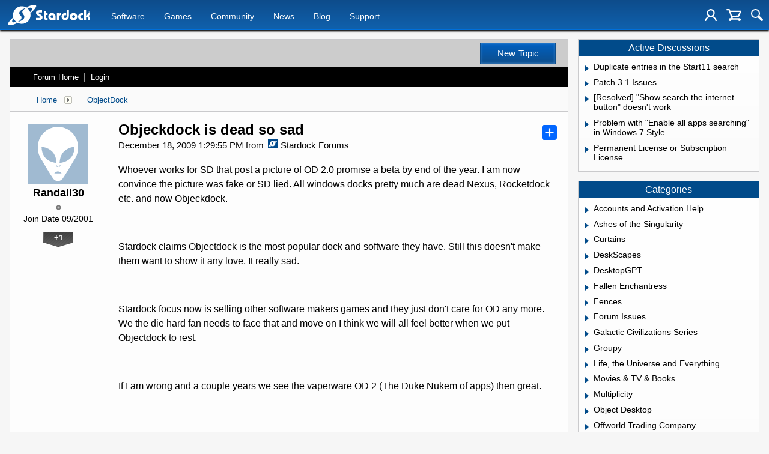

--- FILE ---
content_type: text/html; charset=utf-8
request_url: https://forums.stardock.com/371969/page/1/
body_size: 212488
content:


<!DOCTYPE html>
<html>
<head id="ctl00_ctl00_Head1"><meta charset="utf-8" /><title>
	Objeckdock is dead so sad &raquo; Forum Post by Randall30
</title><meta name="keywords" content="Randall30,ObjectDock,Whoever,works,that,post,picture,promise,beta,year.,convince,picture,fake,lied.,windows,docks,pretty,much,dead,Nexus,,Rocketdock,etc.,Objeckdock.,&amp;nbsp;,Stardock,claims,Objectdock,most,popular,dock,software,they,have.,Still,this,doesn&#39;t,make,them,want,show,love,,really,sad.,&amp;nbsp;,Stardock,focus,selling,other,software,makers,games,they,just,don&#39;t,care,more.,hard,needs,face,that,move,think,will,feel,better,when,Objectdock,rest.,&amp;nbsp;,wrong,couple,years,vaperware,(The,Duke,Nukem,apps),then,great.,&amp;nbsp;,&amp;nbsp;,article,forum,post,forum post,blog,joeuser,skin,visual,style" /><meta name="description" content="Objeckdock is dead so sad &amp;raquo; Forum Post by Randall30 &amp;raquo;  Whoever works for SD that post a picture of OD 2." /><meta id="ctl00_ctl00_metaImage" property="og:image" content="https://www.stardock.com/images/social/str_generic_socialpost.jpg" /><meta id="ctl00_ctl00_MetaViewport" name="viewport" content="width=device-width, initial-scale=1" /><base id="ctl00_ctl00__Base1" href="https://forums.stardock.com/"></base><link href="/bundles/vendor/css?v=EkbcAGto1g_mxdJ-ZOTosWWoxxW8lWzRDPm4tYe0D3M1" rel="stylesheet"/>

	<link href="/bundles/themes/stardock/css?v=8W_l7oKa57KAiGwyqf0yJQnQHH9W9tZB3HQBGuU2a3Y1" rel="stylesheet"/>

	
<script src="/bundles/master/js?v=H6ES2qGINu-UYTpBxmEeciQJ1unXMJ3NEg2Gl_477YU1"></script>

        <script src="/Scripts/jquery.signalR-2.2.2.min.js"></script>
        <script src="/Scripts/jquery.countdown.min.js"></script>
        <script src="/sockets/hubs"></script>
	
	<link rel="icon" type="image/png" href="/themes/Stardock/images/icon.png" />
	<script src="/bundles/themes/stardock/js?v=97Lx1q7js_2mtBTNAyvRhI2XSpy-LHwvPeCLDrp4kCk1"></script>

		<script id="fsc-api" 
			src="https://d1f8f9xcsvx3ha.cloudfront.net/sbl/0.8.3/fastspring-builder.min.js" 
			type="text/javascript" 
			data-storefront="stardock.onfastspring.com/popup-stardock"
			data-continuous="true"
			data-data-callback="fsDataCallback"
		></script>
		<script type="text/javascript" src="https://www.stardock.com/js/fastspring.js"></script>
	
	<script src="/bundles/pages/post/js?v=REJ46oxI-G8SHloEY7HhHClLXkO6OR1Ff92T9SxPDoM1"></script>

	<meta property="og:site_name" content="Stardock Forums" />
<meta property="og:url" content="http://forums.stardock.com/371969/page/1/" />
<meta property="fb:app_id" content="255328571219529" />
<meta property="og:type" content="article" />
<link rel="image_src" type="image/jpg" href="https://www.stardock.com/images/social/str_generic_socialpost.jpg" />
<meta name="twitter:domain" content="forums.stardock.com">
<meta name="twitter:card" content="summary_large_image" />
            <meta name="twitter:site" content="@Stardock" />



	<!--[if lt IE 9]><script src="//html5shiv.googlecode.com/svn/trunk/html5.js"></script><![endif]-->
	<!--[if lte IE 7]><script src="js/oldbrowser/warning.js"></script><script>if(!getCookie('oldbrowsernotice') == '1'){window.onload=function(){e("js/oldbrowser/")}}</script><![endif]-->
	
		<!-- Global site tag (gtag.js) - Google Analytics -->
		<script async src="https://www.googletagmanager.com/gtag/js?id=UA-3744570-19"></script>
		<script>
			window.dataLayer = window.dataLayer || [];
			function gtag() { dataLayer.push(arguments); }
			gtag('js', new Date());

			gtag('config', 'UA-3744570-4');
			gtag('config', 'UA-3744570-26');
		</script>
	  
	<!-- Facebook Pixel Code -->
	<script>
	!function(f,b,e,v,n,t,s){if(f.fbq)return;n=f.fbq=function(){n.callMethod?
	n.callMethod.apply(n,arguments):n.queue.push(arguments)};if(!f._fbq)f._fbq=n;
	n.push=n;n.loaded=!0;n.version='2.0';n.queue=[];t=b.createElement(e);t.async=!0;
	t.src=v;s=b.getElementsByTagName(e)[0];s.parentNode.insertBefore(t,s)}(window,
	document,'script','https://connect.facebook.net/en_US/fbevents.js');
		fbq('init', '1995548234069087');
		fbq('track', 'PageView');
	</script>
	<noscript><img height="1" width="1" style="display:none"
	src="https://www.facebook.com/tr?id=1995548234069087&ev=PageView&noscript=1"/>
	</noscript>
	<!-- DO NOT MODIFY -->
	<!-- End Facebook Pixel Code -->
	
	<!-- X -->
<link rel="canonical" href="https://forums.stardock.com/371969/objeckdock-is-dead-so-sad" /></head>
<body id="ctl00_ctl00__Body" data-site-account-type="7">
	
		<script>window.twttr = (function(d, s, id) {
		  var js, fjs = d.getElementsByTagName(s)[0],
			t = window.twttr || {};
		  if (d.getElementById(id)) return t;
		  js = d.createElement(s);
		  js.id = id;
		  js.src = "https://platform.twitter.com/widgets.js";
		  fjs.parentNode.insertBefore(js, fjs);
 
		  t._e = [];
		  t.ready = function(f) {
			t._e.push(f);
		  };
 
		  return t;
		}(document, "script", "twitter-wjs"));</script>
	
	
		<div id="fb-root"></div>
		<script>(function(d, s, id) {
		  var js, fjs = d.getElementsByTagName(s)[0];
		  if (d.getElementById(id)) return;
		  js = d.createElement(s); js.id = id;
		  js.src = "//connect.facebook.net/en_US/sdk.js#xfbml=1&version=v2.8";
		  fjs.parentNode.insertBefore(js, fjs);
		}(document, 'script', 'facebook-jssdk'));</script>
	
	<div id="popupparent"></div>
	<div id="popup">
		<div class="popupcontent">
			<div class="popupborder">
				<img id="popupclose" src="/images/Base/space.gif" alt="close" />
				<p id="popuptitle"></p>
				<p id="popupbody"></p>
			</div>
		</div>
	</div>

	<form method="post" id="aspnetForm">
<div class="aspNetHidden">
<input type="hidden" name="__EVENTTARGET" id="__EVENTTARGET" value="" />
<input type="hidden" name="__EVENTARGUMENT" id="__EVENTARGUMENT" value="" />
<input type="hidden" name="__VIEWSTATE" id="__VIEWSTATE" value="IOq4x8/PtP2kGZ8DXLrFI94d4KG85mSOzjUenumyi/kXZ3Uq/+8ZkvixsGCC8ElY5pl4M11N6xyUJDRah7qqXUmVmXYcBY1K6KePBf3BViXQpaNAI0lvZUSi72n1DEes74tDDh1zMbvE3wQFHxfz2QX85k3kB8bYipdZkd7TxU1p7+wkJ1gYdcEgwfWgeoW+P33nlmICMhxQgnTpZ/u23QJf58DBxsTW2gK4BZSBWipdH/NvGyCL+pLpDjfqyp1+gQybRRT2VBSb6kN54T/wK3vwpmwSYl7HAuOb6Arhsk2yKcztH4VYSkcpvBvsLunC9f3ey3qaN0hk1gvTfhiwgR/i7SoaLMhEAtcfTBuyQ88iJm/ismnDwTSuAYWg7LL/3nKC8g451TPmY26I0J6E6Z0R4Cd1PEQWu4vJ4DrJRThUf34W/Q262ITmUl2B2J7nd9JzfS1wyjRH9A9tsz9YDyMDp2UnB+W8aMoEHKBGu/Pflv5UppDhamOSannJIA2eI25vtnHbSh50QfiKRV+MIeWItEljMfriZ0CMA042VRfRfRwfbWcvvRC2Fm5dujv9gh2iyeOaAIN1i9dzDd3jMHopmL0w+UUfnMNynPL3XcNJnZ66nYmh+L/a2ZSvppd08pLxgiuFBn3ec9p576TFnMUUR9b+aqul3m31t4pMLoOEoYLJSoRhMAEyCQ1aPfFUCOSN/XB8uoE0cmiq7o2z073VD4O2FgQp3pGe+MHeYMopTocIHuV/MJxmKCLY06ZJMT9fTA+OWnKaGkHzSEthtsDJ0Qx1fxLix9E5O0znSmkRJYZFP4AiCyd//4TOMk7IhnTgJyMogRe78gzrlEO6hrvkDot+GdpN2Zre7DePDS4xubH7bYVgvlP0dvqLOTGTMG7x3PWF5cAzFkIhFBTN0IlTC/h+LdxzxLppfSzjmRE6vFyeij918kwpyoZ1W5Tp3ElRhpjx19Ds4JN0sMeuNJb1fXh8bsJAsGlBZ7Steg5G9KaqXOht1B5PxhaQtzg/uKTrILZftdGeytTKNNxAEgO+ojH9JkzU6d5PX4s1UQpzYudLibRQ7SytoUxQqCh39X3uWw48LQAzspGbwhn1zmAeUE3DFpw/LA4N16l1H2kFJjM0wrh2U9LlJmpWcF+l7uFUkVkt0nn7xUUAzy8uDpfifAAlzgtloPYfniTOoXUSLQrwWraUbI6zs46vA+OLfgrrXcHMbF1PRUHSH6BxV7o+5zvBWKGAjcAT/OikGEZAH0abDAl5ppkZLewspbUmGUqaxAdG2QI/kcW/RXeGgVqMg4o+Iq+3c8J69y4bhlMobqvts/R46V3ddZaCgH/hd8wtvzu3RsuEtVq9Bynw4g0okevi847vor5X6ptwn7c2lfGMav2AEYP73YCoelcZ6ax6iR/PjfjbXafgT5wRdF1xqFIp8Ebf0GM/G7zUS+8xv2iuaydUIVl+MpBX+k4g3CUMTD4Gnkt7PRq47jPlb9ZZ2ALm0dAJvpUa4L8t+wj4rry4+47wso4AsAPJ8fncjrTtdco/[base64]/zgiUbVWa/QUIVt+nu2X66k3Hv1kBOpa5bTd6DyfpcASGEAv/LsJYt9EqgOBsVLVI29nsSVShv5XScriUtK+kCk2l+8R4o8d588rD4RdsV60mhWBZN9RrQdk1nAcDxDpLfkpbNYSCj/[base64]/bexGv6n8vN04ISyJ+OKhiwf4NT0AOfv5JcWwofuhKbdY96z1woJAsZDgj5OcKlgTF9GjWbyV+SMGhLDH7L42AzdEFbXuW3vwYSW/[base64]/019nArHTalCxo7vXmEGAyWBQhqoqFrMf2jwtGHOLrqks/GkmnFkW+i+MopHAwbBt2Zi1jzFyzU5lr0XZwXQDxsvhh1RqABGmil2XF+x6qbrhk9PHSzpdq+grkORpfOH+NwpYZz9lYMKrNIrF3sHaZuvpi4uJB5eiZNMc4jwKDhXdDm+JRv4Rk1NMXL/0qk0AoWJifcrEfB9+gtZRO0ZvjQnHGPYhIXO81PH1gP2idtYPAYntYJ1H7U0jmN8QD2idCfNvrAffLvGJ8OJ5lf4VL+dWlK022C8LuUapDJ+8cFlPZvUNQMfIkm1KjABfIEbnNJpD5S9aFatpQ06f4RrVc9W/389Ea9OowRpo3UoAQvpT7/aHiMgwIrvPmCTwdbD0sXWs+7h+4c6X5UgUucEjXSXQwnqbh0GizCDGsA8oV6U3xbqtj+JtQsDNBFV6Sq//uh73q+bgpLh146s6id/Dr29LR34cTAD92WymnIMh+QPmcxv9OnJye1cYu4DT7FrlDZbDwYZVb4Mnw5S4mTMd/c59orlmk3lb7uRGbqkYS3qafLMD+xpbgV/zGrAEz7sCaCUvEOJePZLFwQNSkXtSq6nRYPb0Vw3bwGf5dQqkAgFIAt682ErClPwHrU7ZSjmXCKxCUhF58wNkMGPn3V/+CJ6vheoCKjqZfBGwhkNL2IDXEc3A7XjXLEhHeWyh8VANhFgZQzdCeVLcLbcKlsMHAFU+/ZZdP/0Aa4tl8xot+daDBToHbQ6rScFzq250t7r92NuhmTZ4s7CZve7X7dB92+AbveVG0pnAXEPea64F+NRTIcfJsQO8fzNGu04aaOyJtvC2VKoUPnVGnEDzSv2HBJpRzlCwaPfRVF1F9Do0QNvmMw2vCWMZVOhUPhB+rI8EIBtv5Larjafk4tFknpkHvlfOSyPqERWqpQ/76ZwvA==" />
</div>

<script type="text/javascript">
//<![CDATA[
var theForm = document.forms['aspnetForm'];
if (!theForm) {
    theForm = document.aspnetForm;
}
function __doPostBack(eventTarget, eventArgument) {
    if (!theForm.onsubmit || (theForm.onsubmit() != false)) {
        theForm.__EVENTTARGET.value = eventTarget;
        theForm.__EVENTARGUMENT.value = eventArgument;
        theForm.submit();
    }
}
//]]>
</script>


<script src="/WebResource.axd?d=pynGkmcFUV13He1Qd6_TZIZyGn1pfqXtRqDftAaMEr_1NpIWICzE-wnJt_aPlZmKhuLSSA2&amp;t=638285921964787378" type="text/javascript"></script>


<script type="text/javascript">
//<![CDATA[
function JumpToPage(button,lastPage,menuID){var page=button.parentNode.firstChild.value;if(Sd.Common.isNumeric(page)&&page!=0){if(page>lastPage)page=lastPage;Sd.Menus.hideMenu(menuID);var loc = '/371969/page/'; window.location.href=loc+page;} return false};Base.site = {"BaseHref":"/","Name":"Stardock Forums","Domains":["forums.stardock.com","forumslocal.stardock.com"],"Theme":"Stardock","ThemeMode":1,"Title":"Stardock","MetaDescription":"Stardock, your competitive edge in corporate solutions, entertainment and consumer software for Windows 10. DreamScenes, Themes, skins, icons, desktop enhancements and strategy games!","MetaKeywords":"Windows 10,Dream,DreamScene,DeskScapes,Gadgets,MMORTS,Windows XP Skins,GUI,Galactic Civilizations,Star Control,Escalation,Object Desktop,Windowblinds,XPthemes,XPstyles,Society,desktop enhancement,themes","MetaOGImage":"https://www.stardock.com/images/social/str_generic_socialpost.jpg","SiteAccountType":7,"DomainName":"stardock.com","MainForumDomain":"forums.stardock.com","CSECreator":"002955119647594963107","CSEID":"a8ty5-sdv0y","SpecificStardockAds":"","GoogleAnalyticsId":"UA-3744570-4","MasterPage":"~\\Themes\\Stardock\\Base.master","BrowserMode":false,"CurrentDomain":"forums.stardock.com","EmailTemplate":"Stardock_comEmail.html","SortOrder":0};//]]>
</script>

<script src="/ScriptResource.axd?d=NJmAwtEo3Ipnlaxl6CMhvk2YjPIO9PY_oVjrTo3DaWNl8tX0S-6zqDcGwA5_vz-CFWJUhpeOwYBbKzcqYybXjUO5IVWbVC_RF7Ku5aQvNr8D5KcYNh-30eolm345i-Z9JLyVJ_1kRgsXfzCrcR6uY_cQ0rA1&amp;t=13798092" type="text/javascript"></script>
<script src="/ScriptResource.axd?d=dwY9oWetJoJoVpgL6Zq8ONMcBWI1SUsa-raG-iUAqwqQiL_wJLNEk49MvkPnR_00SzjrF3QtsHEjQ7iYVjQmXVlkMV-gd4gnk4zo7aiKsaT0VP38m5DzSXDTbnmWkh49BuHMIPBX3ty4Z0KG0kwkdyHRHt41&amp;t=13798092" type="text/javascript"></script>
<script src="/ws/ForumService.asmx/js" type="text/javascript"></script>
<script src="/ws/Subscriptions.asmx/js" type="text/javascript"></script>
<div class="aspNetHidden">

	<input type="hidden" name="__VIEWSTATEGENERATOR" id="__VIEWSTATEGENERATOR" value="AD7AD114" />
	<input type="hidden" name="__EVENTVALIDATION" id="__EVENTVALIDATION" value="q6A55VTBDEa9Z+FgvGmdkZKlNtnygW1MfSoPdhAcTp7oanT7sISos4Dzn32cAU+Cd9gfl/[base64]/8rDCl4VHhwyh7JKvBzIGsyCAc0cBJIijZJK7T+kS7jAo3VLLiF5NPnOdKn7StLLB6t6/KALXvyUPtaMFDGsJN+Gz+xGKPz2UflojTqJ36s2nuVhW/gffQriT325/Yuc22vkI4Yj8qpRv8vCx06FgAvCN7GW70WT8JV5Zlj1SLyeouFQ/C6GNBnIwdNucoJ/jIN4Cvv5JIzb6clrGGkuvK2BFQx7GksvrC8CMpx0Ceiv5DACAbrZVwgHAXZZsBzeyYL5hKZmE0K57rGeEQhy9149D9hkYFf0Owob9agXHiNnV4N1VUjCplAZD7hzX//EPp1vwkTLI5BXUgsOLVnkHVynUGzwXu49VoKR/EGaVzaudl8sHEsmMlBN84itL4TuXmcsoqZNkMpimPoL2pNZxJpJ2iR8Hh60nSOgczUB3aXlNzI907R6cYPzEYZCd0Em36M71S6d8=" />
</div>
		
	<header>
		<div class="container">
			<input class="nav-trigger" id="nav-trigger" type="checkbox" />
			<label for="nav-trigger">
				<img alt="Menu" src="//www.stardock.com/games/images/nav/hamburger-icon.svg" />
			</label>

			<a class="logo" href="//www.stardock.com/" title="Stardock Logo">
				<img alt="Stardock Logo" src="//www.stardock.com/games/images/nav/stardock-logo.svg" />
			</a>
            <!--<a class="logo" href="//www.stardock.com/" title="Stardock Logo">
				<img alt="Stardock Logo" src="//www.stardock.com/images/str_logo_30years.svg" style="height:49px;" />
			</a>-->
            <!--<a class="logo" href="https://www.stardock.com/" title="Stardock Logo">
				<img alt="Stardock Logo" height="49" style="height: 49px;" src="//www.stardock.com/images/str_logo_stacked_whiteonblue.svg" />
			</a>
			<a href="https://www.stardock.com/anniversary/" class="anniversary" style="margin: 0 0 0 3px;">
				<img alt="Stardock 25th Anniversary" src="//www.stardock.com/images/30_years.svg" />
			</a>-->
			<nav>
				<span class="dropdown">
                    <a class="navlink" href="//www.stardock.com/products/">Software</a>
					<span class="submenu">
                        <span class="submenuprod">
                            <a href="https://www.stardock.com/products/odnt/" style="background-image: url('//www.stardock.com/images/sd2017/odnt.png')"></a>
                            <span>
                                <a class="prodname" href="https://www.stardock.com/products/odnt/"><strong>Object Desktop</strong></a>
                                Windows productivity Suite<br />
                                <a class="link" href="https://www.stardock.com/products/odnt">For Home</a>&nbsp;&nbsp;|&nbsp;&nbsp;<a class="link" href="https://www.stardock.com/products/odnt/business/">For Business</a>
                            </span>
                        </span>
                        <span class="submenuprod">
                            <a href="https://www.stardock.com/products/start11/" style="background-image: url('//www.stardock.com/images/sd2017/start11.png')"></a>
                            <span>
                                <a class="prodname" href="https://www.stardock.com/products/start11/"><strong>Start11</strong></a>
                                Customize Start Menu &amp; Taskbar<br />
                                <a class="link" href="https://www.stardock.com/products/start11/">For Home</a>&nbsp;&nbsp;|&nbsp;&nbsp;<a class="link" href="https://www.stardock.com/products/start11/#business">For Business</a>
                            </span>
                        </span>
                        <span class="submenuprod">
                            <a href="https://www.stardock.com/products/fences/" style="background-image: url('//www.stardock.com/images/sd2017/fences5.png')"></a>
                            <span>
                                <a class="prodname" href="https://www.stardock.com/products/fences/"><strong>Fences</strong></a>
                                Organize desktop apps &amp; files<br />
                                <a class="link" href="https://www.stardock.com/products/fences/">For Home</a>&nbsp;&nbsp;|&nbsp;&nbsp;<a class="link" href="https://www.stardock.com/products/fences/#business">For Business</a>
                            </span>
                        </span>
                        <!--<span class="submenuprod">
                            <a href="https://www.stardock.com/products/desktopgpt/" style="background-image:url('//www.stardock.com/images/sd2017/desktopgpt.png')"></a>
                            <span>
                                <a class="prodname" href="https://www.stardock.com/products/desktopgpt/"><strong>DesktopGPT</strong></a>
                                AI-enhanced workflow tools<br />
                                <a class="link" href="https://www.stardock.com/products/desktopgpt/">For Home</a>&nbsp;&nbsp;|&nbsp;&nbsp;<a class="link" href="https://www.stardock.com/products/odnt/business/#desktopgpt">For Business</a>
                            </span>
                        </span>-->
                        <span class="submenuprod">
                            <a href="https://www.stardock.com/products/connectionexplorer/" style="background-image:url('//www.stardock.com/images/sd2017/connectionexplorer.png')"></a>
                            <span>
                                <a class="prodname" href="https://www.stardock.com/products/connectionexplorer/"><strong>Connection Explorer</strong></a>
                                See every connection<br />
                                <a class="link" href="https://www.stardock.com/products/connectionexplorer/">Learn More</a>&nbsp;&nbsp;|&nbsp;&nbsp;<a class="link" href="https://www.stardock.com/products/connectionexplorer/#purchase">Buy Now</a>
                            </span>
                        </span>
                        <span class="submenuprod">
                            <a href="https://www.stardock.com/products/multiplicity/" style="background-image: url('//www.stardock.com/images/sd2017/multiplicity.png')"></a>
                            <span>
                                <a class="prodname" href="https://www.stardock.com/products/multiplicity/"><strong>Multiplicity</strong></a>
                                Control multiple PCs seamlessly<br />
                                <a class="link" href="https://www.stardock.com/products/multiplicity/">For Home</a>&nbsp;&nbsp;|&nbsp;&nbsp;<a class="link" href="https://www.stardock.com/products/multiplicity/#comparison">For Business</a>
                            </span>
                        </span>
                        <span class="submenuprod">
                            <a href="https://www.stardock.com/products/groupy/" style="background-image: url('//www.stardock.com/images/sd2017/groupy2.png')"></a>
                            <span>
                                <a class="prodname" href="https://www.stardock.com/products/groupy/"><strong>Groupy</strong></a>
                                Bring tabs to every app<br />
                                <a class="link" href="https://www.stardock.com/products/groupy/">For Home</a>&nbsp;&nbsp;|&nbsp;&nbsp;<a class="link" href="https://www.stardock.com/products/groupy/#business">For Business</a>
                            </span>
                        </span>
                        <span class="submenuprod">
                            <a href="https://www.stardock.com/products/deskscapes/" style="background-image: url('//www.stardock.com/images/sd2017/deskscapes.png')"></a>
                            <span>
                                <a class="prodname" href="https://www.stardock.com/products/deskscapes/"><strong>DeskScapes</strong></a>
                                Animated desktop backgrounds<br />
                                <a class="link" href="https://www.stardock.com/products/deskscapes/">Learn More</a>&nbsp;&nbsp;|&nbsp;&nbsp;<a class="link" href="https://www.stardock.com/products/deskscapes/#purchase">Buy Now</a>
                            </span>
                        </span>
                        <span class="submenuprod">
                            <a href="https://www.stardock.com/products/objectdock/" style="background-image:url('//www.stardock.com/images/sd2017/objectdock3.png')"></a>
                            <span>
                                <a class="prodname" href="https://www.stardock.com/products/objectdock/"><strong>ObjectDock</strong></a>
                                Animated dock for shortcuts<br />
                                <a class="link" href="https://www.stardock.com/products/objectdock/">Learn More</a>&nbsp;&nbsp;|&nbsp;&nbsp;<a class="link" href="https://www.stardock.com/products/objectdock/#purchase">Buy Now</a>
                            </span>
                        </span>
                        <span class="submenuprod">
                            <a href="https://www.stardock.com/products/windowblinds/" style="background-image:url('//www.stardock.com/images/sd2017/wb11.png')"></a>
                            <span>
                                <a class="prodname" href="https://www.stardock.com/products/windowblinds/"><strong>WindowBlinds</strong></a>
                                Personalize taskbar &amp; windows<br />
                                <a class="link" href="https://www.stardock.com/products/windowblinds/">Learn More</a>&nbsp;&nbsp;|&nbsp;&nbsp;<a class="link" href="https://www.stardock.com/products/windowblinds/download">Buy Now</a>
                            </span>
                        </span>
                        <span class="submenuprod" style="display:none;">
                            <a href="https://www.stardock.com/products/cursorfx/" style="background-image:url('//www.stardock.com/images/sd2017/cfx.png')"></a>
                            <span>
                                <a class="prodname" href="https://www.stardock.com/products/cursorfx/"><strong>CursorFX</strong></a>
                                Customize your Windows cursor<br>
                                <a class="link" href="https://www.stardock.com/products/cursorfx/">Learn More</a>&nbsp;&nbsp;|&nbsp;&nbsp;<a class="link" href="https://www.stardock.com/products/cursorfx/download">Buy Now</a>
                            </span>
                        </span>
                        <a href="https://www.stardock.com/products/">
                            <strong>View All Software Products</strong>
                            <span>Discover our productivity and customization tools.</span>
                        </a>
                        <a href="https://www.stardock.com/corporatesolutions/">
                            <strong>Corporate Software Solutions</strong>
                            <span>Increase productivity, design intelligent controls and reinforce branding with our enterprise products.</span>
                        </a>
                    </span>
				</span>
				<span class="dropdown">
                    <a class="navlink" href="//www.stardock.com/games/products">Games</a>
					<span class="submenu">
						<a href="https://www.galciv4.com/" style="background-image:url('//www.stardock.com/images/sd2017/gc4.png')">
                            <strong>Galactic Civilizations</strong>
                            <span>Discover new adventures and rule the galaxy your way in this 4X space strategy game.</span>
                        </a>
						<a href="https://www.sinsofasolarempire2.com/" style="background-image:url('//www.stardock.com/images/sd2017/sins2.png')">
                            <strong>Sins of a Solar Empire II</strong>
                            <span>Battle for galactic dominance in this real-time 4X strategy game with unrivaled scale!</span>
                        </a>
						<a href="https://www.stardock.com/games/starcontrol/" style="background-image:url('//www.stardock.com/images/sd2017/sc.png')">
                            <strong>Star Control</strong>
                            <span>Command Earth's first interstellar starship to save the planet from hostile alien empires.</span>
                        </a>
                        <a href="https://www.elementalgame.com/" style="background-image:url('//www.stardock.com/images/sd2017/ele.png')">
                            <strong>Elemental: Reforged</strong>
                            <span>Create a character and lead your civilization in this reimagined remaster of the epic, turn-based fantasy strategy game.</span>
                        </a>
						<a href="https://www.ashesofthesingularity.com/" style="background-image:url('//www.stardock.com/images/sd2017/ashes2.png')">
                            <strong>Ashes of the Singularity II</strong>
                            <span>Command vast armies and seize control of the solar system in this massive RTS game set in a post-human world.</span>
                        </a>
                        <a href="https://www.offworldgame.com/" style="background-image:url('//www.stardock.com/images/sd2017/otc.png')">
                            <strong>Offworld Trading Company</strong>
                            <span>Mars has been colonized, and Earth's corporate titans fight to dominate this new market.</span>
                        </a>
						<a href="https://www.stardock.com/games/products">
	                        <strong>All Games</strong>
	                        <span>Check out our complete catalog of award-winning games.</span> </a>
	                    <a href="https://www.stardock.com/games/">
	                        <strong>Community</strong>
	                        <span>Stay up-to-date with game news and dev journals.</span></a>
	                    <a href="https://www.stardock.com/metaverse/" style="display:none;">
	                        <strong>Metaverse</strong>
	                        <span>See how you rank against other players in your favorite games.</span></a>
	                    <a href="https://www.stardock.com/wikis/" style="display:none;">
	                        <strong>Wikis</strong>
	                        <span>Immerse yourself in game lore, tutorials, and more.</span>
	                    </a>
					</span>
				</span>
				<span class="dropdown">
                    <a class="navlink" href="//www.stardock.com/games/">Community</a>
                    <span class="submenu2">
                        <a href="https://forums.stardock.com/forum/175">
                            Software
                        </a>
                        <a href="https://forums.stardock.net/forum/171">
                            Games
                        </a>
                        <a href="https://discord.gg/stardock">
                            Discord
                        </a>
                        <a href="https://www.stardock.com/wikis/">
                            Wikis
                        </a>
                        <a href="https://www.wincustomize.com/">
                            WinCustomize
                        </a>
                    </span>
				</span>
				<!--<span class="active"><a href="//www.stardock.com/forums/">Forums</a></span>-->
			    <span><a href="https://www.stardock.com/news/">News</a></span>
                <span><a href="https://www.stardock.com/blog/">Blog</a></span>
				<span><a href="https://www.stardock.com/support/">Support</a></span>
                <span class="mobileonly"><a href="https://forums.stardock.com/">Forums</a></span>
			</nav>
			<div class="icons">
				
				
					<a class="login-trigger" href="/signin-oidc" title="Login"><img alt="Account" src="//www.stardock.com/games/images/nav/user.svg" /></a>
				

				<a   href="#" id="cart-trigger" title="Shopping Cart" data-fsc-action="ViewCart"><img alt="Cart" src="//www.stardock.com/games/images/nav/shopping_cart.svg" /><span></span></a>

				<a href="//www.stardock.com/search" id="search-trigger" title="Search Stardock"><img alt="Search" src="//www.stardock.com/games/images/nav/magnifying_glass.svg" /></a>
				<div class="menu" id="search-form">
					<input id="search-text" placeholder="Looking for something?" type="text" />
					<button>Search</button>
				</div>
			</div>
		</div>
	</header>

	<div class="body">
		<div class="forum">
			
<div class="forumhead">

	
		<div class="top">
			
<div class="login" id="login">
	

</div>

			<div class="search">
				<a href="/newpost/forum/60" id="ctl00_ctl00__Content__Header__CreatePost_A" class="button newpost noeffect"><span>New Topic</span></a>
			</div>
		</div>
	

	

	

	
		<div class="bottom">
			<div class="links">
				<div class="l">
					<a href="/">Forum Home</a> | 
                        
						<a href="/signin-oidc">Login</a>
					
				</div>
			</div>
		</div>
	

	

</div>





		<div class="annhead">
	
		</div>
	

			
	<div class="breadcrumbs">
		

<ul>
	
			<li>
				<a id="ctl00_ctl00__Content__Content__BreadCrumbsTop__RepeaterBreadcrumbs_ctl00__Link" href="/">Home</a>
				
				<a id="ctl00_ctl00__Content__Content__BreadCrumbsTop__RepeaterBreadcrumbs_ctl00__DropDown__DropMenu" class="menu glyph rightarrow" data-categories="{&quot;Header&quot;:&quot;Home&quot;,&quot;Links&quot;:[{&quot;Name&quot;:&quot;Stardock Software&quot;,&quot;Url&quot;:&quot;/forum/175&quot;},{&quot;Name&quot;:&quot;Stardock Games &quot;,&quot;Url&quot;:&quot;/forum/171&quot;},{&quot;Name&quot;:&quot;Everything Else&quot;,&quot;Url&quot;:&quot;/forum/412&quot;}]}" href="/#"></a>
			</li>
		
			<li>
				<a id="ctl00_ctl00__Content__Content__BreadCrumbsTop__RepeaterBreadcrumbs_ctl01__Link" href="https://forums.stardock.com/forum/60">ObjectDock</a>
				
				
			</li>
		
</ul>

		
	</div>
	
		<div class="post">
			<a name="post"></a>

			<div class="headertoolbar">
				<div style="display:none;" class="social">
					<a class="twitter-share-button" href="https://twitter.com/intent/tweet">Tweet</a>
					<div class="fb-share-button" data-layout="button"></div>
				</div>
			</div>
                <div id="ctl00_ctl00__Content__Content__PostContainer" class="postcontainer op" data-post-id="371969" data-post-data-id="2479928" data-author-id="82293" data-author-name="Randall30">
                    <div id="ctl00_ctl00__Content__Content__Secondary" class="postinfo secondary" title="Click to view original post" style="display:none;">
							  <div class="content">
									<div class="header2">
                                <h1 id="ctl00_ctl00__Content__Content__SecondaryHeadline" class="headline">Objeckdock is dead so sad</h1>
									</div> 
							  </div>
						  </div><div id="ctl00_ctl00__Content__Content__PostInfo" class="postinfo primary"> 
                        <div id="ctl00_ctl00__Content__Content__PostAuthor" class="menu">
                            <img id="ctl00_ctl00__Content__Content__ImageAvatar" class="avatar none" src="/images/Base/Space.gif" alt="Randall30" />
                            <div class="user">
                                <a href="../../../#" id="ctl00_ctl00__Content__Content__LinkUser" title="Click user name to view more options.">Randall30</a>
                            </div>
                            <div id="ctl00_ctl00__Content__Content__Rank" class="rank rank1" title="Rank: 1">
                            </div>
                            
                            <div class="joindate">
                                Join Date
								09/2001
                            </div>
                            <div class="honorific">
                                <span title="Stardock Community Title">
                                    
                                </span>
                            </div>
                            <a id="ctl00_ctl00__Content__Content__LinkKarmaCount" title="View Randall30&#39;s Karma" class="karma_badge noeffect" href="/karma/82293">+1</a>
                            
                            <img id="ctl00_ctl00__Content__Content__Badge__UserGroupImage" src="/images/base/space.gif" />
                            
                            
                            <div id="ctl00_ctl00__Content__Content__FounderAwardsSection" class="awards founders">
                                
                            </div>
                        </div>
                        <div class="content">
                            <div class="header2">
								<input name="ctl00$ctl00$_Content$_Content$_BaseArticleLink" type="hidden" id="ctl00_ctl00__Content__Content__BaseArticleLink" value="/371969/objeckdock-is-dead-so-sad" />
								<h1 class="headline"><a href="https://forums.stardock.com/371969/objeckdock-is-dead-so-sad" id="ctl00_ctl00__Content__Content__HeadLineLink" title="Objeckdock is dead so sad">Objeckdock is dead so sad</a></h1>
								
								<!-- AddToAny BEGIN -->
                                    <div class="a2a_kit a2a_kit_size_25 a2a_default_style">
                                        <a class="a2a_dd" href="https://www.addtoany.com/share"></a>
                                        <!--<a class="a2a_button_facebook"></a>
                                        <a class="a2a_button_twitter"></a>
                                        <a class="a2a_button_email"></a>-->
                                    </div>
                                <!-- AddToAny END -->
                                
                                
                            </div>
                            <div class="header">
                                <div class="l">
                                    December 18, 2009 1:29:55 PM
											  
                                     from
									<a id="ctl00_ctl00__Content__Content__SiteUrl" class="siteurl" href="//forums.stardock.com/"><img src="/Themes/Stardock/images/icon.png" id="ctl00_ctl00__Content__Content__SiteIcon" alt="Stardock Forums" title="Stardock Forums" />Stardock Forums</a>
                                </div>
                            </div>

                            <div class="text postbody">
                                
                                
                                <p>Whoever works for SD that post a picture of OD 2.0 promise a beta by end of the year. I am now convince the picture was fake or SD lied. All windows docks pretty much are dead Nexus, Rocketdock etc. and now Objeckdock.</p>
<p>&nbsp;</p>
<p>Stardock claims Objectdock is the most popular dock and software they have. Still this doesn't make them want to show it any love, It really sad.</p>
<p>&nbsp;</p>
<p>Stardock focus now is selling other software makers games and they just don't care for OD any more. We the die hard fan needs to face that and move on I think we will all feel better when we put Objectdock to rest.</p>
<p>&nbsp;</p>
<p>If I am wrong and a couple years we see the vaperware OD 2 (The Duke Nukem of apps) then great.</p>
<p>&nbsp;</p>
<p>&nbsp;</p>
                            </div>

                            
                        </div>
                    </div><div id="ctl00_ctl00__Content__Content__PostTags" class="tags">
						
								<a id="ctl00_ctl00__Content__Content__Tags_ctl00__TagLink" class="tag" href="/search;null/tags;objectdock">objectdock</a>
                            
                    </div><div id="ctl00_ctl00__Content__Content__Tray" class="tray">
                        <div id="ctl00_ctl00__Content__Content__PostStatusSection1" class="status">
                            
                                <span>
                                    Locked Post</span>
                            
                            
                            
                            
                        </div>
							  
                        <div id="ctl00_ctl00__Content__Content__Buttons" class="buttons">
                            

                            <a href="/search/post;371969" id="ctl00_ctl00__Content__Content__SearchPostLink" class="button search" title="Search this post"></a>

                            

                            

                            <span class="separator"></span>

                            

                            

                            

                            

                            

                            <a href="../../../#reply" id="ctl00_ctl00__Content__Content__LinkReply" class="button reply" title="Reply to this post"></a>

                            <div class="slidingmenu" id="postsearchbox">
                                <div class="header">Search this post</div>
                                <div class="content">
                                    <div class="onelineform">
                                        <input type="text" class="searchtext" />
                                        <a class="button search" href="#"></a>
                                    </div>
                                    <a class="advancedsearch" href="/search">Advanced Search</a>
                                </div>
                            </div>

                            <div class="slidingmenu" id="postsubscribebox">
                                <div class="header">Subscription Options</div>
                                <div class="content">
                                    <label>
                                        <input name="ctl00$ctl00$_Content$_Content$_SubscribePost" type="checkbox" id="ctl00_ctl00__Content__Content__SubscribePost" class="subscribenow" />
                                        Watch this post
                                    </label>
                                    <hr />
                                    <label class="disabled" id="subscribenoemail">
                                        <input value="noemail" name="ctl00$ctl00$_Content$_Content$subscriptionemailoptions" type="radio" id="ctl00_ctl00__Content__Content__SubscribePostNoEmail" disabled="disabled" />
                                        Do not email me updates for this post
                                    </label>
                                    <label class="disabled" id="subscribeemail">
                                        <input value="email" name="ctl00$ctl00$_Content$_Content$subscriptionemailoptions" type="radio" id="ctl00_ctl00__Content__Content__SubscribePostEmail" disabled="disabled" checked="checked" />
                                        Email me updates for this post
                                    </label>
                                </div>
                            </div>

                            <div class="slidingmenu karmareasonbox">
                                <div class="header">Reason for Karma (Optional)</div>
                                <div class="content">
                                    <div class="onelineform">
                                        <input name="ctl00$ctl00$_Content$_Content$_PostKarmaDataReason" type="text" id="ctl00_ctl00__Content__Content__PostKarmaDataReason" class="reasontext" />
                                        <a class="button apply" href="#"></a>
                                    </div>
                                    <div class="reasonsuccess">Successfully updated karma reason!</div>
                                </div>
                            </div>

                            <div class="slidingmenu" id="postkarmagiversbox">
                                <div class="content">
                                    
                                    
                                </div>
                            </div>
                        </div>
                    </div>
                </div>
            
			

			<a name="replies"></a>

			<div class="pagertop">
				<div class="pager"><span>2 Pages</span><a class="current">1</a>&nbsp;<a href="/371969/page/2/#replies">2</a>&nbsp;<a href="/371969/page/2/#replies" class="next">Next</a></div>
<div style="text-align:center;display:none;" class="jump" id="_Pager_Menu_JumpToDiv"><input id="_Pager_Menu_JumpToInput" type="text" class="input" maxlength="3" style="width:20px;font-size:12px;" />&nbsp;&nbsp;<input id="_JumpToButton" type="button" class="button" Value="Jump" style="font-size:10px;" onclick="javascript:return JumpToPage(this, 2, '_Pager_Menu');" />
</div>
<script type="text/javascript" >

var _Pager_Menu_Obj = new Sd.Menus.Menu('_Pager_JumpLink', '_Pager_Menu', 'down', true);
_Pager_Menu_Obj.addHeader('Jump To Page');
var _Pager_Menu_Item = _Pager_Menu_Obj.addItem(null, '', null, 'div');
if (_Pager_Menu_Item ) {
   _Pager_Menu_Item.appendChild( $id('_Pager_Menu_JumpToDiv') );
   $id('_Pager_Menu_JumpToDiv').style.display = '';
   Sd.Menus.recalcMenuSize(_Pager_Menu_Obj, _Pager_Menu_Item);
}

</script>

			</div>

			

			<div class="replies">
				<a name="2479938"></a><a name="1" id="2479938_AnchorNum" class="anchor"></a>
						<div id="ctl00_ctl00__Content__Content__RepeaterReplies_ctl00__Reply" class="postcontainer" data-post-data-id="2479938" data-reply-number="1" data-author-id="1121551" data-author-name="Hankers">
							<div class="postinfo">
								<div class="menu">
									<img id="ctl00_ctl00__Content__Content__RepeaterReplies_ctl00__ImageAvatar" class="avatar" src="//web.stardock.net/images/accounts/11/21/1121551/icon.jpg" alt="Randall30" />
									<div class="user">
										<a id="ctl00_ctl00__Content__Content__RepeaterReplies_ctl00__LinkUser" title="Click user name to view more options.">Hankers</a>
									</div>
									<div id="ctl00_ctl00__Content__Content__RepeaterReplies_ctl00__Rank" class="rank rank8" title="Rank: 8">
									</div>
									
									<div class="joindate">
										Join Date
										04/2004
									</div>
									<div class="honorific">
										<span title="Stardock Community Title">
											
										</span>
									</div>
									<a id="ctl00_ctl00__Content__Content__RepeaterReplies_ctl00__LinkKarmaCount" title="View Hankers&#39;s Karma" class="karma_badge noeffect" href="/karma/1121551">+545</a>
									
									<img id="ctl00_ctl00__Content__Content__RepeaterReplies_ctl00__Badge__UserGroupImage" class="usergroup moderator" src="/images/base/space.gif" alt="moderator" />
									
									<div id="ctl00_ctl00__Content__Content__RepeaterReplies_ctl00__AwardsSection" class="awards" data-accountid="1121551" data-accounttypeid="7">
										
												<img id="ctl00_ctl00__Content__Content__RepeaterReplies_ctl00__Awards_ctl00__AwardImage" title="Received 1,000 clicks from shared links to a single post" class="award small a_139" src="/images/spacer.gif" />
											
												<img id="ctl00_ctl00__Content__Content__RepeaterReplies_ctl00__Awards_ctl01__AwardImage" title="Super Active Commenter - Replied over 1,000 times" class="award small a_120" src="/images/spacer.gif" />
											
												<img id="ctl00_ctl00__Content__Content__RepeaterReplies_ctl00__Awards_ctl02__AwardImage" title="Adored - Received 500 Total Karma" class="award small a_42" src="/images/spacer.gif" />
											
												<img id="ctl00_ctl00__Content__Content__RepeaterReplies_ctl00__Awards_ctl03__AwardImage" title="Mentor - Gave 100 Karma" class="award small a_93" src="/images/spacer.gif" />
											
												<img id="ctl00_ctl00__Content__Content__RepeaterReplies_ctl00__Awards_ctl04__AwardImage" title="Attention Grabber - Received referrals from 50 websites, for single post" class="award small a_26" src="/images/spacer.gif" />
											
												<img id="ctl00_ctl00__Content__Content__RepeaterReplies_ctl00__Awards_ctl05__AwardImage" title="Advanced Poster - Created 100 Posts" class="award small a_18" src="/images/spacer.gif" />
											
												<a id="ctl00_ctl00__Content__Content__RepeaterReplies_ctl00__Awards_ctl06__MoreAwards" title="View all awards" class="moreawards" href="/user/1121551/awards/"></a>
											
									</div>
									<div id="ctl00_ctl00__Content__Content__RepeaterReplies_ctl00__FounderAwardsSection" class="awards founders">
										
											
									</div>
								</div>
								<div class="content">
									<div class="header">
										<div class="l">
										  <a href="/371969/get;2479938" id="ctl00_ctl00__Content__Content__RepeaterReplies_ctl00__LinkNumber" class="linknumber">Reply #1</a>
											December 18, 2009 1:36:57 PM
											 
												<div class="site">
													from
													<a id="ctl00_ctl00__Content__Content__RepeaterReplies_ctl00__SiteUrl" class="siteurl" href="//forums.wincustomize.com/"><img src="/Themes/Wincustomize/images/icon.png" id="ctl00_ctl00__Content__Content__RepeaterReplies_ctl00__SiteIcon" alt="WinCustomize Forums" title="WinCustomize Forums" />WinCustomize Forums</a>
												</div>
											
                                 
										</div>
										<div class="r">
											<a class="top gototop glyph up" href="#" title="Scroll to Top"></a>
										</div>
									</div>

									<div class="text postbody">
										<p>Post re-located to the ObjectDock section. &nbsp;WC Mod</p>
									</div>

									
								</div>
							</div>
							<div class="tray">
								<div class="links">
									
								</div>
								<div class="buttons">
									

									

									

									

									

									

									<div class="slidingmenu karmareasonbox">
										<div class="header">Reason for Karma (Optional)</div>
										<div class="content">
											<div class="onelineform">
												<input name="ctl00$ctl00$_Content$_Content$_RepeaterReplies$ctl00$_KarmaDataReason" type="text" id="ctl00_ctl00__Content__Content__RepeaterReplies_ctl00__KarmaDataReason" class="reasontext" />
												<a class="button apply" href="#"></a>
											</div>
											<div class="reasonsuccess">Successfully updated karma reason!</div>
										</div>
									</div>
								</div>
							</div>
							<div id="ctl00_ctl00__Content__Content__RepeaterReplies_ctl00__ReplyEdits" class="edits" style="display: none;">
								<div class="wait">
									<img src="images/space.gif" class="ajaxwait" />
									<span>We're looking up the edits for this post...</span>
								</div>
							</div>
						</div>
						
						
					<a name="2479955"></a><a name="2" id="2479955_AnchorNum" class="anchor"></a>
						<div id="ctl00_ctl00__Content__Content__RepeaterReplies_ctl01__Reply" class="postcontainer alt" data-post-data-id="2479955" data-reply-number="2" data-author-id="241948" data-author-name="DrJBHL">
							<div class="postinfo">
								<div class="menu">
									<img id="ctl00_ctl00__Content__Content__RepeaterReplies_ctl01__ImageAvatar" class="avatar" src="//web.stardock.net/images/accounts/2/41/241948/icon.jpg" alt="Randall30" />
									<div class="user">
										<a id="ctl00_ctl00__Content__Content__RepeaterReplies_ctl01__LinkUser" title="Click user name to view more options.">DrJBHL</a>
									</div>
									<div id="ctl00_ctl00__Content__Content__RepeaterReplies_ctl01__Rank" class="rank rank8" title="Rank: 8">
									</div>
									
									<div class="joindate">
										Join Date
										04/2002
									</div>
									<div class="honorific">
										<span title="Stardock Community Title">
											
										</span>
									</div>
									<a id="ctl00_ctl00__Content__Content__RepeaterReplies_ctl01__LinkKarmaCount" title="View DrJBHL&#39;s Karma" class="karma_badge noeffect" href="/karma/241948">+4418</a>
									
									<img id="ctl00_ctl00__Content__Content__RepeaterReplies_ctl01__Badge__UserGroupImage" class="usergroup moderator" src="/images/base/space.gif" alt="moderator" />
									
									<div id="ctl00_ctl00__Content__Content__RepeaterReplies_ctl01__AwardsSection" class="awards" data-accountid="241948" data-accounttypeid="7">
										
												<img id="ctl00_ctl00__Content__Content__RepeaterReplies_ctl01__Awards_ctl00__AwardImage" title="Click Master - Received 10,000 clicks from shared links to my posts" class="award small a_171" src="/images/spacer.gif" />
											
												<img id="ctl00_ctl00__Content__Content__RepeaterReplies_ctl01__Awards_ctl01__AwardImage" title="Popular Poster - Received 5,000 clicks from shared links to a single post" class="award small a_140" src="/images/spacer.gif" />
											
												<img id="ctl00_ctl00__Content__Content__RepeaterReplies_ctl01__Awards_ctl02__AwardImage" title="Center of Attention - Received referrals from 1,000 websites, for single post" class="award small a_33" src="/images/spacer.gif" />
											
												<img id="ctl00_ctl00__Content__Content__RepeaterReplies_ctl01__Awards_ctl03__AwardImage" title="Precious - Received 1,000 Total Karma" class="award small a_43" src="/images/spacer.gif" />
											
												<img id="ctl00_ctl00__Content__Content__RepeaterReplies_ctl01__Awards_ctl04__AwardImage" title="Master Motivator - Gave 1000 Karma" class="award small a_96" src="/images/spacer.gif" />
											
												<img id="ctl00_ctl00__Content__Content__RepeaterReplies_ctl01__Awards_ctl05__AwardImage" title="Experienced Poster - Created 500 Posts" class="award small a_20" src="/images/spacer.gif" />
											
												<img id="ctl00_ctl00__Content__Content__RepeaterReplies_ctl01__Awards_ctl06__AwardImage" title="Super Active Commenter - Replied over 1,000 times" class="award small a_120" src="/images/spacer.gif" />
											
												<a id="ctl00_ctl00__Content__Content__RepeaterReplies_ctl01__Awards_ctl07__MoreAwards" title="View all awards" class="moreawards" href="/user/241948/awards/"></a>
											
									</div>
									<div id="ctl00_ctl00__Content__Content__RepeaterReplies_ctl01__FounderAwardsSection" class="awards founders">
										
											
									</div>
								</div>
								<div class="content">
									<div class="header">
										<div class="l">
										  <a href="/371969/get;2479955" id="ctl00_ctl00__Content__Content__RepeaterReplies_ctl01__LinkNumber" class="linknumber">Reply #2</a>
											December 18, 2009 1:48:10 PM
											 
												<div class="site">
													from
													<a id="ctl00_ctl00__Content__Content__RepeaterReplies_ctl01__SiteUrl" class="siteurl" href="//forums.wincustomize.com/"><img src="/Themes/Wincustomize/images/icon.png" id="ctl00_ctl00__Content__Content__RepeaterReplies_ctl01__SiteIcon" alt="WinCustomize Forums" title="WinCustomize Forums" />WinCustomize Forums</a>
												</div>
											
                                 
										</div>
										<div class="r">
											<a class="top gototop glyph up" href="#" title="Scroll to Top"></a>
										</div>
									</div>

									<div class="text postbody">
										<p>Illogical to think that Stardock will abandon Object Dock, if only for the reasons you cited....namely it's huge popularity. NeXuS Dock hasn't been abandoned either. Jorge Coelho is doing all that work all by himself.,,and a new edition of it has just been finalized. He's working on new user interfaces now trying to finish the UI's for Winstep.</p>
<p>I keep writing in Forums that patience is needed, and I'm doing it again. If it were a simple thing to do, it would have been done very quickly. If there are problems in making OD 2.0, they'll be solved. The same for Winstep. Just be patient.</p>
<p>The wait will be worth it.</p>
									</div>

									
								</div>
							</div>
							<div class="tray">
								<div class="links">
									
								</div>
								<div class="buttons">
									

									

									

									

									

									

									<div class="slidingmenu karmareasonbox">
										<div class="header">Reason for Karma (Optional)</div>
										<div class="content">
											<div class="onelineform">
												<input name="ctl00$ctl00$_Content$_Content$_RepeaterReplies$ctl01$_KarmaDataReason" type="text" id="ctl00_ctl00__Content__Content__RepeaterReplies_ctl01__KarmaDataReason" class="reasontext" />
												<a class="button apply" href="#"></a>
											</div>
											<div class="reasonsuccess">Successfully updated karma reason!</div>
										</div>
									</div>
								</div>
							</div>
							<div id="ctl00_ctl00__Content__Content__RepeaterReplies_ctl01__ReplyEdits" class="edits" style="display: none;">
								<div class="wait">
									<img src="images/space.gif" class="ajaxwait" />
									<span>We're looking up the edits for this post...</span>
								</div>
							</div>
						</div>
						
						
					<a name="2479964"></a><a name="3" id="2479964_AnchorNum" class="anchor"></a>
						<div id="ctl00_ctl00__Content__Content__RepeaterReplies_ctl02__Reply" class="postcontainer" data-post-data-id="2479964" data-reply-number="3" data-author-id="3341992" data-author-name="DPCloud">
							<div class="postinfo">
								<div class="menu">
									<img id="ctl00_ctl00__Content__Content__RepeaterReplies_ctl02__ImageAvatar" class="avatar" src="//web.stardock.net/images/accounts/33/41/3341992/icon.jpg" alt="Randall30" />
									<div class="user">
										<a id="ctl00_ctl00__Content__Content__RepeaterReplies_ctl02__LinkUser" title="Click user name to view more options.">DPCloud</a>
									</div>
									<div id="ctl00_ctl00__Content__Content__RepeaterReplies_ctl02__Rank" class="rank rank1" title="Rank: 1">
									</div>
									
									<div class="joindate">
										Join Date
										09/2008
									</div>
									<div class="honorific">
										<span title="Stardock Community Title">
											
										</span>
									</div>
									<a id="ctl00_ctl00__Content__Content__RepeaterReplies_ctl02__LinkKarmaCount" title="View DPCloud&#39;s Karma" class="karma_badge noeffect" href="/karma/3341992">+246</a>
									
									<img id="ctl00_ctl00__Content__Content__RepeaterReplies_ctl02__Badge__UserGroupImage" src="/images/base/space.gif" />
									
									<div id="ctl00_ctl00__Content__Content__RepeaterReplies_ctl02__AwardsSection" class="awards" data-accountid="3341992" data-accounttypeid="7">
										
												<img id="ctl00_ctl00__Content__Content__RepeaterReplies_ctl02__Awards_ctl00__AwardImage" title="Received 1,000 clicks from shared links to a single post" class="award small a_139" src="/images/spacer.gif" />
											
												<img id="ctl00_ctl00__Content__Content__RepeaterReplies_ctl02__Awards_ctl01__AwardImage" title="Master Motivator - Gave 1000 Karma" class="award small a_96" src="/images/spacer.gif" />
											
												<img id="ctl00_ctl00__Content__Content__RepeaterReplies_ctl02__Awards_ctl02__AwardImage" title="Super Active Commenter - Replied over 1,000 times" class="award small a_120" src="/images/spacer.gif" />
											
												<img id="ctl00_ctl00__Content__Content__RepeaterReplies_ctl02__Awards_ctl03__AwardImage" title="Attention Grabber - Received referrals from 50 websites, for single post" class="award small a_26" src="/images/spacer.gif" />
											
												<img id="ctl00_ctl00__Content__Content__RepeaterReplies_ctl02__Awards_ctl04__AwardImage" title="Loved - Received 100 Total Karma" class="award small a_40" src="/images/spacer.gif" />
											
												<img id="ctl00_ctl00__Content__Content__RepeaterReplies_ctl02__Awards_ctl05__AwardImage" title="Novice Poster - Created 5 Posts" class="award small a_13" src="/images/spacer.gif" />
											
												<a id="ctl00_ctl00__Content__Content__RepeaterReplies_ctl02__Awards_ctl06__MoreAwards" title="View all awards" class="moreawards" href="/user/3341992/awards/"></a>
											
									</div>
									<div id="ctl00_ctl00__Content__Content__RepeaterReplies_ctl02__FounderAwardsSection" class="awards founders">
										
											
									</div>
								</div>
								<div class="content">
									<div class="header">
										<div class="l">
										  <a href="/371969/get;2479964" id="ctl00_ctl00__Content__Content__RepeaterReplies_ctl02__LinkNumber" class="linknumber">Reply #3</a>
											December 18, 2009 1:56:11 PM
											 
												<div class="site">
													from
													<a id="ctl00_ctl00__Content__Content__RepeaterReplies_ctl02__SiteUrl" class="siteurl" href="//forums.wincustomize.com/"><img src="/Themes/Wincustomize/images/icon.png" id="ctl00_ctl00__Content__Content__RepeaterReplies_ctl02__SiteIcon" alt="WinCustomize Forums" title="WinCustomize Forums" />WinCustomize Forums</a>
												</div>
											
                                 
										</div>
										<div class="r">
											<a class="top gototop glyph up" href="#" title="Scroll to Top"></a>
										</div>
									</div>

									<div class="text postbody">
										<p>Don't forget OD Plus <img src="//web.stardock.net/images/smiles/themes/digicons/w00t.png" alt="" /></p>
									</div>

									
								</div>
							</div>
							<div class="tray">
								<div class="links">
									
								</div>
								<div class="buttons">
									

									

									

									

									

									

									<div class="slidingmenu karmareasonbox">
										<div class="header">Reason for Karma (Optional)</div>
										<div class="content">
											<div class="onelineform">
												<input name="ctl00$ctl00$_Content$_Content$_RepeaterReplies$ctl02$_KarmaDataReason" type="text" id="ctl00_ctl00__Content__Content__RepeaterReplies_ctl02__KarmaDataReason" class="reasontext" />
												<a class="button apply" href="#"></a>
											</div>
											<div class="reasonsuccess">Successfully updated karma reason!</div>
										</div>
									</div>
								</div>
							</div>
							<div id="ctl00_ctl00__Content__Content__RepeaterReplies_ctl02__ReplyEdits" class="edits" style="display: none;">
								<div class="wait">
									<img src="images/space.gif" class="ajaxwait" />
									<span>We're looking up the edits for this post...</span>
								</div>
							</div>
						</div>
						
						
							<div class="stardockad">
								<a id="ctl00_ctl00__Content__Content__RepeaterReplies_ctl02__StardockAdReplyUrl" onClick="gtag(&#39;event&#39;, &#39;Ads&#39;, { &#39;event_category&#39;: &#39;Reply Ads&#39;, &#39;event_action&#39;: &#39;Click&#39;, &#39;event_label&#39;: &#39;windowblinds1&#39; });" href="https://www.stardock.com/products/windowblinds/" target="_blank"><img id="ctl00_ctl00__Content__Content__RepeaterReplies_ctl02__StardockAdReplyImage" title="WindowBlinds - Free yourself of the default settings, customize your desktop." src="//www.stardock.com/images/forums/windowblinds11_forumad.jpg" /></a>
							</div>
						<script type="text/javascript">gtag('event', 'Ads', { 'event_category': 'Reply Ads', 'event_action': 'Impression', 'event_label': 'windowblinds1' });</script>
					<a name="2479967"></a><a name="4" id="2479967_AnchorNum" class="anchor"></a>
						<div id="ctl00_ctl00__Content__Content__RepeaterReplies_ctl03__Reply" class="postcontainer alt" data-post-data-id="2479967" data-reply-number="4" data-author-id="2645244" data-author-name="pjdark">
							<div class="postinfo">
								<div class="menu">
									<img id="ctl00_ctl00__Content__Content__RepeaterReplies_ctl03__ImageAvatar" class="avatar" src="//web.stardock.net/images/accounts/26/45/2645244/icon.jpg" alt="Randall30" />
									<div class="user">
										<a id="ctl00_ctl00__Content__Content__RepeaterReplies_ctl03__LinkUser" title="Click user name to view more options.">pjdark</a>
									</div>
									<div id="ctl00_ctl00__Content__Content__RepeaterReplies_ctl03__Rank" class="rank rank1" title="Rank: 1">
									</div>
									
									<div class="joindate">
										Join Date
										12/2006
									</div>
									<div class="honorific">
										<span title="Stardock Community Title">
											
										</span>
									</div>
									<a id="ctl00_ctl00__Content__Content__RepeaterReplies_ctl03__LinkKarmaCount" title="View pjdark&#39;s Karma" class="karma_badge noeffect" href="/karma/2645244">+105</a>
									
									<img id="ctl00_ctl00__Content__Content__RepeaterReplies_ctl03__Badge__UserGroupImage" src="/images/base/space.gif" />
									
									<div id="ctl00_ctl00__Content__Content__RepeaterReplies_ctl03__AwardsSection" class="awards" data-accountid="2645244" data-accounttypeid="7">
										
												<img id="ctl00_ctl00__Content__Content__RepeaterReplies_ctl03__Awards_ctl00__AwardImage" title="Received 1,000 clicks from shared links to a single post" class="award small a_139" src="/images/spacer.gif" />
											
												<img id="ctl00_ctl00__Content__Content__RepeaterReplies_ctl03__Awards_ctl01__AwardImage" title="Very Active Commenter - Replied over 500 times" class="award small a_119" src="/images/spacer.gif" />
											
												<img id="ctl00_ctl00__Content__Content__RepeaterReplies_ctl03__Awards_ctl02__AwardImage" title="Loved - Received 100 Total Karma" class="award small a_40" src="/images/spacer.gif" />
											
												<img id="ctl00_ctl00__Content__Content__RepeaterReplies_ctl03__Awards_ctl03__AwardImage" title="Aura - Gave 5 Karma" class="award small a_88" src="/images/spacer.gif" />
											
												<a id="ctl00_ctl00__Content__Content__RepeaterReplies_ctl03__Awards_ctl04__MoreAwards" title="View all awards" class="moreawards" href="/user/2645244/awards/"></a>
											
									</div>
									<div id="ctl00_ctl00__Content__Content__RepeaterReplies_ctl03__FounderAwardsSection" class="awards founders">
										
											
									</div>
								</div>
								<div class="content">
									<div class="header">
										<div class="l">
										  <a href="/371969/get;2479967" id="ctl00_ctl00__Content__Content__RepeaterReplies_ctl03__LinkNumber" class="linknumber">Reply #4</a>
											December 18, 2009 1:58:33 PM
											 
												<div class="site">
													from
													<a id="ctl00_ctl00__Content__Content__RepeaterReplies_ctl03__SiteUrl" class="siteurl" href="//forums.wincustomize.com/"><img src="/Themes/Wincustomize/images/icon.png" id="ctl00_ctl00__Content__Content__RepeaterReplies_ctl03__SiteIcon" alt="WinCustomize Forums" title="WinCustomize Forums" />WinCustomize Forums</a>
												</div>
											
                                 
										</div>
										<div class="r">
											<a class="top gototop glyph up" href="#" title="Scroll to Top"></a>
										</div>
									</div>

									<div class="text postbody">
										<p>Yeah, i can't see SD abandoning OD. It really is the best dock out ther imo. Even if they did stop it now, [i have OD Plus ] i would stiil be very happy. It's a really powerful app.</p>
									</div>

									
								</div>
							</div>
							<div class="tray">
								<div class="links">
									
								</div>
								<div class="buttons">
									

									

									

									

									

									

									<div class="slidingmenu karmareasonbox">
										<div class="header">Reason for Karma (Optional)</div>
										<div class="content">
											<div class="onelineform">
												<input name="ctl00$ctl00$_Content$_Content$_RepeaterReplies$ctl03$_KarmaDataReason" type="text" id="ctl00_ctl00__Content__Content__RepeaterReplies_ctl03__KarmaDataReason" class="reasontext" />
												<a class="button apply" href="#"></a>
											</div>
											<div class="reasonsuccess">Successfully updated karma reason!</div>
										</div>
									</div>
								</div>
							</div>
							<div id="ctl00_ctl00__Content__Content__RepeaterReplies_ctl03__ReplyEdits" class="edits" style="display: none;">
								<div class="wait">
									<img src="images/space.gif" class="ajaxwait" />
									<span>We're looking up the edits for this post...</span>
								</div>
							</div>
						</div>
						
						
					<a name="2480096"></a><a name="5" id="2480096_AnchorNum" class="anchor"></a>
						<div id="ctl00_ctl00__Content__Content__RepeaterReplies_ctl04__Reply" class="postcontainer" data-post-data-id="2480096" data-reply-number="5" data-author-id="241948" data-author-name="DrJBHL">
							<div class="postinfo">
								<div class="menu">
									<img id="ctl00_ctl00__Content__Content__RepeaterReplies_ctl04__ImageAvatar" class="avatar" src="//web.stardock.net/images/accounts/2/41/241948/icon.jpg" alt="Randall30" />
									<div class="user">
										<a id="ctl00_ctl00__Content__Content__RepeaterReplies_ctl04__LinkUser" title="Click user name to view more options.">DrJBHL</a>
									</div>
									<div id="ctl00_ctl00__Content__Content__RepeaterReplies_ctl04__Rank" class="rank rank8" title="Rank: 8">
									</div>
									
									<div class="joindate">
										Join Date
										04/2002
									</div>
									<div class="honorific">
										<span title="Stardock Community Title">
											
										</span>
									</div>
									<a id="ctl00_ctl00__Content__Content__RepeaterReplies_ctl04__LinkKarmaCount" title="View DrJBHL&#39;s Karma" class="karma_badge noeffect" href="/karma/241948">+4418</a>
									
									<img id="ctl00_ctl00__Content__Content__RepeaterReplies_ctl04__Badge__UserGroupImage" class="usergroup moderator" src="/images/base/space.gif" alt="moderator" />
									
									<div id="ctl00_ctl00__Content__Content__RepeaterReplies_ctl04__AwardsSection" class="awards" data-accountid="241948" data-accounttypeid="7">
										
												<img id="ctl00_ctl00__Content__Content__RepeaterReplies_ctl04__Awards_ctl00__AwardImage" title="Click Master - Received 10,000 clicks from shared links to my posts" class="award small a_171" src="/images/spacer.gif" />
											
												<img id="ctl00_ctl00__Content__Content__RepeaterReplies_ctl04__Awards_ctl01__AwardImage" title="Popular Poster - Received 5,000 clicks from shared links to a single post" class="award small a_140" src="/images/spacer.gif" />
											
												<img id="ctl00_ctl00__Content__Content__RepeaterReplies_ctl04__Awards_ctl02__AwardImage" title="Center of Attention - Received referrals from 1,000 websites, for single post" class="award small a_33" src="/images/spacer.gif" />
											
												<img id="ctl00_ctl00__Content__Content__RepeaterReplies_ctl04__Awards_ctl03__AwardImage" title="Precious - Received 1,000 Total Karma" class="award small a_43" src="/images/spacer.gif" />
											
												<img id="ctl00_ctl00__Content__Content__RepeaterReplies_ctl04__Awards_ctl04__AwardImage" title="Master Motivator - Gave 1000 Karma" class="award small a_96" src="/images/spacer.gif" />
											
												<img id="ctl00_ctl00__Content__Content__RepeaterReplies_ctl04__Awards_ctl05__AwardImage" title="Experienced Poster - Created 500 Posts" class="award small a_20" src="/images/spacer.gif" />
											
												<img id="ctl00_ctl00__Content__Content__RepeaterReplies_ctl04__Awards_ctl06__AwardImage" title="Super Active Commenter - Replied over 1,000 times" class="award small a_120" src="/images/spacer.gif" />
											
												<a id="ctl00_ctl00__Content__Content__RepeaterReplies_ctl04__Awards_ctl07__MoreAwards" title="View all awards" class="moreawards" href="/user/241948/awards/"></a>
											
									</div>
									<div id="ctl00_ctl00__Content__Content__RepeaterReplies_ctl04__FounderAwardsSection" class="awards founders">
										
											
									</div>
								</div>
								<div class="content">
									<div class="header">
										<div class="l">
										  <a href="/371969/get;2480096" id="ctl00_ctl00__Content__Content__RepeaterReplies_ctl04__LinkNumber" class="linknumber">Reply #5</a>
											December 18, 2009 4:34:18 PM
											 
												<div class="site">
													from
													<a id="ctl00_ctl00__Content__Content__RepeaterReplies_ctl04__SiteUrl" class="siteurl" href="//forums.wincustomize.com/"><img src="/Themes/Wincustomize/images/icon.png" id="ctl00_ctl00__Content__Content__RepeaterReplies_ctl04__SiteIcon" alt="WinCustomize Forums" title="WinCustomize Forums" />WinCustomize Forums</a>
												</div>
											
                                 
										</div>
										<div class="r">
											<a class="top gototop glyph up" href="#" title="Scroll to Top"></a>
										</div>
									</div>

									<div class="text postbody">
										<p>Take a look here....</p>
<p><a href="https://forums.wincustomize.com/?postid=354618"><span style="color: #0000ff;"><span style="font-size: medium;">LINK</span>&nbsp;</span></a></p>
<p>OD+ is coming.</p>
									</div>

									
								</div>
							</div>
							<div class="tray">
								<div class="links">
									
								</div>
								<div class="buttons">
									

									

									

									

									

									

									<div class="slidingmenu karmareasonbox">
										<div class="header">Reason for Karma (Optional)</div>
										<div class="content">
											<div class="onelineform">
												<input name="ctl00$ctl00$_Content$_Content$_RepeaterReplies$ctl04$_KarmaDataReason" type="text" id="ctl00_ctl00__Content__Content__RepeaterReplies_ctl04__KarmaDataReason" class="reasontext" />
												<a class="button apply" href="#"></a>
											</div>
											<div class="reasonsuccess">Successfully updated karma reason!</div>
										</div>
									</div>
								</div>
							</div>
							<div id="ctl00_ctl00__Content__Content__RepeaterReplies_ctl04__ReplyEdits" class="edits" style="display: none;">
								<div class="wait">
									<img src="images/space.gif" class="ajaxwait" />
									<span>We're looking up the edits for this post...</span>
								</div>
							</div>
						</div>
						
						
					<a name="2480098"></a><a name="6" id="2480098_AnchorNum" class="anchor"></a>
						<div id="ctl00_ctl00__Content__Content__RepeaterReplies_ctl05__Reply" class="postcontainer alt" data-post-data-id="2480098" data-reply-number="6" data-author-id="82293" data-author-name="Randall30">
							<div class="postinfo">
								<div class="menu">
									<img id="ctl00_ctl00__Content__Content__RepeaterReplies_ctl05__ImageAvatar" class="avatar none" src="/images/Base/Space.gif" alt="Randall30" />
									<div class="user">
										<a id="ctl00_ctl00__Content__Content__RepeaterReplies_ctl05__LinkUser" title="Click user name to view more options.">Randall30</a>
									</div>
									<div id="ctl00_ctl00__Content__Content__RepeaterReplies_ctl05__Rank" class="rank rank1" title="Rank: 1">
									</div>
									
									<div class="joindate">
										Join Date
										09/2001
									</div>
									<div class="honorific">
										<span title="Stardock Community Title">
											
										</span>
									</div>
									<a id="ctl00_ctl00__Content__Content__RepeaterReplies_ctl05__LinkKarmaCount" title="View Randall30&#39;s Karma" class="karma_badge noeffect" href="/karma/82293">+1</a>
									
									<img id="ctl00_ctl00__Content__Content__RepeaterReplies_ctl05__Badge__UserGroupImage" src="/images/base/space.gif" />
									
									
									<div id="ctl00_ctl00__Content__Content__RepeaterReplies_ctl05__FounderAwardsSection" class="awards founders">
										
									</div>
								</div>
								<div class="content">
									<div class="header">
										<div class="l">
										  <a href="/371969/get;2480098" id="ctl00_ctl00__Content__Content__RepeaterReplies_ctl05__LinkNumber" class="linknumber">Reply #6</a>
											December 18, 2009 4:37:58 PM
											 
												<div class="site">
													from
													<a id="ctl00_ctl00__Content__Content__RepeaterReplies_ctl05__SiteUrl" class="siteurl" href="//forums.stardock.com/"><img src="/Themes/Stardock/images/icon.png" id="ctl00_ctl00__Content__Content__RepeaterReplies_ctl05__SiteIcon" alt="Stardock Forums" title="Stardock Forums" />Stardock Forums</a>
												</div>
											
                                 
										</div>
										<div class="r">
											<a class="top gototop glyph up" href="#" title="Scroll to Top"></a>
										</div>
									</div>

									<div class="text postbody">
										<p>They said they would release a beta by end of 2009 now that is not the case. When they post the picture of OD 2.0 in June they said a video would come in a week or so not the case so far.</p>
<p>&nbsp;</p>
<p>So what is a user to think at least SD CEO should say something.</p>
									</div>

									
								</div>
							</div>
							<div class="tray">
								<div class="links">
									
								</div>
								<div class="buttons">
									

									

									

									

									

									

									<div class="slidingmenu karmareasonbox">
										<div class="header">Reason for Karma (Optional)</div>
										<div class="content">
											<div class="onelineform">
												<input name="ctl00$ctl00$_Content$_Content$_RepeaterReplies$ctl05$_KarmaDataReason" type="text" id="ctl00_ctl00__Content__Content__RepeaterReplies_ctl05__KarmaDataReason" class="reasontext" />
												<a class="button apply" href="#"></a>
											</div>
											<div class="reasonsuccess">Successfully updated karma reason!</div>
										</div>
									</div>
								</div>
							</div>
							<div id="ctl00_ctl00__Content__Content__RepeaterReplies_ctl05__ReplyEdits" class="edits" style="display: none;">
								<div class="wait">
									<img src="images/space.gif" class="ajaxwait" />
									<span>We're looking up the edits for this post...</span>
								</div>
							</div>
						</div>
						
						
					<a name="2480124"></a><a name="7" id="2480124_AnchorNum" class="anchor"></a>
						<div id="ctl00_ctl00__Content__Content__RepeaterReplies_ctl06__Reply" class="postcontainer" data-post-data-id="2480124" data-reply-number="7" data-author-id="150121" data-author-name="ZubaZ">
							<div class="postinfo">
								<div class="menu">
									<img id="ctl00_ctl00__Content__Content__RepeaterReplies_ctl06__ImageAvatar" class="avatar" src="//web.stardock.net/images/accounts/1/50/150121/icon.jpg" alt="Randall30" />
									<div class="user">
										<a id="ctl00_ctl00__Content__Content__RepeaterReplies_ctl06__LinkUser" title="Click user name to view more options.">ZubaZ</a>
									</div>
									<div id="ctl00_ctl00__Content__Content__RepeaterReplies_ctl06__Rank" class="rank rank5" title="Rank: 5">
									</div>
									
									<div class="joindate">
										Join Date
										11/2001
									</div>
									<div class="honorific">
										<span title="Stardock Community Title">
											
										</span>
									</div>
									<a id="ctl00_ctl00__Content__Content__RepeaterReplies_ctl06__LinkKarmaCount" title="View ZubaZ&#39;s Karma" class="karma_badge noeffect" href="/karma/150121">+917</a>
									
									<img id="ctl00_ctl00__Content__Content__RepeaterReplies_ctl06__Badge__UserGroupImage" src="/images/base/space.gif" />
									
									
									<div id="ctl00_ctl00__Content__Content__RepeaterReplies_ctl06__FounderAwardsSection" class="awards founders">
										
									</div>
								</div>
								<div class="content">
									<div class="header">
										<div class="l">
										  <a href="/371969/get;2480124" id="ctl00_ctl00__Content__Content__RepeaterReplies_ctl06__LinkNumber" class="linknumber">Reply #7</a>
											December 18, 2009 5:05:50 PM
											 
												<div class="site">
													from
													<a id="ctl00_ctl00__Content__Content__RepeaterReplies_ctl06__SiteUrl" class="siteurl" href="//forums.wincustomize.com/"><img src="/Themes/Wincustomize/images/icon.png" id="ctl00_ctl00__Content__Content__RepeaterReplies_ctl06__SiteIcon" alt="WinCustomize Forums" title="WinCustomize Forums" />WinCustomize Forums</a>
												</div>
											
                                 
										</div>
										<div class="r">
											<a class="top gototop glyph up" href="#" title="Scroll to Top"></a>
										</div>
									</div>

									<div class="text postbody">
										<p>Priorities change.&nbsp; OD+ is still being developed and will rock when released.</p>
<p>One of the nice things about being a privately owned company is that things can move about as needs change and nothing gets released until it is ready.</p>
									</div>

									
								</div>
							</div>
							<div class="tray">
								<div class="links">
									
								</div>
								<div class="buttons">
									

									

									

									

									

									

									<div class="slidingmenu karmareasonbox">
										<div class="header">Reason for Karma (Optional)</div>
										<div class="content">
											<div class="onelineform">
												<input name="ctl00$ctl00$_Content$_Content$_RepeaterReplies$ctl06$_KarmaDataReason" type="text" id="ctl00_ctl00__Content__Content__RepeaterReplies_ctl06__KarmaDataReason" class="reasontext" />
												<a class="button apply" href="#"></a>
											</div>
											<div class="reasonsuccess">Successfully updated karma reason!</div>
										</div>
									</div>
								</div>
							</div>
							<div id="ctl00_ctl00__Content__Content__RepeaterReplies_ctl06__ReplyEdits" class="edits" style="display: none;">
								<div class="wait">
									<img src="images/space.gif" class="ajaxwait" />
									<span>We're looking up the edits for this post...</span>
								</div>
							</div>
						</div>
						
						
					<a name="2480146"></a><a name="8" id="2480146_AnchorNum" class="anchor"></a>
						<div id="ctl00_ctl00__Content__Content__RepeaterReplies_ctl07__Reply" class="postcontainer alt" data-post-data-id="2480146" data-reply-number="8" data-author-id="51" data-author-name="c242">
							<div class="postinfo">
								<div class="menu">
									<img id="ctl00_ctl00__Content__Content__RepeaterReplies_ctl07__ImageAvatar" class="avatar" src="//web.stardock.net/images/accounts/0/0/51/icon.jpg" alt="Randall30" />
									<div class="user">
										<a id="ctl00_ctl00__Content__Content__RepeaterReplies_ctl07__LinkUser" title="Click user name to view more options.">c242</a>
									</div>
									<div id="ctl00_ctl00__Content__Content__RepeaterReplies_ctl07__Rank" class="rank rank0" title="Rank: 0">
									</div>
									
									<div class="joindate">
										Join Date
										03/2001
									</div>
									<div class="honorific">
										<span title="Stardock Community Title">
											
										</span>
									</div>
									<a id="ctl00_ctl00__Content__Content__RepeaterReplies_ctl07__LinkKarmaCount" title="View c242&#39;s Karma" class="karma_badge noeffect" href="/karma/51">+384</a>
									
									<img id="ctl00_ctl00__Content__Content__RepeaterReplies_ctl07__Badge__UserGroupImage" src="/images/base/space.gif" />
									
									<div id="ctl00_ctl00__Content__Content__RepeaterReplies_ctl07__AwardsSection" class="awards" data-accountid="51" data-accounttypeid="7">
										
												<img id="ctl00_ctl00__Content__Content__RepeaterReplies_ctl07__Awards_ctl00__AwardImage" title="Click Master - Received 10,000 clicks from shared links to my posts" class="award small a_171" src="/images/spacer.gif" />
											
												<img id="ctl00_ctl00__Content__Content__RepeaterReplies_ctl07__Awards_ctl01__AwardImage" title="Popular Poster - Received 5,000 clicks from shared links to a single post" class="award small a_140" src="/images/spacer.gif" />
											
												<img id="ctl00_ctl00__Content__Content__RepeaterReplies_ctl07__Awards_ctl02__AwardImage" title="Super Active Commenter - Replied over 1,000 times" class="award small a_120" src="/images/spacer.gif" />
											
												<img id="ctl00_ctl00__Content__Content__RepeaterReplies_ctl07__Awards_ctl03__AwardImage" title="Mentor - Gave 100 Karma" class="award small a_93" src="/images/spacer.gif" />
											
												<img id="ctl00_ctl00__Content__Content__RepeaterReplies_ctl07__Awards_ctl04__AwardImage" title="Attention Grabber - Received referrals from 50 websites, for single post" class="award small a_26" src="/images/spacer.gif" />
											
												<img id="ctl00_ctl00__Content__Content__RepeaterReplies_ctl07__Awards_ctl05__AwardImage" title="Loved - Received 100 Total Karma" class="award small a_40" src="/images/spacer.gif" />
											
												<img id="ctl00_ctl00__Content__Content__RepeaterReplies_ctl07__Awards_ctl06__AwardImage" title="Advanced Poster - Created 100 Posts" class="award small a_18" src="/images/spacer.gif" />
											
												<a id="ctl00_ctl00__Content__Content__RepeaterReplies_ctl07__Awards_ctl07__MoreAwards" title="View all awards" class="moreawards" href="/user/51/awards/"></a>
											
									</div>
									<div id="ctl00_ctl00__Content__Content__RepeaterReplies_ctl07__FounderAwardsSection" class="awards founders">
										
											
									</div>
								</div>
								<div class="content">
									<div class="header">
										<div class="l">
										  <a href="/371969/get;2480146" id="ctl00_ctl00__Content__Content__RepeaterReplies_ctl07__LinkNumber" class="linknumber">Reply #8</a>
											December 18, 2009 5:25:08 PM
											 
												<div class="site">
													from
													<a id="ctl00_ctl00__Content__Content__RepeaterReplies_ctl07__SiteUrl" class="siteurl" href="//forums.wincustomize.com/"><img src="/Themes/Wincustomize/images/icon.png" id="ctl00_ctl00__Content__Content__RepeaterReplies_ctl07__SiteIcon" alt="WinCustomize Forums" title="WinCustomize Forums" />WinCustomize Forums</a>
												</div>
											
                                 
										</div>
										<div class="r">
											<a class="top gototop glyph up" href="#" title="Scroll to Top"></a>
										</div>
									</div>

									<div class="text postbody">
										<p>For me I still don't get the higher proprity of Fences, as everything in it could as well have been part of ObjectDock&nbsp; (they 'just' needed to move the whole fences concept to the dock as a stack), but oh well...</p>
									</div>

									
								</div>
							</div>
							<div class="tray">
								<div class="links">
									
								</div>
								<div class="buttons">
									

									

									

									

									

									

									<div class="slidingmenu karmareasonbox">
										<div class="header">Reason for Karma (Optional)</div>
										<div class="content">
											<div class="onelineform">
												<input name="ctl00$ctl00$_Content$_Content$_RepeaterReplies$ctl07$_KarmaDataReason" type="text" id="ctl00_ctl00__Content__Content__RepeaterReplies_ctl07__KarmaDataReason" class="reasontext" />
												<a class="button apply" href="#"></a>
											</div>
											<div class="reasonsuccess">Successfully updated karma reason!</div>
										</div>
									</div>
								</div>
							</div>
							<div id="ctl00_ctl00__Content__Content__RepeaterReplies_ctl07__ReplyEdits" class="edits" style="display: none;">
								<div class="wait">
									<img src="images/space.gif" class="ajaxwait" />
									<span>We're looking up the edits for this post...</span>
								</div>
							</div>
						</div>
						
						
					<a name="2488939"></a><a name="9" id="2488939_AnchorNum" class="anchor"></a>
						<div id="ctl00_ctl00__Content__Content__RepeaterReplies_ctl08__Reply" class="postcontainer" data-post-data-id="2488939" data-reply-number="9" data-author-id="82293" data-author-name="Randall30">
							<div class="postinfo">
								<div class="menu">
									<img id="ctl00_ctl00__Content__Content__RepeaterReplies_ctl08__ImageAvatar" class="avatar none" src="/images/Base/Space.gif" alt="Randall30" />
									<div class="user">
										<a id="ctl00_ctl00__Content__Content__RepeaterReplies_ctl08__LinkUser" title="Click user name to view more options.">Randall30</a>
									</div>
									<div id="ctl00_ctl00__Content__Content__RepeaterReplies_ctl08__Rank" class="rank rank1" title="Rank: 1">
									</div>
									
									<div class="joindate">
										Join Date
										09/2001
									</div>
									<div class="honorific">
										<span title="Stardock Community Title">
											
										</span>
									</div>
									<a id="ctl00_ctl00__Content__Content__RepeaterReplies_ctl08__LinkKarmaCount" title="View Randall30&#39;s Karma" class="karma_badge noeffect" href="/karma/82293">+1</a>
									
									<img id="ctl00_ctl00__Content__Content__RepeaterReplies_ctl08__Badge__UserGroupImage" src="/images/base/space.gif" />
									
									
									<div id="ctl00_ctl00__Content__Content__RepeaterReplies_ctl08__FounderAwardsSection" class="awards founders">
										
									</div>
								</div>
								<div class="content">
									<div class="header">
										<div class="l">
										  <a href="/371969/get;2488939" id="ctl00_ctl00__Content__Content__RepeaterReplies_ctl08__LinkNumber" class="linknumber">Reply #9</a>
											December 27, 2009 6:28:54 PM
											 
												<div class="site">
													from
													<a id="ctl00_ctl00__Content__Content__RepeaterReplies_ctl08__SiteUrl" class="siteurl" href="//forums.stardock.com/"><img src="/Themes/Stardock/images/icon.png" id="ctl00_ctl00__Content__Content__RepeaterReplies_ctl08__SiteIcon" alt="Stardock Forums" title="Stardock Forums" />Stardock Forums</a>
												</div>
											
                                 
										</div>
										<div class="r">
											<a class="top gototop glyph up" href="#" title="Scroll to Top"></a>
										</div>
									</div>

									<div class="text postbody">
										<p>OD has been replace by Fences is my thinking also. I don't care of SD is private or public they should not release a picture and say a video, beta is coming then nothing.</p>
<p>&nbsp;</p>
<p>The CEO should show more respect to his customers then allowing a SD worker to release a picture and tease people about a product everyone wants.</p>
									</div>

									
								</div>
							</div>
							<div class="tray">
								<div class="links">
									
								</div>
								<div class="buttons">
									

									

									

									

									

									

									<div class="slidingmenu karmareasonbox">
										<div class="header">Reason for Karma (Optional)</div>
										<div class="content">
											<div class="onelineform">
												<input name="ctl00$ctl00$_Content$_Content$_RepeaterReplies$ctl08$_KarmaDataReason" type="text" id="ctl00_ctl00__Content__Content__RepeaterReplies_ctl08__KarmaDataReason" class="reasontext" />
												<a class="button apply" href="#"></a>
											</div>
											<div class="reasonsuccess">Successfully updated karma reason!</div>
										</div>
									</div>
								</div>
							</div>
							<div id="ctl00_ctl00__Content__Content__RepeaterReplies_ctl08__ReplyEdits" class="edits" style="display: none;">
								<div class="wait">
									<img src="images/space.gif" class="ajaxwait" />
									<span>We're looking up the edits for this post...</span>
								</div>
							</div>
						</div>
						
						
					<a name="2488965"></a><a name="10" id="2488965_AnchorNum" class="anchor"></a>
						<div id="ctl00_ctl00__Content__Content__RepeaterReplies_ctl09__Reply" class="postcontainer alt" data-post-data-id="2488965" data-reply-number="10" data-author-id="241948" data-author-name="DrJBHL">
							<div class="postinfo">
								<div class="menu">
									<img id="ctl00_ctl00__Content__Content__RepeaterReplies_ctl09__ImageAvatar" class="avatar" src="//web.stardock.net/images/accounts/2/41/241948/icon.jpg" alt="Randall30" />
									<div class="user">
										<a id="ctl00_ctl00__Content__Content__RepeaterReplies_ctl09__LinkUser" title="Click user name to view more options.">DrJBHL</a>
									</div>
									<div id="ctl00_ctl00__Content__Content__RepeaterReplies_ctl09__Rank" class="rank rank8" title="Rank: 8">
									</div>
									
									<div class="joindate">
										Join Date
										04/2002
									</div>
									<div class="honorific">
										<span title="Stardock Community Title">
											
										</span>
									</div>
									<a id="ctl00_ctl00__Content__Content__RepeaterReplies_ctl09__LinkKarmaCount" title="View DrJBHL&#39;s Karma" class="karma_badge noeffect" href="/karma/241948">+4418</a>
									
									<img id="ctl00_ctl00__Content__Content__RepeaterReplies_ctl09__Badge__UserGroupImage" class="usergroup moderator" src="/images/base/space.gif" alt="moderator" />
									
									<div id="ctl00_ctl00__Content__Content__RepeaterReplies_ctl09__AwardsSection" class="awards" data-accountid="241948" data-accounttypeid="7">
										
												<img id="ctl00_ctl00__Content__Content__RepeaterReplies_ctl09__Awards_ctl00__AwardImage" title="Click Master - Received 10,000 clicks from shared links to my posts" class="award small a_171" src="/images/spacer.gif" />
											
												<img id="ctl00_ctl00__Content__Content__RepeaterReplies_ctl09__Awards_ctl01__AwardImage" title="Popular Poster - Received 5,000 clicks from shared links to a single post" class="award small a_140" src="/images/spacer.gif" />
											
												<img id="ctl00_ctl00__Content__Content__RepeaterReplies_ctl09__Awards_ctl02__AwardImage" title="Center of Attention - Received referrals from 1,000 websites, for single post" class="award small a_33" src="/images/spacer.gif" />
											
												<img id="ctl00_ctl00__Content__Content__RepeaterReplies_ctl09__Awards_ctl03__AwardImage" title="Precious - Received 1,000 Total Karma" class="award small a_43" src="/images/spacer.gif" />
											
												<img id="ctl00_ctl00__Content__Content__RepeaterReplies_ctl09__Awards_ctl04__AwardImage" title="Master Motivator - Gave 1000 Karma" class="award small a_96" src="/images/spacer.gif" />
											
												<img id="ctl00_ctl00__Content__Content__RepeaterReplies_ctl09__Awards_ctl05__AwardImage" title="Experienced Poster - Created 500 Posts" class="award small a_20" src="/images/spacer.gif" />
											
												<img id="ctl00_ctl00__Content__Content__RepeaterReplies_ctl09__Awards_ctl06__AwardImage" title="Super Active Commenter - Replied over 1,000 times" class="award small a_120" src="/images/spacer.gif" />
											
												<a id="ctl00_ctl00__Content__Content__RepeaterReplies_ctl09__Awards_ctl07__MoreAwards" title="View all awards" class="moreawards" href="/user/241948/awards/"></a>
											
									</div>
									<div id="ctl00_ctl00__Content__Content__RepeaterReplies_ctl09__FounderAwardsSection" class="awards founders">
										
											
									</div>
								</div>
								<div class="content">
									<div class="header">
										<div class="l">
										  <a href="/371969/get;2488965" id="ctl00_ctl00__Content__Content__RepeaterReplies_ctl09__LinkNumber" class="linknumber">Reply #10</a>
											December 27, 2009 6:56:40 PM
											 
												<div class="site">
													from
													<a id="ctl00_ctl00__Content__Content__RepeaterReplies_ctl09__SiteUrl" class="siteurl" href="//forums.wincustomize.com/"><img src="/Themes/Wincustomize/images/icon.png" id="ctl00_ctl00__Content__Content__RepeaterReplies_ctl09__SiteIcon" alt="WinCustomize Forums" title="WinCustomize Forums" />WinCustomize Forums</a>
												</div>
											
                                 
										</div>
										<div class="r">
											<a class="top gototop glyph up" href="#" title="Scroll to Top"></a>
										</div>
									</div>

									<div class="text postbody">
										<p><div class="Article_Quote">OD has been replace by Fences is my thinking also. </div></p>
<p>Well, your thinking is mistaken. It would be correct if SD had an infinite number of workers, but it doesn't.</p>
<p>There are just so many artists, devs, techs, etc. (Thank G-d just one Zubaz). OD+ 2,0 will get here when it gets here. PERIOD.</p>
<p>&nbsp;</p>
<p>This'll be the last time I ask folks to just wait patiently: The endless litany of "When, when, when?" must be very complimentary to SD....but it's really not at all helpful. Will anyone drop what he's doing to cater to you? Will Brad Wardell drop everything he's doing to answer you because you think he should?</p>
<p>In what world do you live?</p>
									</div>

									
								</div>
							</div>
							<div class="tray">
								<div class="links">
									
								</div>
								<div class="buttons">
									

									

									

									

									

									

									<div class="slidingmenu karmareasonbox">
										<div class="header">Reason for Karma (Optional)</div>
										<div class="content">
											<div class="onelineform">
												<input name="ctl00$ctl00$_Content$_Content$_RepeaterReplies$ctl09$_KarmaDataReason" type="text" id="ctl00_ctl00__Content__Content__RepeaterReplies_ctl09__KarmaDataReason" class="reasontext" />
												<a class="button apply" href="#"></a>
											</div>
											<div class="reasonsuccess">Successfully updated karma reason!</div>
										</div>
									</div>
								</div>
							</div>
							<div id="ctl00_ctl00__Content__Content__RepeaterReplies_ctl09__ReplyEdits" class="edits" style="display: none;">
								<div class="wait">
									<img src="images/space.gif" class="ajaxwait" />
									<span>We're looking up the edits for this post...</span>
								</div>
							</div>
						</div>
						
						
					<a name="2488967"></a><a name="11" id="2488967_AnchorNum" class="anchor"></a>
						<div id="ctl00_ctl00__Content__Content__RepeaterReplies_ctl10__Reply" class="postcontainer" data-post-data-id="2488967" data-reply-number="11" data-author-id="2343221" data-author-name="Nimbin">
							<div class="postinfo">
								<div class="menu">
									<img id="ctl00_ctl00__Content__Content__RepeaterReplies_ctl10__ImageAvatar" class="avatar" src="//web.stardock.net/images/accounts/23/43/2343221/icon.jpg" alt="Randall30" />
									<div class="user">
										<a id="ctl00_ctl00__Content__Content__RepeaterReplies_ctl10__LinkUser" title="Click user name to view more options.">Nimbin</a>
									</div>
									<div id="ctl00_ctl00__Content__Content__RepeaterReplies_ctl10__Rank" class="rank rank1" title="Rank: 1">
									</div>
									
									<div class="joindate">
										Join Date
										01/2006
									</div>
									<div class="honorific">
										<span title="Stardock Community Title">
											
										</span>
									</div>
									<a id="ctl00_ctl00__Content__Content__RepeaterReplies_ctl10__LinkKarmaCount" title="View Nimbin&#39;s Karma" class="karma_badge noeffect" href="/karma/2343221">+118</a>
									
									<img id="ctl00_ctl00__Content__Content__RepeaterReplies_ctl10__Badge__UserGroupImage" src="/images/base/space.gif" />
									
									
									<div id="ctl00_ctl00__Content__Content__RepeaterReplies_ctl10__FounderAwardsSection" class="awards founders">
										
									</div>
								</div>
								<div class="content">
									<div class="header">
										<div class="l">
										  <a href="/371969/get;2488967" id="ctl00_ctl00__Content__Content__RepeaterReplies_ctl10__LinkNumber" class="linknumber">Reply #11</a>
											December 27, 2009 6:58:54 PM
											 
												<div class="site">
													from
													<a id="ctl00_ctl00__Content__Content__RepeaterReplies_ctl10__SiteUrl" class="siteurl" href="//forums.wincustomize.com/"><img src="/Themes/Wincustomize/images/icon.png" id="ctl00_ctl00__Content__Content__RepeaterReplies_ctl10__SiteIcon" alt="WinCustomize Forums" title="WinCustomize Forums" />WinCustomize Forums</a>
												</div>
											
                                 
										</div>
										<div class="r">
											<a class="top gototop glyph up" href="#" title="Scroll to Top"></a>
										</div>
									</div>

									<div class="text postbody">
										<p>the simple fact remains, Objectdock 2.0 will be released when stardock are good and ready and crying about it won't get it any sooner. Have patience <img src="//web.stardock.net/images/smiles/themes/digicons/Smile.png" alt="" /></p>
									</div>

									
								</div>
							</div>
							<div class="tray">
								<div class="links">
									<a id="ctl00_ctl00__Content__Content__RepeaterReplies_ctl10__KarmaEarned" title="DrJBHL" class="karmaearned noeffect" href="/karma/2343221/pid/371969/pdid/2488967">+1</a>
								</div>
								<div class="buttons">
									

									

									

									

									

									

									<div class="slidingmenu karmareasonbox">
										<div class="header">Reason for Karma (Optional)</div>
										<div class="content">
											<div class="onelineform">
												<input name="ctl00$ctl00$_Content$_Content$_RepeaterReplies$ctl10$_KarmaDataReason" type="text" id="ctl00_ctl00__Content__Content__RepeaterReplies_ctl10__KarmaDataReason" class="reasontext" />
												<a class="button apply" href="#"></a>
											</div>
											<div class="reasonsuccess">Successfully updated karma reason!</div>
										</div>
									</div>
								</div>
							</div>
							<div id="ctl00_ctl00__Content__Content__RepeaterReplies_ctl10__ReplyEdits" class="edits" style="display: none;">
								<div class="wait">
									<img src="images/space.gif" class="ajaxwait" />
									<span>We're looking up the edits for this post...</span>
								</div>
							</div>
						</div>
						
						
					<a name="2489029"></a><a name="12" id="2489029_AnchorNum" class="anchor"></a>
						<div id="ctl00_ctl00__Content__Content__RepeaterReplies_ctl11__Reply" class="postcontainer alt" data-post-data-id="2489029" data-reply-number="12" data-author-id="703431" data-author-name="WebGizmos">
							<div class="postinfo">
								<div class="menu">
									<img id="ctl00_ctl00__Content__Content__RepeaterReplies_ctl11__ImageAvatar" class="avatar" src="//web.stardock.net/images/accounts/7/3/703431/icon.jpg" alt="Randall30" />
									<div class="user">
										<a id="ctl00_ctl00__Content__Content__RepeaterReplies_ctl11__LinkUser" title="Click user name to view more options.">WebGizmos</a>
									</div>
									<div id="ctl00_ctl00__Content__Content__RepeaterReplies_ctl11__Rank" class="rank rank1" title="Rank: 1">
									</div>
									
									<div class="joindate">
										Join Date
										09/2003
									</div>
									<div class="honorific">
										<span title="Stardock Community Title">
											
										</span>
									</div>
									<a id="ctl00_ctl00__Content__Content__RepeaterReplies_ctl11__LinkKarmaCount" title="View WebGizmos&#39;s Karma" class="karma_badge noeffect" href="/karma/703431">+735</a>
									
									<img id="ctl00_ctl00__Content__Content__RepeaterReplies_ctl11__Badge__UserGroupImage" src="/images/base/space.gif" />
									
									<div id="ctl00_ctl00__Content__Content__RepeaterReplies_ctl11__AwardsSection" class="awards" data-accountid="703431" data-accounttypeid="7">
										
												<img id="ctl00_ctl00__Content__Content__RepeaterReplies_ctl11__Awards_ctl00__AwardImage" title="Click Master - Received 10,000 clicks from shared links to my posts" class="award small a_171" src="/images/spacer.gif" />
											
												<img id="ctl00_ctl00__Content__Content__RepeaterReplies_ctl11__Awards_ctl01__AwardImage" title="Received 1,000 clicks from shared links to a single post" class="award small a_139" src="/images/spacer.gif" />
											
												<img id="ctl00_ctl00__Content__Content__RepeaterReplies_ctl11__Awards_ctl02__AwardImage" title="Super Active Commenter - Replied over 1,000 times" class="award small a_120" src="/images/spacer.gif" />
											
												<img id="ctl00_ctl00__Content__Content__RepeaterReplies_ctl11__Awards_ctl03__AwardImage" title="Adored - Received 500 Total Karma" class="award small a_42" src="/images/spacer.gif" />
											
												<img id="ctl00_ctl00__Content__Content__RepeaterReplies_ctl11__Awards_ctl04__AwardImage" title="Mentor - Gave 100 Karma" class="award small a_93" src="/images/spacer.gif" />
											
												<img id="ctl00_ctl00__Content__Content__RepeaterReplies_ctl11__Awards_ctl05__AwardImage" title="Attention Grabber - Received referrals from 50 websites, for single post" class="award small a_26" src="/images/spacer.gif" />
											
												<img id="ctl00_ctl00__Content__Content__RepeaterReplies_ctl11__Awards_ctl06__AwardImage" title="Advanced Poster - Created 100 Posts" class="award small a_18" src="/images/spacer.gif" />
											
												<a id="ctl00_ctl00__Content__Content__RepeaterReplies_ctl11__Awards_ctl07__MoreAwards" title="View all awards" class="moreawards" href="/user/703431/awards/"></a>
											
									</div>
									<div id="ctl00_ctl00__Content__Content__RepeaterReplies_ctl11__FounderAwardsSection" class="awards founders">
										
											
									</div>
								</div>
								<div class="content">
									<div class="header">
										<div class="l">
										  <a href="/371969/get;2489029" id="ctl00_ctl00__Content__Content__RepeaterReplies_ctl11__LinkNumber" class="linknumber">Reply #12</a>
											December 27, 2009 8:20:26 PM
											 
												<div class="site">
													from
													<a id="ctl00_ctl00__Content__Content__RepeaterReplies_ctl11__SiteUrl" class="siteurl" href="//forums.wincustomize.com/"><img src="/Themes/Wincustomize/images/icon.png" id="ctl00_ctl00__Content__Content__RepeaterReplies_ctl11__SiteIcon" alt="WinCustomize Forums" title="WinCustomize Forums" />WinCustomize Forums</a>
												</div>
											
                                 
										</div>
										<div class="r">
											<a class="top gototop glyph up" href="#" title="Scroll to Top"></a>
										</div>
									</div>

									<div class="text postbody">
										<p><img src="//web.stardock.net/images/smiles/themes/digicons/Bawl.png" alt="" />  Is it here yet?  <img src="//web.stardock.net/images/smiles/themes/digicons/Bawl.png" alt="" />   <img src="//web.stardock.net/images/smiles/themes/digicons/LOL.png" alt="" /></p>
									</div>

									
								</div>
							</div>
							<div class="tray">
								<div class="links">
									
								</div>
								<div class="buttons">
									

									

									

									

									

									

									<div class="slidingmenu karmareasonbox">
										<div class="header">Reason for Karma (Optional)</div>
										<div class="content">
											<div class="onelineform">
												<input name="ctl00$ctl00$_Content$_Content$_RepeaterReplies$ctl11$_KarmaDataReason" type="text" id="ctl00_ctl00__Content__Content__RepeaterReplies_ctl11__KarmaDataReason" class="reasontext" />
												<a class="button apply" href="#"></a>
											</div>
											<div class="reasonsuccess">Successfully updated karma reason!</div>
										</div>
									</div>
								</div>
							</div>
							<div id="ctl00_ctl00__Content__Content__RepeaterReplies_ctl11__ReplyEdits" class="edits" style="display: none;">
								<div class="wait">
									<img src="images/space.gif" class="ajaxwait" />
									<span>We're looking up the edits for this post...</span>
								</div>
							</div>
						</div>
						
						
					<a name="2489046"></a><a name="13" id="2489046_AnchorNum" class="anchor"></a>
						<div id="ctl00_ctl00__Content__Content__RepeaterReplies_ctl12__Reply" class="postcontainer" data-post-data-id="2489046" data-reply-number="13" data-author-id="241948" data-author-name="DrJBHL">
							<div class="postinfo">
								<div class="menu">
									<img id="ctl00_ctl00__Content__Content__RepeaterReplies_ctl12__ImageAvatar" class="avatar" src="//web.stardock.net/images/accounts/2/41/241948/icon.jpg" alt="Randall30" />
									<div class="user">
										<a id="ctl00_ctl00__Content__Content__RepeaterReplies_ctl12__LinkUser" title="Click user name to view more options.">DrJBHL</a>
									</div>
									<div id="ctl00_ctl00__Content__Content__RepeaterReplies_ctl12__Rank" class="rank rank8" title="Rank: 8">
									</div>
									
									<div class="joindate">
										Join Date
										04/2002
									</div>
									<div class="honorific">
										<span title="Stardock Community Title">
											
										</span>
									</div>
									<a id="ctl00_ctl00__Content__Content__RepeaterReplies_ctl12__LinkKarmaCount" title="View DrJBHL&#39;s Karma" class="karma_badge noeffect" href="/karma/241948">+4418</a>
									
									<img id="ctl00_ctl00__Content__Content__RepeaterReplies_ctl12__Badge__UserGroupImage" class="usergroup moderator" src="/images/base/space.gif" alt="moderator" />
									
									<div id="ctl00_ctl00__Content__Content__RepeaterReplies_ctl12__AwardsSection" class="awards" data-accountid="241948" data-accounttypeid="7">
										
												<img id="ctl00_ctl00__Content__Content__RepeaterReplies_ctl12__Awards_ctl00__AwardImage" title="Click Master - Received 10,000 clicks from shared links to my posts" class="award small a_171" src="/images/spacer.gif" />
											
												<img id="ctl00_ctl00__Content__Content__RepeaterReplies_ctl12__Awards_ctl01__AwardImage" title="Popular Poster - Received 5,000 clicks from shared links to a single post" class="award small a_140" src="/images/spacer.gif" />
											
												<img id="ctl00_ctl00__Content__Content__RepeaterReplies_ctl12__Awards_ctl02__AwardImage" title="Center of Attention - Received referrals from 1,000 websites, for single post" class="award small a_33" src="/images/spacer.gif" />
											
												<img id="ctl00_ctl00__Content__Content__RepeaterReplies_ctl12__Awards_ctl03__AwardImage" title="Precious - Received 1,000 Total Karma" class="award small a_43" src="/images/spacer.gif" />
											
												<img id="ctl00_ctl00__Content__Content__RepeaterReplies_ctl12__Awards_ctl04__AwardImage" title="Master Motivator - Gave 1000 Karma" class="award small a_96" src="/images/spacer.gif" />
											
												<img id="ctl00_ctl00__Content__Content__RepeaterReplies_ctl12__Awards_ctl05__AwardImage" title="Experienced Poster - Created 500 Posts" class="award small a_20" src="/images/spacer.gif" />
											
												<img id="ctl00_ctl00__Content__Content__RepeaterReplies_ctl12__Awards_ctl06__AwardImage" title="Super Active Commenter - Replied over 1,000 times" class="award small a_120" src="/images/spacer.gif" />
											
												<a id="ctl00_ctl00__Content__Content__RepeaterReplies_ctl12__Awards_ctl07__MoreAwards" title="View all awards" class="moreawards" href="/user/241948/awards/"></a>
											
									</div>
									<div id="ctl00_ctl00__Content__Content__RepeaterReplies_ctl12__FounderAwardsSection" class="awards founders">
										
											
									</div>
								</div>
								<div class="content">
									<div class="header">
										<div class="l">
										  <a href="/371969/get;2489046" id="ctl00_ctl00__Content__Content__RepeaterReplies_ctl12__LinkNumber" class="linknumber">Reply #13</a>
											December 27, 2009 8:37:45 PM
											 
												<div class="site">
													from
													<a id="ctl00_ctl00__Content__Content__RepeaterReplies_ctl12__SiteUrl" class="siteurl" href="//forums.wincustomize.com/"><img src="/Themes/Wincustomize/images/icon.png" id="ctl00_ctl00__Content__Content__RepeaterReplies_ctl12__SiteIcon" alt="WinCustomize Forums" title="WinCustomize Forums" />WinCustomize Forums</a>
												</div>
											
                                 
										</div>
										<div class="r">
											<a class="top gototop glyph up" href="#" title="Scroll to Top"></a>
										</div>
									</div>

									<div class="text postbody">
										<p><img src="//i486.photobucket.com/albums/rr221/zanespal/explanation-demotivational-poster.jpg" alt="" width="440" height="329" /></p>
									</div>

									
								</div>
							</div>
							<div class="tray">
								<div class="links">
									
								</div>
								<div class="buttons">
									

									

									

									

									

									

									<div class="slidingmenu karmareasonbox">
										<div class="header">Reason for Karma (Optional)</div>
										<div class="content">
											<div class="onelineform">
												<input name="ctl00$ctl00$_Content$_Content$_RepeaterReplies$ctl12$_KarmaDataReason" type="text" id="ctl00_ctl00__Content__Content__RepeaterReplies_ctl12__KarmaDataReason" class="reasontext" />
												<a class="button apply" href="#"></a>
											</div>
											<div class="reasonsuccess">Successfully updated karma reason!</div>
										</div>
									</div>
								</div>
							</div>
							<div id="ctl00_ctl00__Content__Content__RepeaterReplies_ctl12__ReplyEdits" class="edits" style="display: none;">
								<div class="wait">
									<img src="images/space.gif" class="ajaxwait" />
									<span>We're looking up the edits for this post...</span>
								</div>
							</div>
						</div>
						
						
					<a name="2489118"></a><a name="14" id="2489118_AnchorNum" class="anchor"></a>
						<div id="ctl00_ctl00__Content__Content__RepeaterReplies_ctl13__Reply" class="postcontainer alt" data-post-data-id="2489118" data-reply-number="14" data-author-id="870827" data-author-name="ShelbyGT_The_Car">
							<div class="postinfo">
								<div class="menu">
									<img id="ctl00_ctl00__Content__Content__RepeaterReplies_ctl13__ImageAvatar" class="avatar" src="//web.stardock.net/images/accounts/8/70/870827/icon.jpg" alt="Randall30" />
									<div class="user">
										<a id="ctl00_ctl00__Content__Content__RepeaterReplies_ctl13__LinkUser" title="Click user name to view more options.">ShelbyGT_The_Car</a>
									</div>
									<div id="ctl00_ctl00__Content__Content__RepeaterReplies_ctl13__Rank" class="rank rank1" title="Rank: 1">
									</div>
									
									<div class="joindate">
										Join Date
										01/2004
									</div>
									<div class="honorific">
										<span title="Stardock Community Title">
											
										</span>
									</div>
									<a id="ctl00_ctl00__Content__Content__RepeaterReplies_ctl13__LinkKarmaCount" title="View ShelbyGT_The_Car&#39;s Karma" class="karma_badge noeffect" href="/karma/870827">+103</a>
									
									<img id="ctl00_ctl00__Content__Content__RepeaterReplies_ctl13__Badge__UserGroupImage" src="/images/base/space.gif" />
									
									<div id="ctl00_ctl00__Content__Content__RepeaterReplies_ctl13__AwardsSection" class="awards" data-accountid="870827" data-accounttypeid="7">
										
												<img id="ctl00_ctl00__Content__Content__RepeaterReplies_ctl13__Awards_ctl00__AwardImage" title="Received 500 clicks from shared links to a single post" class="award small a_138" src="/images/spacer.gif" />
											
												<img id="ctl00_ctl00__Content__Content__RepeaterReplies_ctl13__Awards_ctl01__AwardImage" title="Super Active Commenter - Replied over 1,000 times" class="award small a_120" src="/images/spacer.gif" />
											
												<img id="ctl00_ctl00__Content__Content__RepeaterReplies_ctl13__Awards_ctl02__AwardImage" title="Loved - Received 100 Total Karma" class="award small a_40" src="/images/spacer.gif" />
											
												<img id="ctl00_ctl00__Content__Content__RepeaterReplies_ctl13__Awards_ctl03__AwardImage" title="Aura - Gave 5 Karma" class="award small a_88" src="/images/spacer.gif" />
											
												<img id="ctl00_ctl00__Content__Content__RepeaterReplies_ctl13__Awards_ctl04__AwardImage" title="Novice Poster - Created 5 Posts" class="award small a_13" src="/images/spacer.gif" />
											
												<a id="ctl00_ctl00__Content__Content__RepeaterReplies_ctl13__Awards_ctl05__MoreAwards" title="View all awards" class="moreawards" href="/user/870827/awards/"></a>
											
									</div>
									<div id="ctl00_ctl00__Content__Content__RepeaterReplies_ctl13__FounderAwardsSection" class="awards founders">
										
											
									</div>
								</div>
								<div class="content">
									<div class="header">
										<div class="l">
										  <a href="/371969/get;2489118" id="ctl00_ctl00__Content__Content__RepeaterReplies_ctl13__LinkNumber" class="linknumber">Reply #14</a>
											December 27, 2009 10:11:44 PM
											 
												<div class="site">
													from
													<a id="ctl00_ctl00__Content__Content__RepeaterReplies_ctl13__SiteUrl" class="siteurl" href="//forums.wincustomize.com/"><img src="/Themes/Wincustomize/images/icon.png" id="ctl00_ctl00__Content__Content__RepeaterReplies_ctl13__SiteIcon" alt="WinCustomize Forums" title="WinCustomize Forums" />WinCustomize Forums</a>
												</div>
											
                                 
										</div>
										<div class="r">
											<a class="top gototop glyph up" href="#" title="Scroll to Top"></a>
										</div>
									</div>

									<div class="text postbody">
										<p>Due to weather problems the launch of OD2 has been scrubbed... reset for a future date near you!</p>
<p><img src="//web.stardock.net/images/smiles/themes/digicons/Grin.png" alt="" /> &nbsp;?/?/2010</p>
									</div>

									
								</div>
							</div>
							<div class="tray">
								<div class="links">
									
								</div>
								<div class="buttons">
									

									

									

									

									

									

									<div class="slidingmenu karmareasonbox">
										<div class="header">Reason for Karma (Optional)</div>
										<div class="content">
											<div class="onelineform">
												<input name="ctl00$ctl00$_Content$_Content$_RepeaterReplies$ctl13$_KarmaDataReason" type="text" id="ctl00_ctl00__Content__Content__RepeaterReplies_ctl13__KarmaDataReason" class="reasontext" />
												<a class="button apply" href="#"></a>
											</div>
											<div class="reasonsuccess">Successfully updated karma reason!</div>
										</div>
									</div>
								</div>
							</div>
							<div id="ctl00_ctl00__Content__Content__RepeaterReplies_ctl13__ReplyEdits" class="edits" style="display: none;">
								<div class="wait">
									<img src="images/space.gif" class="ajaxwait" />
									<span>We're looking up the edits for this post...</span>
								</div>
							</div>
						</div>
						
						
					<a name="2489468"></a><a name="15" id="2489468_AnchorNum" class="anchor"></a>
						<div id="ctl00_ctl00__Content__Content__RepeaterReplies_ctl14__Reply" class="postcontainer" data-post-data-id="2489468" data-reply-number="15" data-author-id="271766" data-author-name="Fuzzy Logic">
							<div class="postinfo">
								<div class="menu">
									<img id="ctl00_ctl00__Content__Content__RepeaterReplies_ctl14__ImageAvatar" class="avatar" src="//web.stardock.net/images/accounts/2/71/271766/icon.jpg" alt="Randall30" />
									<div class="user">
										<a id="ctl00_ctl00__Content__Content__RepeaterReplies_ctl14__LinkUser" title="Click user name to view more options.">Fuzzy Logic</a>
									</div>
									<div id="ctl00_ctl00__Content__Content__RepeaterReplies_ctl14__Rank" class="rank rank1" title="Rank: 1">
									</div>
									
									<div class="joindate">
										Join Date
										05/2002
									</div>
									<div class="honorific">
										<span title="Stardock Community Title">
											
										</span>
									</div>
									<a id="ctl00_ctl00__Content__Content__RepeaterReplies_ctl14__LinkKarmaCount" title="View Fuzzy Logic&#39;s Karma" class="karma_badge noeffect" href="/karma/271766">+497</a>
									
									<img id="ctl00_ctl00__Content__Content__RepeaterReplies_ctl14__Badge__UserGroupImage" src="/images/base/space.gif" />
									
									<div id="ctl00_ctl00__Content__Content__RepeaterReplies_ctl14__AwardsSection" class="awards" data-accountid="271766" data-accounttypeid="7">
										
												<img id="ctl00_ctl00__Content__Content__RepeaterReplies_ctl14__Awards_ctl00__AwardImage" title="Click Master - Received 10,000 clicks from shared links to my posts" class="award small a_171" src="/images/spacer.gif" />
											
												<img id="ctl00_ctl00__Content__Content__RepeaterReplies_ctl14__Awards_ctl01__AwardImage" title="Popular Poster - Received 5,000 clicks from shared links to a single post" class="award small a_140" src="/images/spacer.gif" />
											
												<img id="ctl00_ctl00__Content__Content__RepeaterReplies_ctl14__Awards_ctl02__AwardImage" title="Referral Master - Received referrals from 500 websites, for single post" class="award small a_30" src="/images/spacer.gif" />
											
												<img id="ctl00_ctl00__Content__Content__RepeaterReplies_ctl14__Awards_ctl03__AwardImage" title="Super Active Commenter - Replied over 1,000 times" class="award small a_120" src="/images/spacer.gif" />
											
												<img id="ctl00_ctl00__Content__Content__RepeaterReplies_ctl14__Awards_ctl04__AwardImage" title="Mentor - Gave 100 Karma" class="award small a_93" src="/images/spacer.gif" />
											
												<img id="ctl00_ctl00__Content__Content__RepeaterReplies_ctl14__Awards_ctl05__AwardImage" title="Loved - Received 100 Total Karma" class="award small a_40" src="/images/spacer.gif" />
											
												<img id="ctl00_ctl00__Content__Content__RepeaterReplies_ctl14__Awards_ctl06__AwardImage" title="Advanced Poster - Created 100 Posts" class="award small a_18" src="/images/spacer.gif" />
											
												<a id="ctl00_ctl00__Content__Content__RepeaterReplies_ctl14__Awards_ctl07__MoreAwards" title="View all awards" class="moreawards" href="/user/271766/awards/"></a>
											
									</div>
									<div id="ctl00_ctl00__Content__Content__RepeaterReplies_ctl14__FounderAwardsSection" class="awards founders">
										
											
									</div>
								</div>
								<div class="content">
									<div class="header">
										<div class="l">
										  <a href="/371969/get;2489468" id="ctl00_ctl00__Content__Content__RepeaterReplies_ctl14__LinkNumber" class="linknumber">Reply #15</a>
											December 28, 2009 10:59:43 AM
											 
												<div class="site">
													from
													<a id="ctl00_ctl00__Content__Content__RepeaterReplies_ctl14__SiteUrl" class="siteurl" href="//forums.wincustomize.com/"><img src="/Themes/Wincustomize/images/icon.png" id="ctl00_ctl00__Content__Content__RepeaterReplies_ctl14__SiteIcon" alt="WinCustomize Forums" title="WinCustomize Forums" />WinCustomize Forums</a>
												</div>
											
                                 
										</div>
										<div class="r">
											<a class="top gototop glyph up" href="#" title="Scroll to Top"></a>
										</div>
									</div>

									<div class="text postbody">
										<p>OD2 is coming your way hypersoon <img src="//web.stardock.net/images/smiles/themes/digicons/Tongue Wink.png" alt="" /></p>
									</div>

									
								</div>
							</div>
							<div class="tray">
								<div class="links">
									
								</div>
								<div class="buttons">
									

									

									

									

									

									

									<div class="slidingmenu karmareasonbox">
										<div class="header">Reason for Karma (Optional)</div>
										<div class="content">
											<div class="onelineform">
												<input name="ctl00$ctl00$_Content$_Content$_RepeaterReplies$ctl14$_KarmaDataReason" type="text" id="ctl00_ctl00__Content__Content__RepeaterReplies_ctl14__KarmaDataReason" class="reasontext" />
												<a class="button apply" href="#"></a>
											</div>
											<div class="reasonsuccess">Successfully updated karma reason!</div>
										</div>
									</div>
								</div>
							</div>
							<div id="ctl00_ctl00__Content__Content__RepeaterReplies_ctl14__ReplyEdits" class="edits" style="display: none;">
								<div class="wait">
									<img src="images/space.gif" class="ajaxwait" />
									<span>We're looking up the edits for this post...</span>
								</div>
							</div>
						</div>
						
						
					<a name="2489600"></a><a name="16" id="2489600_AnchorNum" class="anchor"></a>
						<div id="ctl00_ctl00__Content__Content__RepeaterReplies_ctl15__Reply" class="postcontainer alt" data-post-data-id="2489600" data-reply-number="16" data-author-id="150121" data-author-name="ZubaZ">
							<div class="postinfo">
								<div class="menu">
									<img id="ctl00_ctl00__Content__Content__RepeaterReplies_ctl15__ImageAvatar" class="avatar" src="//web.stardock.net/images/accounts/1/50/150121/icon.jpg" alt="Randall30" />
									<div class="user">
										<a id="ctl00_ctl00__Content__Content__RepeaterReplies_ctl15__LinkUser" title="Click user name to view more options.">ZubaZ</a>
									</div>
									<div id="ctl00_ctl00__Content__Content__RepeaterReplies_ctl15__Rank" class="rank rank5" title="Rank: 5">
									</div>
									
									<div class="joindate">
										Join Date
										11/2001
									</div>
									<div class="honorific">
										<span title="Stardock Community Title">
											
										</span>
									</div>
									<a id="ctl00_ctl00__Content__Content__RepeaterReplies_ctl15__LinkKarmaCount" title="View ZubaZ&#39;s Karma" class="karma_badge noeffect" href="/karma/150121">+917</a>
									
									<img id="ctl00_ctl00__Content__Content__RepeaterReplies_ctl15__Badge__UserGroupImage" src="/images/base/space.gif" />
									
									
									<div id="ctl00_ctl00__Content__Content__RepeaterReplies_ctl15__FounderAwardsSection" class="awards founders">
										
									</div>
								</div>
								<div class="content">
									<div class="header">
										<div class="l">
										  <a href="/371969/get;2489600" id="ctl00_ctl00__Content__Content__RepeaterReplies_ctl15__LinkNumber" class="linknumber">Reply #16</a>
											December 28, 2009 1:23:24 PM
											 
												<div class="site">
													from
													<a id="ctl00_ctl00__Content__Content__RepeaterReplies_ctl15__SiteUrl" class="siteurl" href="//forums.wincustomize.com/"><img src="/Themes/Wincustomize/images/icon.png" id="ctl00_ctl00__Content__Content__RepeaterReplies_ctl15__SiteIcon" alt="WinCustomize Forums" title="WinCustomize Forums" />WinCustomize Forums</a>
												</div>
											
                                 
										</div>
										<div class="r">
											<a class="top gototop glyph up" href="#" title="Scroll to Top"></a>
										</div>
									</div>

									<div class="text postbody">
										<p><div class="quote"><div class="info"><div class="who">Quoting Fuzzy Logic, </div><div class="num"><a href="/371969/get;2489468">reply 15</a></div></div><div class="meats">OD2 is coming your way hypersoon </div></div>LMAO!</p>
									</div>

									
								</div>
							</div>
							<div class="tray">
								<div class="links">
									
								</div>
								<div class="buttons">
									

									

									

									

									

									

									<div class="slidingmenu karmareasonbox">
										<div class="header">Reason for Karma (Optional)</div>
										<div class="content">
											<div class="onelineform">
												<input name="ctl00$ctl00$_Content$_Content$_RepeaterReplies$ctl15$_KarmaDataReason" type="text" id="ctl00_ctl00__Content__Content__RepeaterReplies_ctl15__KarmaDataReason" class="reasontext" />
												<a class="button apply" href="#"></a>
											</div>
											<div class="reasonsuccess">Successfully updated karma reason!</div>
										</div>
									</div>
								</div>
							</div>
							<div id="ctl00_ctl00__Content__Content__RepeaterReplies_ctl15__ReplyEdits" class="edits" style="display: none;">
								<div class="wait">
									<img src="images/space.gif" class="ajaxwait" />
									<span>We're looking up the edits for this post...</span>
								</div>
							</div>
						</div>
						
						
					<a name="2489776"></a><a name="17" id="2489776_AnchorNum" class="anchor"></a>
						<div id="ctl00_ctl00__Content__Content__RepeaterReplies_ctl16__Reply" class="postcontainer" data-post-data-id="2489776" data-reply-number="17" data-author-id="1170718" data-author-name="starkers">
							<div class="postinfo">
								<div class="menu">
									<img id="ctl00_ctl00__Content__Content__RepeaterReplies_ctl16__ImageAvatar" class="avatar" src="//web.stardock.net/images/accounts/11/70/1170718/icon.jpg" alt="Randall30" />
									<div class="user">
										<a id="ctl00_ctl00__Content__Content__RepeaterReplies_ctl16__LinkUser" title="Click user name to view more options.">starkers</a>
									</div>
									<div id="ctl00_ctl00__Content__Content__RepeaterReplies_ctl16__Rank" class="rank rank1" title="Rank: 1">
									</div>
									
									<div class="joindate">
										Join Date
										05/2004
									</div>
									<div class="honorific">
										<span title="Stardock Community Title">
											
										</span>
									</div>
									<a id="ctl00_ctl00__Content__Content__RepeaterReplies_ctl16__LinkKarmaCount" title="View starkers&#39;s Karma" class="karma_badge noeffect" href="/karma/1170718">+1153</a>
									
									<img id="ctl00_ctl00__Content__Content__RepeaterReplies_ctl16__Badge__UserGroupImage" src="/images/base/space.gif" />
									
									<div id="ctl00_ctl00__Content__Content__RepeaterReplies_ctl16__AwardsSection" class="awards" data-accountid="1170718" data-accounttypeid="7">
										
												<img id="ctl00_ctl00__Content__Content__RepeaterReplies_ctl16__Awards_ctl00__AwardImage" title="Click Master - Received 10,000 clicks from shared links to my posts" class="award small a_171" src="/images/spacer.gif" />
											
												<img id="ctl00_ctl00__Content__Content__RepeaterReplies_ctl16__Awards_ctl01__AwardImage" title="Center of Attention - Received referrals from 1,000 websites, for single post" class="award small a_33" src="/images/spacer.gif" />
											
												<img id="ctl00_ctl00__Content__Content__RepeaterReplies_ctl16__Awards_ctl02__AwardImage" title="Precious - Received 1,000 Total Karma" class="award small a_43" src="/images/spacer.gif" />
											
												<img id="ctl00_ctl00__Content__Content__RepeaterReplies_ctl16__Awards_ctl03__AwardImage" title="Received 1,000 clicks from shared links to a single post" class="award small a_139" src="/images/spacer.gif" />
											
												<img id="ctl00_ctl00__Content__Content__RepeaterReplies_ctl16__Awards_ctl04__AwardImage" title="Super Active Commenter - Replied over 1,000 times" class="award small a_120" src="/images/spacer.gif" />
											
												<img id="ctl00_ctl00__Content__Content__RepeaterReplies_ctl16__Awards_ctl05__AwardImage" title="Mentor - Gave 100 Karma" class="award small a_93" src="/images/spacer.gif" />
											
												<img id="ctl00_ctl00__Content__Content__RepeaterReplies_ctl16__Awards_ctl06__AwardImage" title="Advanced Poster - Created 100 Posts" class="award small a_18" src="/images/spacer.gif" />
											
												<a id="ctl00_ctl00__Content__Content__RepeaterReplies_ctl16__Awards_ctl07__MoreAwards" title="View all awards" class="moreawards" href="/user/1170718/awards/"></a>
											
									</div>
									<div id="ctl00_ctl00__Content__Content__RepeaterReplies_ctl16__FounderAwardsSection" class="awards founders">
										
											
									</div>
								</div>
								<div class="content">
									<div class="header">
										<div class="l">
										  <a href="/371969/get;2489776" id="ctl00_ctl00__Content__Content__RepeaterReplies_ctl16__LinkNumber" class="linknumber">Reply #17</a>
											December 28, 2009 4:24:46 PM
											 
												<div class="site">
													from
													<a id="ctl00_ctl00__Content__Content__RepeaterReplies_ctl16__SiteUrl" class="siteurl" href="//forums.wincustomize.com/"><img src="/Themes/Wincustomize/images/icon.png" id="ctl00_ctl00__Content__Content__RepeaterReplies_ctl16__SiteIcon" alt="WinCustomize Forums" title="WinCustomize Forums" />WinCustomize Forums</a>
												</div>
											
                                 
										</div>
										<div class="r">
											<a class="top gototop glyph up" href="#" title="Scroll to Top"></a>
										</div>
									</div>

									<div class="text postbody">
										<p>Well I got tired of waiting for OD+ 2.0.... now I'm waiting for OD+ 3.3.  <img src="//web.stardock.net/images/smiles/themes/digicons/Whistle.png" alt="" /></p>
<p>Also waiting for Win 9... gonna miss 8 altogether, cos when the time comes, everyone 'll reckon it''s another Vista ME Edition dud.  <img src="//web.stardock.net/images/smiles/themes/digicons/Wink.png" alt="" /></p>
									</div>

									
								</div>
							</div>
							<div class="tray">
								<div class="links">
									
								</div>
								<div class="buttons">
									

									

									

									

									

									

									<div class="slidingmenu karmareasonbox">
										<div class="header">Reason for Karma (Optional)</div>
										<div class="content">
											<div class="onelineform">
												<input name="ctl00$ctl00$_Content$_Content$_RepeaterReplies$ctl16$_KarmaDataReason" type="text" id="ctl00_ctl00__Content__Content__RepeaterReplies_ctl16__KarmaDataReason" class="reasontext" />
												<a class="button apply" href="#"></a>
											</div>
											<div class="reasonsuccess">Successfully updated karma reason!</div>
										</div>
									</div>
								</div>
							</div>
							<div id="ctl00_ctl00__Content__Content__RepeaterReplies_ctl16__ReplyEdits" class="edits" style="display: none;">
								<div class="wait">
									<img src="images/space.gif" class="ajaxwait" />
									<span>We're looking up the edits for this post...</span>
								</div>
							</div>
						</div>
						
						
					<a name="2489890"></a><a name="18" id="2489890_AnchorNum" class="anchor"></a>
						<div id="ctl00_ctl00__Content__Content__RepeaterReplies_ctl17__Reply" class="postcontainer alt" data-post-data-id="2489890" data-reply-number="18" data-author-id="261" data-author-name="JcRabbit">
							<div class="postinfo">
								<div class="menu">
									<img id="ctl00_ctl00__Content__Content__RepeaterReplies_ctl17__ImageAvatar" class="avatar" src="//web.stardock.net/images/accounts/0/0/261/icon.jpg" alt="Randall30" />
									<div class="user">
										<a id="ctl00_ctl00__Content__Content__RepeaterReplies_ctl17__LinkUser" title="Click user name to view more options.">JcRabbit</a>
									</div>
									<div id="ctl00_ctl00__Content__Content__RepeaterReplies_ctl17__Rank" class="rank rank1" title="Rank: 1">
									</div>
									
									<div class="joindate">
										Join Date
										03/2001
									</div>
									<div class="honorific">
										<span title="Stardock Community Title">
											
										</span>
									</div>
									<a id="ctl00_ctl00__Content__Content__RepeaterReplies_ctl17__LinkKarmaCount" title="View JcRabbit&#39;s Karma" class="karma_badge noeffect" href="/karma/261">+293</a>
									
									<img id="ctl00_ctl00__Content__Content__RepeaterReplies_ctl17__Badge__UserGroupImage" src="/images/base/space.gif" />
									
									<div id="ctl00_ctl00__Content__Content__RepeaterReplies_ctl17__AwardsSection" class="awards" data-accountid="261" data-accounttypeid="7">
										
												<img id="ctl00_ctl00__Content__Content__RepeaterReplies_ctl17__Awards_ctl00__AwardImage" title="Click Master - Received 10,000 clicks from shared links to my posts" class="award small a_171" src="/images/spacer.gif" />
											
												<img id="ctl00_ctl00__Content__Content__RepeaterReplies_ctl17__Awards_ctl01__AwardImage" title="Popular Poster - Received 5,000 clicks from shared links to a single post" class="award small a_140" src="/images/spacer.gif" />
											
												<img id="ctl00_ctl00__Content__Content__RepeaterReplies_ctl17__Awards_ctl02__AwardImage" title="Super Active Commenter - Replied over 1,000 times" class="award small a_120" src="/images/spacer.gif" />
											
												<img id="ctl00_ctl00__Content__Content__RepeaterReplies_ctl17__Awards_ctl03__AwardImage" title="Attention Grabber - Received referrals from 50 websites, for single post" class="award small a_26" src="/images/spacer.gif" />
											
												<img id="ctl00_ctl00__Content__Content__RepeaterReplies_ctl17__Awards_ctl04__AwardImage" title="Loved - Received 100 Total Karma" class="award small a_40" src="/images/spacer.gif" />
											
												<img id="ctl00_ctl00__Content__Content__RepeaterReplies_ctl17__Awards_ctl05__AwardImage" title="Aura - Gave 5 Karma" class="award small a_88" src="/images/spacer.gif" />
											
												<img id="ctl00_ctl00__Content__Content__RepeaterReplies_ctl17__Awards_ctl06__AwardImage" title="Novice Poster - Created 5 Posts" class="award small a_13" src="/images/spacer.gif" />
											
												<a id="ctl00_ctl00__Content__Content__RepeaterReplies_ctl17__Awards_ctl07__MoreAwards" title="View all awards" class="moreawards" href="/user/261/awards/"></a>
											
									</div>
									<div id="ctl00_ctl00__Content__Content__RepeaterReplies_ctl17__FounderAwardsSection" class="awards founders">
										
											
									</div>
								</div>
								<div class="content">
									<div class="header">
										<div class="l">
										  <a href="/371969/get;2489890" id="ctl00_ctl00__Content__Content__RepeaterReplies_ctl17__LinkNumber" class="linknumber">Reply #18</a>
											December 28, 2009 6:18:10 PM
											 
												<div class="site">
													from
													<a id="ctl00_ctl00__Content__Content__RepeaterReplies_ctl17__SiteUrl" class="siteurl" href="//forums.wincustomize.com/"><img src="/Themes/Wincustomize/images/icon.png" id="ctl00_ctl00__Content__Content__RepeaterReplies_ctl17__SiteIcon" alt="WinCustomize Forums" title="WinCustomize Forums" />WinCustomize Forums</a>
												</div>
											
                                 
										</div>
										<div class="r">
											<a class="top gototop glyph up" href="#" title="Scroll to Top"></a>
										</div>
									</div>

									<div class="text postbody">
										<p><div class="quote"><div class="info"><div class="who">Quoting , </div><div class="num"><a href="/371969/get;">quoting post</a></div></div><div class="meats">All windows docks pretty much are dead Nexus, Rocketdock etc. and now Objeckdock.</div></div></p>
<p>Winstep Nexus dead?! It just got started, and it already offers features no other dock in the market has (live icon reflections, automatic Vista glass blur for semi-transparent backgrounds, animated backgrounds and reflections, etc, etc..., and that is just to mention some of the eye-candy -&nbsp;Winstep is famous for the sheer functionality found in&nbsp;their apps)!</p>
<p>Head over to <a href="http://www.winstep.net/index.asp?cat=nexus">Winstep.net</a> to see for yourself - last Nexus version is 9.12 and was released on December 1st. Nexus is currently&nbsp;under VERY ACTIVE development.</p>
									</div>

									
								</div>
							</div>
							<div class="tray">
								<div class="links">
									
								</div>
								<div class="buttons">
									

									

									

									

									

									

									<div class="slidingmenu karmareasonbox">
										<div class="header">Reason for Karma (Optional)</div>
										<div class="content">
											<div class="onelineform">
												<input name="ctl00$ctl00$_Content$_Content$_RepeaterReplies$ctl17$_KarmaDataReason" type="text" id="ctl00_ctl00__Content__Content__RepeaterReplies_ctl17__KarmaDataReason" class="reasontext" />
												<a class="button apply" href="#"></a>
											</div>
											<div class="reasonsuccess">Successfully updated karma reason!</div>
										</div>
									</div>
								</div>
							</div>
							<div id="ctl00_ctl00__Content__Content__RepeaterReplies_ctl17__ReplyEdits" class="edits" style="display: none;">
								<div class="wait">
									<img src="images/space.gif" class="ajaxwait" />
									<span>We're looking up the edits for this post...</span>
								</div>
							</div>
						</div>
						
						
					<a name="2490090"></a><a name="19" id="2490090_AnchorNum" class="anchor"></a>
						<div id="ctl00_ctl00__Content__Content__RepeaterReplies_ctl18__Reply" class="postcontainer" data-post-data-id="2490090" data-reply-number="19" data-author-id="3175237" data-author-name="tazgecko">
							<div class="postinfo">
								<div class="menu">
									<img id="ctl00_ctl00__Content__Content__RepeaterReplies_ctl18__ImageAvatar" class="avatar" src="//web.stardock.net/images/accounts/31/75/3175237/icon.jpg" alt="Randall30" />
									<div class="user">
										<a id="ctl00_ctl00__Content__Content__RepeaterReplies_ctl18__LinkUser" title="Click user name to view more options.">tazgecko</a>
									</div>
									<div id="ctl00_ctl00__Content__Content__RepeaterReplies_ctl18__Rank" class="rank rank1" title="Rank: 1">
									</div>
									
									<div class="joindate">
										Join Date
										05/2008
									</div>
									<div class="honorific">
										<span title="Stardock Community Title">
											
										</span>
									</div>
									<a id="ctl00_ctl00__Content__Content__RepeaterReplies_ctl18__LinkKarmaCount" title="View tazgecko&#39;s Karma" class="karma_badge noeffect" href="/karma/3175237">+177</a>
									
									<img id="ctl00_ctl00__Content__Content__RepeaterReplies_ctl18__Badge__UserGroupImage" src="/images/base/space.gif" />
									
									<div id="ctl00_ctl00__Content__Content__RepeaterReplies_ctl18__AwardsSection" class="awards" data-accountid="3175237" data-accounttypeid="7">
										
												<img id="ctl00_ctl00__Content__Content__RepeaterReplies_ctl18__Awards_ctl00__AwardImage" title="Received 1,000 clicks from shared links to a single post" class="award small a_139" src="/images/spacer.gif" />
											
												<img id="ctl00_ctl00__Content__Content__RepeaterReplies_ctl18__Awards_ctl01__AwardImage" title="Super Active Commenter - Replied over 1,000 times" class="award small a_120" src="/images/spacer.gif" />
											
												<img id="ctl00_ctl00__Content__Content__RepeaterReplies_ctl18__Awards_ctl02__AwardImage" title="Attention Grabber - Received referrals from 50 websites, for single post" class="award small a_26" src="/images/spacer.gif" />
											
												<img id="ctl00_ctl00__Content__Content__RepeaterReplies_ctl18__Awards_ctl03__AwardImage" title="Loved - Received 100 Total Karma" class="award small a_40" src="/images/spacer.gif" />
											
												<img id="ctl00_ctl00__Content__Content__RepeaterReplies_ctl18__Awards_ctl04__AwardImage" title="Aura - Gave 5 Karma" class="award small a_88" src="/images/spacer.gif" />
											
												<img id="ctl00_ctl00__Content__Content__RepeaterReplies_ctl18__Awards_ctl05__AwardImage" title="Novice Poster - Created 5 Posts" class="award small a_13" src="/images/spacer.gif" />
											
												<a id="ctl00_ctl00__Content__Content__RepeaterReplies_ctl18__Awards_ctl06__MoreAwards" title="View all awards" class="moreawards" href="/user/3175237/awards/"></a>
											
									</div>
									<div id="ctl00_ctl00__Content__Content__RepeaterReplies_ctl18__FounderAwardsSection" class="awards founders">
										
												<img id="ctl00_ctl00__Content__Content__RepeaterReplies_ctl18__FounderAwards_ctl00__AwardImage" title="Galactic Civilizations III Founder" class=" award_142" src="//stardock.cachefly.net/forums_stardock_com-assets/awards/142.png" />
											
											
									</div>
								</div>
								<div class="content">
									<div class="header">
										<div class="l">
										  <a href="/371969/get;2490090" id="ctl00_ctl00__Content__Content__RepeaterReplies_ctl18__LinkNumber" class="linknumber">Reply #19</a>
											December 28, 2009 9:52:52 PM
											 
												<div class="site">
													from
													<a id="ctl00_ctl00__Content__Content__RepeaterReplies_ctl18__SiteUrl" class="siteurl" href="//forums.wincustomize.com/"><img src="/Themes/Wincustomize/images/icon.png" id="ctl00_ctl00__Content__Content__RepeaterReplies_ctl18__SiteIcon" alt="WinCustomize Forums" title="WinCustomize Forums" />WinCustomize Forums</a>
												</div>
											
                                 
										</div>
										<div class="r">
											<a class="top gototop glyph up" href="#" title="Scroll to Top"></a>
										</div>
									</div>

									<div class="text postbody">
										<p><div class="quote"><div class="info"><div class="who">Quoting starkers, </div><div class="num"><a href="/371969/get;2489776">reply 17</a></div></div><div class="meats">Well I got tired of waiting for OD+ 2.0.... now I'm waiting for OD+ 3.3.  <br /><br />Also waiting for Win 9... gonna miss 8 altogether, cos when the time comes, everyone 'll reckon it''s another Vista ME Edition dud.  </div></div></p>
<p>M$ usually stuffs up windows on every other version ... so it will be windows 9 for me also  <img src="//web.stardock.net/images/smiles/themes/digicons/DOH.png" alt="" /></p>
<p>The best sales pitch I've seen for a while JC&nbsp;  <img src="//web.stardock.net/images/smiles/themes/digicons/Wink.png" alt="" />  &nbsp;</p>
									</div>

									
								</div>
							</div>
							<div class="tray">
								<div class="links">
									
								</div>
								<div class="buttons">
									

									

									

									

									

									

									<div class="slidingmenu karmareasonbox">
										<div class="header">Reason for Karma (Optional)</div>
										<div class="content">
											<div class="onelineform">
												<input name="ctl00$ctl00$_Content$_Content$_RepeaterReplies$ctl18$_KarmaDataReason" type="text" id="ctl00_ctl00__Content__Content__RepeaterReplies_ctl18__KarmaDataReason" class="reasontext" />
												<a class="button apply" href="#"></a>
											</div>
											<div class="reasonsuccess">Successfully updated karma reason!</div>
										</div>
									</div>
								</div>
							</div>
							<div id="ctl00_ctl00__Content__Content__RepeaterReplies_ctl18__ReplyEdits" class="edits" style="display: none;">
								<div class="wait">
									<img src="images/space.gif" class="ajaxwait" />
									<span>We're looking up the edits for this post...</span>
								</div>
							</div>
						</div>
						
						
					<a name="2490788"></a><a name="20" id="2490788_AnchorNum" class="anchor"></a>
						<div id="ctl00_ctl00__Content__Content__RepeaterReplies_ctl19__Reply" class="postcontainer alt" data-post-data-id="2490788" data-reply-number="20" data-author-id="1170718" data-author-name="starkers">
							<div class="postinfo">
								<div class="menu">
									<img id="ctl00_ctl00__Content__Content__RepeaterReplies_ctl19__ImageAvatar" class="avatar" src="//web.stardock.net/images/accounts/11/70/1170718/icon.jpg" alt="Randall30" />
									<div class="user">
										<a id="ctl00_ctl00__Content__Content__RepeaterReplies_ctl19__LinkUser" title="Click user name to view more options.">starkers</a>
									</div>
									<div id="ctl00_ctl00__Content__Content__RepeaterReplies_ctl19__Rank" class="rank rank1" title="Rank: 1">
									</div>
									
									<div class="joindate">
										Join Date
										05/2004
									</div>
									<div class="honorific">
										<span title="Stardock Community Title">
											
										</span>
									</div>
									<a id="ctl00_ctl00__Content__Content__RepeaterReplies_ctl19__LinkKarmaCount" title="View starkers&#39;s Karma" class="karma_badge noeffect" href="/karma/1170718">+1153</a>
									
									<img id="ctl00_ctl00__Content__Content__RepeaterReplies_ctl19__Badge__UserGroupImage" src="/images/base/space.gif" />
									
									<div id="ctl00_ctl00__Content__Content__RepeaterReplies_ctl19__AwardsSection" class="awards" data-accountid="1170718" data-accounttypeid="7">
										
												<img id="ctl00_ctl00__Content__Content__RepeaterReplies_ctl19__Awards_ctl00__AwardImage" title="Click Master - Received 10,000 clicks from shared links to my posts" class="award small a_171" src="/images/spacer.gif" />
											
												<img id="ctl00_ctl00__Content__Content__RepeaterReplies_ctl19__Awards_ctl01__AwardImage" title="Center of Attention - Received referrals from 1,000 websites, for single post" class="award small a_33" src="/images/spacer.gif" />
											
												<img id="ctl00_ctl00__Content__Content__RepeaterReplies_ctl19__Awards_ctl02__AwardImage" title="Precious - Received 1,000 Total Karma" class="award small a_43" src="/images/spacer.gif" />
											
												<img id="ctl00_ctl00__Content__Content__RepeaterReplies_ctl19__Awards_ctl03__AwardImage" title="Received 1,000 clicks from shared links to a single post" class="award small a_139" src="/images/spacer.gif" />
											
												<img id="ctl00_ctl00__Content__Content__RepeaterReplies_ctl19__Awards_ctl04__AwardImage" title="Super Active Commenter - Replied over 1,000 times" class="award small a_120" src="/images/spacer.gif" />
											
												<img id="ctl00_ctl00__Content__Content__RepeaterReplies_ctl19__Awards_ctl05__AwardImage" title="Mentor - Gave 100 Karma" class="award small a_93" src="/images/spacer.gif" />
											
												<img id="ctl00_ctl00__Content__Content__RepeaterReplies_ctl19__Awards_ctl06__AwardImage" title="Advanced Poster - Created 100 Posts" class="award small a_18" src="/images/spacer.gif" />
											
												<a id="ctl00_ctl00__Content__Content__RepeaterReplies_ctl19__Awards_ctl07__MoreAwards" title="View all awards" class="moreawards" href="/user/1170718/awards/"></a>
											
									</div>
									<div id="ctl00_ctl00__Content__Content__RepeaterReplies_ctl19__FounderAwardsSection" class="awards founders">
										
											
									</div>
								</div>
								<div class="content">
									<div class="header">
										<div class="l">
										  <a href="/371969/get;2490788" id="ctl00_ctl00__Content__Content__RepeaterReplies_ctl19__LinkNumber" class="linknumber">Reply #20</a>
											December 29, 2009 4:26:59 PM
											 
												<div class="site">
													from
													<a id="ctl00_ctl00__Content__Content__RepeaterReplies_ctl19__SiteUrl" class="siteurl" href="//forums.wincustomize.com/"><img src="/Themes/Wincustomize/images/icon.png" id="ctl00_ctl00__Content__Content__RepeaterReplies_ctl19__SiteIcon" alt="WinCustomize Forums" title="WinCustomize Forums" />WinCustomize Forums</a>
												</div>
											
                                 
										</div>
										<div class="r">
											<a class="top gototop glyph up" href="#" title="Scroll to Top"></a>
										</div>
									</div>

									<div class="text postbody">
										<p><div class="Article_Quote">M$ usually stuffs up windows on every other version ... so it will be windows 9 for me also</div></p>
<p>I was being facetious more than anything... a bit of tongue in cheek, so to speak, to emphasise the 'waiting' thing.&nbsp; ObjectDock is no more dead than Windows is, but if (some) people can't wait for SD to release and updated, fully working version that's been fully tested to cover the majority of scenarios on all Windows versions, etc, then it is their loss.&nbsp; If they go to another dock (well most other docks) they'll be doing themselves a disservice.</p>
<p>I tried RocketDock to see what all the fuss was about, and in my opinion, against ObjectDock, it pales into insignificance and is nowhere near as functional or pretty.&nbsp; And Circle Dock!&nbsp; Well what can I say??&nbsp; Blink, Blink, cough, cough...say no more!</p>
<p>The only other dock I use and like is Nexus (see below).</p>
<p><div class="Article_Quote">The best sales pitch I've seen for a while JC  </div></p>
<p>That's because it's true!&nbsp; Nexus is a pretty good darned dock and is under constant devolopment, so is modern, up to date and compatible with all Windows OSes.&nbsp; Moreover, it is highly functional... not to mention pretty to look at.&nbsp; The glass and reflection features, along with water and ripple effects, etc, make Nexus a very eye-appealing and pleasant dock to use... as is the entire Winstep Xtreme suite of apps.&nbsp; What's more, Winstep Xtreme is highly compatible with all Stardock apps and they integrate very well together, with many Windowblinds skins ported over to WSX for even better 'play well together' functionality.</p>
									</div>

									
								</div>
							</div>
							<div class="tray">
								<div class="links">
									
								</div>
								<div class="buttons">
									

									

									

									

									

									

									<div class="slidingmenu karmareasonbox">
										<div class="header">Reason for Karma (Optional)</div>
										<div class="content">
											<div class="onelineform">
												<input name="ctl00$ctl00$_Content$_Content$_RepeaterReplies$ctl19$_KarmaDataReason" type="text" id="ctl00_ctl00__Content__Content__RepeaterReplies_ctl19__KarmaDataReason" class="reasontext" />
												<a class="button apply" href="#"></a>
											</div>
											<div class="reasonsuccess">Successfully updated karma reason!</div>
										</div>
									</div>
								</div>
							</div>
							<div id="ctl00_ctl00__Content__Content__RepeaterReplies_ctl19__ReplyEdits" class="edits" style="display: none;">
								<div class="wait">
									<img src="images/space.gif" class="ajaxwait" />
									<span>We're looking up the edits for this post...</span>
								</div>
							</div>
						</div>
						
						
					<a name="2490872"></a><a name="21" id="2490872_AnchorNum" class="anchor"></a>
						<div id="ctl00_ctl00__Content__Content__RepeaterReplies_ctl20__Reply" class="postcontainer" data-post-data-id="2490872" data-reply-number="21" data-author-id="3175237" data-author-name="tazgecko">
							<div class="postinfo">
								<div class="menu">
									<img id="ctl00_ctl00__Content__Content__RepeaterReplies_ctl20__ImageAvatar" class="avatar" src="//web.stardock.net/images/accounts/31/75/3175237/icon.jpg" alt="Randall30" />
									<div class="user">
										<a id="ctl00_ctl00__Content__Content__RepeaterReplies_ctl20__LinkUser" title="Click user name to view more options.">tazgecko</a>
									</div>
									<div id="ctl00_ctl00__Content__Content__RepeaterReplies_ctl20__Rank" class="rank rank1" title="Rank: 1">
									</div>
									
									<div class="joindate">
										Join Date
										05/2008
									</div>
									<div class="honorific">
										<span title="Stardock Community Title">
											
										</span>
									</div>
									<a id="ctl00_ctl00__Content__Content__RepeaterReplies_ctl20__LinkKarmaCount" title="View tazgecko&#39;s Karma" class="karma_badge noeffect" href="/karma/3175237">+177</a>
									
									<img id="ctl00_ctl00__Content__Content__RepeaterReplies_ctl20__Badge__UserGroupImage" src="/images/base/space.gif" />
									
									<div id="ctl00_ctl00__Content__Content__RepeaterReplies_ctl20__AwardsSection" class="awards" data-accountid="3175237" data-accounttypeid="7">
										
												<img id="ctl00_ctl00__Content__Content__RepeaterReplies_ctl20__Awards_ctl00__AwardImage" title="Received 1,000 clicks from shared links to a single post" class="award small a_139" src="/images/spacer.gif" />
											
												<img id="ctl00_ctl00__Content__Content__RepeaterReplies_ctl20__Awards_ctl01__AwardImage" title="Super Active Commenter - Replied over 1,000 times" class="award small a_120" src="/images/spacer.gif" />
											
												<img id="ctl00_ctl00__Content__Content__RepeaterReplies_ctl20__Awards_ctl02__AwardImage" title="Attention Grabber - Received referrals from 50 websites, for single post" class="award small a_26" src="/images/spacer.gif" />
											
												<img id="ctl00_ctl00__Content__Content__RepeaterReplies_ctl20__Awards_ctl03__AwardImage" title="Loved - Received 100 Total Karma" class="award small a_40" src="/images/spacer.gif" />
											
												<img id="ctl00_ctl00__Content__Content__RepeaterReplies_ctl20__Awards_ctl04__AwardImage" title="Aura - Gave 5 Karma" class="award small a_88" src="/images/spacer.gif" />
											
												<img id="ctl00_ctl00__Content__Content__RepeaterReplies_ctl20__Awards_ctl05__AwardImage" title="Novice Poster - Created 5 Posts" class="award small a_13" src="/images/spacer.gif" />
											
												<a id="ctl00_ctl00__Content__Content__RepeaterReplies_ctl20__Awards_ctl06__MoreAwards" title="View all awards" class="moreawards" href="/user/3175237/awards/"></a>
											
									</div>
									<div id="ctl00_ctl00__Content__Content__RepeaterReplies_ctl20__FounderAwardsSection" class="awards founders">
										
												<img id="ctl00_ctl00__Content__Content__RepeaterReplies_ctl20__FounderAwards_ctl00__AwardImage" title="Galactic Civilizations III Founder" class=" award_142" src="//stardock.cachefly.net/forums_stardock_com-assets/awards/142.png" />
											
											
									</div>
								</div>
								<div class="content">
									<div class="header">
										<div class="l">
										  <a href="/371969/get;2490872" id="ctl00_ctl00__Content__Content__RepeaterReplies_ctl20__LinkNumber" class="linknumber">Reply #21</a>
											December 29, 2009 5:42:11 PM
											 
												<div class="site">
													from
													<a id="ctl00_ctl00__Content__Content__RepeaterReplies_ctl20__SiteUrl" class="siteurl" href="//forums.wincustomize.com/"><img src="/Themes/Wincustomize/images/icon.png" id="ctl00_ctl00__Content__Content__RepeaterReplies_ctl20__SiteIcon" alt="WinCustomize Forums" title="WinCustomize Forums" />WinCustomize Forums</a>
												</div>
											
                                 
										</div>
										<div class="r">
											<a class="top gototop glyph up" href="#" title="Scroll to Top"></a>
										</div>
									</div>

									<div class="text postbody">
										<p>I do like Nexus you can see where it is headed and its all good.</p>
<p>Had a really good look at Nexus mid this year. The reason I kept OD+ is that I have spent money on it and it works the way I want. Its like my old worn out slippers, familiar, comfortable and I don't have the heart to throw it out.</p>
<p>Can't wait to see what OD 2.0 is like and how it stacks up against Nexus. Maybe next year.... <img src="//web.stardock.net/images/smiles/themes/digicons/Annoyed.png" alt="" /></p>
<p>&nbsp;</p>
<p>&nbsp;</p>
									</div>

									
								</div>
							</div>
							<div class="tray">
								<div class="links">
									
								</div>
								<div class="buttons">
									

									

									

									

									

									

									<div class="slidingmenu karmareasonbox">
										<div class="header">Reason for Karma (Optional)</div>
										<div class="content">
											<div class="onelineform">
												<input name="ctl00$ctl00$_Content$_Content$_RepeaterReplies$ctl20$_KarmaDataReason" type="text" id="ctl00_ctl00__Content__Content__RepeaterReplies_ctl20__KarmaDataReason" class="reasontext" />
												<a class="button apply" href="#"></a>
											</div>
											<div class="reasonsuccess">Successfully updated karma reason!</div>
										</div>
									</div>
								</div>
							</div>
							<div id="ctl00_ctl00__Content__Content__RepeaterReplies_ctl20__ReplyEdits" class="edits" style="display: none;">
								<div class="wait">
									<img src="images/space.gif" class="ajaxwait" />
									<span>We're looking up the edits for this post...</span>
								</div>
							</div>
						</div>
						
						
					<a name="2490970"></a><a name="22" id="2490970_AnchorNum" class="anchor"></a>
						<div id="ctl00_ctl00__Content__Content__RepeaterReplies_ctl21__Reply" class="postcontainer alt" data-post-data-id="2490970" data-reply-number="22" data-author-id="1170718" data-author-name="starkers">
							<div class="postinfo">
								<div class="menu">
									<img id="ctl00_ctl00__Content__Content__RepeaterReplies_ctl21__ImageAvatar" class="avatar" src="//web.stardock.net/images/accounts/11/70/1170718/icon.jpg" alt="Randall30" />
									<div class="user">
										<a id="ctl00_ctl00__Content__Content__RepeaterReplies_ctl21__LinkUser" title="Click user name to view more options.">starkers</a>
									</div>
									<div id="ctl00_ctl00__Content__Content__RepeaterReplies_ctl21__Rank" class="rank rank1" title="Rank: 1">
									</div>
									
									<div class="joindate">
										Join Date
										05/2004
									</div>
									<div class="honorific">
										<span title="Stardock Community Title">
											
										</span>
									</div>
									<a id="ctl00_ctl00__Content__Content__RepeaterReplies_ctl21__LinkKarmaCount" title="View starkers&#39;s Karma" class="karma_badge noeffect" href="/karma/1170718">+1153</a>
									
									<img id="ctl00_ctl00__Content__Content__RepeaterReplies_ctl21__Badge__UserGroupImage" src="/images/base/space.gif" />
									
									<div id="ctl00_ctl00__Content__Content__RepeaterReplies_ctl21__AwardsSection" class="awards" data-accountid="1170718" data-accounttypeid="7">
										
												<img id="ctl00_ctl00__Content__Content__RepeaterReplies_ctl21__Awards_ctl00__AwardImage" title="Click Master - Received 10,000 clicks from shared links to my posts" class="award small a_171" src="/images/spacer.gif" />
											
												<img id="ctl00_ctl00__Content__Content__RepeaterReplies_ctl21__Awards_ctl01__AwardImage" title="Center of Attention - Received referrals from 1,000 websites, for single post" class="award small a_33" src="/images/spacer.gif" />
											
												<img id="ctl00_ctl00__Content__Content__RepeaterReplies_ctl21__Awards_ctl02__AwardImage" title="Precious - Received 1,000 Total Karma" class="award small a_43" src="/images/spacer.gif" />
											
												<img id="ctl00_ctl00__Content__Content__RepeaterReplies_ctl21__Awards_ctl03__AwardImage" title="Received 1,000 clicks from shared links to a single post" class="award small a_139" src="/images/spacer.gif" />
											
												<img id="ctl00_ctl00__Content__Content__RepeaterReplies_ctl21__Awards_ctl04__AwardImage" title="Super Active Commenter - Replied over 1,000 times" class="award small a_120" src="/images/spacer.gif" />
											
												<img id="ctl00_ctl00__Content__Content__RepeaterReplies_ctl21__Awards_ctl05__AwardImage" title="Mentor - Gave 100 Karma" class="award small a_93" src="/images/spacer.gif" />
											
												<img id="ctl00_ctl00__Content__Content__RepeaterReplies_ctl21__Awards_ctl06__AwardImage" title="Advanced Poster - Created 100 Posts" class="award small a_18" src="/images/spacer.gif" />
											
												<a id="ctl00_ctl00__Content__Content__RepeaterReplies_ctl21__Awards_ctl07__MoreAwards" title="View all awards" class="moreawards" href="/user/1170718/awards/"></a>
											
									</div>
									<div id="ctl00_ctl00__Content__Content__RepeaterReplies_ctl21__FounderAwardsSection" class="awards founders">
										
											
									</div>
								</div>
								<div class="content">
									<div class="header">
										<div class="l">
										  <a href="/371969/get;2490970" id="ctl00_ctl00__Content__Content__RepeaterReplies_ctl21__LinkNumber" class="linknumber">Reply #22</a>
											December 29, 2009 7:14:18 PM
											 
												<div class="site">
													from
													<a id="ctl00_ctl00__Content__Content__RepeaterReplies_ctl21__SiteUrl" class="siteurl" href="//forums.wincustomize.com/"><img src="/Themes/Wincustomize/images/icon.png" id="ctl00_ctl00__Content__Content__RepeaterReplies_ctl21__SiteIcon" alt="WinCustomize Forums" title="WinCustomize Forums" />WinCustomize Forums</a>
												</div>
											
                                 
										</div>
										<div class="r">
											<a class="top gototop glyph up" href="#" title="Scroll to Top"></a>
										</div>
									</div>

									<div class="text postbody">
										<p><div class="Article_Quote">I do like Nexus you can see where it is headed and its all good.</div></p>
<p>That's for sure!&nbsp; In fact, the entire Xtreme project has great forward momentum and looks good for the future.&nbsp; Jorge has put a great deal of thought and effort into it, which clearly shows when you look that bit further under the hood.</p>
<p><img src="//web.stardock.net/images/smiles/themes/digicons/Sun.png" alt="" /></p>
									</div>

									
								</div>
							</div>
							<div class="tray">
								<div class="links">
									
								</div>
								<div class="buttons">
									

									

									

									

									

									

									<div class="slidingmenu karmareasonbox">
										<div class="header">Reason for Karma (Optional)</div>
										<div class="content">
											<div class="onelineform">
												<input name="ctl00$ctl00$_Content$_Content$_RepeaterReplies$ctl21$_KarmaDataReason" type="text" id="ctl00_ctl00__Content__Content__RepeaterReplies_ctl21__KarmaDataReason" class="reasontext" />
												<a class="button apply" href="#"></a>
											</div>
											<div class="reasonsuccess">Successfully updated karma reason!</div>
										</div>
									</div>
								</div>
							</div>
							<div id="ctl00_ctl00__Content__Content__RepeaterReplies_ctl21__ReplyEdits" class="edits" style="display: none;">
								<div class="wait">
									<img src="images/space.gif" class="ajaxwait" />
									<span>We're looking up the edits for this post...</span>
								</div>
							</div>
						</div>
						
						
					<a name="2490974"></a><a name="23" id="2490974_AnchorNum" class="anchor"></a>
						<div id="ctl00_ctl00__Content__Content__RepeaterReplies_ctl22__Reply" class="postcontainer" data-post-data-id="2490974" data-reply-number="23" data-author-id="241948" data-author-name="DrJBHL">
							<div class="postinfo">
								<div class="menu">
									<img id="ctl00_ctl00__Content__Content__RepeaterReplies_ctl22__ImageAvatar" class="avatar" src="//web.stardock.net/images/accounts/2/41/241948/icon.jpg" alt="Randall30" />
									<div class="user">
										<a id="ctl00_ctl00__Content__Content__RepeaterReplies_ctl22__LinkUser" title="Click user name to view more options.">DrJBHL</a>
									</div>
									<div id="ctl00_ctl00__Content__Content__RepeaterReplies_ctl22__Rank" class="rank rank8" title="Rank: 8">
									</div>
									
									<div class="joindate">
										Join Date
										04/2002
									</div>
									<div class="honorific">
										<span title="Stardock Community Title">
											
										</span>
									</div>
									<a id="ctl00_ctl00__Content__Content__RepeaterReplies_ctl22__LinkKarmaCount" title="View DrJBHL&#39;s Karma" class="karma_badge noeffect" href="/karma/241948">+4418</a>
									
									<img id="ctl00_ctl00__Content__Content__RepeaterReplies_ctl22__Badge__UserGroupImage" class="usergroup moderator" src="/images/base/space.gif" alt="moderator" />
									
									<div id="ctl00_ctl00__Content__Content__RepeaterReplies_ctl22__AwardsSection" class="awards" data-accountid="241948" data-accounttypeid="7">
										
												<img id="ctl00_ctl00__Content__Content__RepeaterReplies_ctl22__Awards_ctl00__AwardImage" title="Click Master - Received 10,000 clicks from shared links to my posts" class="award small a_171" src="/images/spacer.gif" />
											
												<img id="ctl00_ctl00__Content__Content__RepeaterReplies_ctl22__Awards_ctl01__AwardImage" title="Popular Poster - Received 5,000 clicks from shared links to a single post" class="award small a_140" src="/images/spacer.gif" />
											
												<img id="ctl00_ctl00__Content__Content__RepeaterReplies_ctl22__Awards_ctl02__AwardImage" title="Center of Attention - Received referrals from 1,000 websites, for single post" class="award small a_33" src="/images/spacer.gif" />
											
												<img id="ctl00_ctl00__Content__Content__RepeaterReplies_ctl22__Awards_ctl03__AwardImage" title="Precious - Received 1,000 Total Karma" class="award small a_43" src="/images/spacer.gif" />
											
												<img id="ctl00_ctl00__Content__Content__RepeaterReplies_ctl22__Awards_ctl04__AwardImage" title="Master Motivator - Gave 1000 Karma" class="award small a_96" src="/images/spacer.gif" />
											
												<img id="ctl00_ctl00__Content__Content__RepeaterReplies_ctl22__Awards_ctl05__AwardImage" title="Experienced Poster - Created 500 Posts" class="award small a_20" src="/images/spacer.gif" />
											
												<img id="ctl00_ctl00__Content__Content__RepeaterReplies_ctl22__Awards_ctl06__AwardImage" title="Super Active Commenter - Replied over 1,000 times" class="award small a_120" src="/images/spacer.gif" />
											
												<a id="ctl00_ctl00__Content__Content__RepeaterReplies_ctl22__Awards_ctl07__MoreAwards" title="View all awards" class="moreawards" href="/user/241948/awards/"></a>
											
									</div>
									<div id="ctl00_ctl00__Content__Content__RepeaterReplies_ctl22__FounderAwardsSection" class="awards founders">
										
											
									</div>
								</div>
								<div class="content">
									<div class="header">
										<div class="l">
										  <a href="/371969/get;2490974" id="ctl00_ctl00__Content__Content__RepeaterReplies_ctl22__LinkNumber" class="linknumber">Reply #23</a>
											December 29, 2009 7:23:39 PM
											 
												<div class="site">
													from
													<a id="ctl00_ctl00__Content__Content__RepeaterReplies_ctl22__SiteUrl" class="siteurl" href="//forums.wincustomize.com/"><img src="/Themes/Wincustomize/images/icon.png" id="ctl00_ctl00__Content__Content__RepeaterReplies_ctl22__SiteIcon" alt="WinCustomize Forums" title="WinCustomize Forums" />WinCustomize Forums</a>
												</div>
											
                                 
										</div>
										<div class="r">
											<a class="top gototop glyph up" href="#" title="Scroll to Top"></a>
										</div>
									</div>

									<div class="text postbody">
										<p><div class="Article_Quote">Can't wait to see what OD 2.0 is like and how it stacks up against Nexus. </div></p>
<p>It's not an "Either/Or". I have both....and what Jorge wrote about NeXuS isn't a sales pitch...although he won't complain if buyers try his wares...it was completely accurate.</p>
									</div>

									
								</div>
							</div>
							<div class="tray">
								<div class="links">
									
								</div>
								<div class="buttons">
									

									

									

									

									

									

									<div class="slidingmenu karmareasonbox">
										<div class="header">Reason for Karma (Optional)</div>
										<div class="content">
											<div class="onelineform">
												<input name="ctl00$ctl00$_Content$_Content$_RepeaterReplies$ctl22$_KarmaDataReason" type="text" id="ctl00_ctl00__Content__Content__RepeaterReplies_ctl22__KarmaDataReason" class="reasontext" />
												<a class="button apply" href="#"></a>
											</div>
											<div class="reasonsuccess">Successfully updated karma reason!</div>
										</div>
									</div>
								</div>
							</div>
							<div id="ctl00_ctl00__Content__Content__RepeaterReplies_ctl22__ReplyEdits" class="edits" style="display: none;">
								<div class="wait">
									<img src="images/space.gif" class="ajaxwait" />
									<span>We're looking up the edits for this post...</span>
								</div>
							</div>
						</div>
						
						
					<a name="2494022"></a><a name="24" id="2494022_AnchorNum" class="anchor"></a>
						<div id="ctl00_ctl00__Content__Content__RepeaterReplies_ctl23__Reply" class="postcontainer alt" data-post-data-id="2494022" data-reply-number="24" data-author-id="503183" data-author-name="Gary Mickelson">
							<div class="postinfo">
								<div class="menu">
									<img id="ctl00_ctl00__Content__Content__RepeaterReplies_ctl23__ImageAvatar" class="avatar none" src="/images/Base/Space.gif" alt="Randall30" />
									<div class="user">
										<a id="ctl00_ctl00__Content__Content__RepeaterReplies_ctl23__LinkUser" title="Click user name to view more options.">Gary Mickelson</a>
									</div>
									<div id="ctl00_ctl00__Content__Content__RepeaterReplies_ctl23__Rank" class="rank rank1" title="Rank: 1">
									</div>
									
									<div class="joindate">
										Join Date
										01/2003
									</div>
									<div class="honorific">
										<span title="Stardock Community Title">
											
										</span>
									</div>
									<a id="ctl00_ctl00__Content__Content__RepeaterReplies_ctl23__LinkKarmaCount" title="View Gary Mickelson&#39;s Karma" class="karma_badge noeffect" href="/karma/503183">0</a>
									
									<img id="ctl00_ctl00__Content__Content__RepeaterReplies_ctl23__Badge__UserGroupImage" src="/images/base/space.gif" />
									
									<div id="ctl00_ctl00__Content__Content__RepeaterReplies_ctl23__AwardsSection" class="awards" data-accountid="503183" data-accounttypeid="7">
										
												<img id="ctl00_ctl00__Content__Content__RepeaterReplies_ctl23__Awards_ctl00__AwardImage" title="Received 100 clicks from shared links to a single post" class="award small a_136" src="/images/spacer.gif" />
											
												<img id="ctl00_ctl00__Content__Content__RepeaterReplies_ctl23__Awards_ctl01__AwardImage" title="Traffic Magnet - Received 100 clicks from shared links to my posts" class="award small a_166" src="/images/spacer.gif" />
											
												<a id="ctl00_ctl00__Content__Content__RepeaterReplies_ctl23__Awards_ctl02__MoreAwards" title="View all awards" class="moreawards" href="/user/503183/awards/"></a>
											
									</div>
									<div id="ctl00_ctl00__Content__Content__RepeaterReplies_ctl23__FounderAwardsSection" class="awards founders">
										
											
									</div>
								</div>
								<div class="content">
									<div class="header">
										<div class="l">
										  <a href="/371969/get;2494022" id="ctl00_ctl00__Content__Content__RepeaterReplies_ctl23__LinkNumber" class="linknumber">Reply #24</a>
											January 2, 2010 12:05:46 AM
											 
												<div class="site">
													from
													<a id="ctl00_ctl00__Content__Content__RepeaterReplies_ctl23__SiteUrl" class="siteurl" href="//forums.stardock.com/"><img src="/Themes/Stardock/images/icon.png" id="ctl00_ctl00__Content__Content__RepeaterReplies_ctl23__SiteIcon" alt="Stardock Forums" title="Stardock Forums" />Stardock Forums</a>
												</div>
											
                                 
										</div>
										<div class="r">
											<a class="top gototop glyph up" href="#" title="Scroll to Top"></a>
										</div>
									</div>

									<div class="text postbody">
										<p>Everyone has good points-- yes that can happen.&nbsp; Being Stardock has several apologists all over the forums I'll chime in on the complaint side.&nbsp; Been buying thier stuff since 2003 and love it.&nbsp; Have OD and loved it until Windows 7 64 bit and now can't use it nor much of anything else SD has in desktop software.&nbsp; Obviously, my opinion only but the desktop programs have become what seems like an orphan child to Stardock.&nbsp; I subscribe to their various newsletters via email and am bombarded by games right and left.&nbsp; It is no doubt a big part of their business now and can't be given a backseat to desktop apps, but SD was just plain caught with their pants down on Win 7 and 64 bit in&nbsp;particular when it comes to ddesktop applications.&nbsp; Object Dock not working, Deskscapes 3 releasd and not working on 64 bit.&nbsp; I owned a subscription to Object Desktop and let it expire recently because there is just too much wrong.&nbsp; Now with the win 7 64 bit problems even my standalone stuff isn't working.&nbsp; Impulse is not updating to let you know what is and isn't ready and on and on.</p>
<p>Whether we complain or not, whether Stardock is a private company with limited resources or whatever, one thing never changes--&nbsp;supply and demand.&nbsp; As users become frustrated with not being able to use what they paid for and the frustration grows whether it is poured out here or not, sales will diminish and Stardock will&nbsp;make some decisions.&nbsp; It&nbsp;will either fix its problems by adding staff if needed, stop producing so many desktop apps or spin off a portion of the company to concentrate on that one part of the business-- who knows.&nbsp; The CEO doesn't 'owe' us anything and buy the same token we don't 'owe'&nbsp;them anything.&nbsp; They make a great product as they have in the past and people will continue to buy.&nbsp; They stretch themselves too thin and products don't perform they lose&nbsp;sales-- only time will tell.&nbsp; Complaining here just gives them a little insight as to how things are going.&nbsp; All this about there are only limited resources is accurate but if your stuff is selling you either allocate more resources to that part of the business or risk losing it.&nbsp; The world has plenty of graphic artist, programmers whatever-- and Michigan is a decent place to live-- upstate anyway.</p>
<p>Bottom line, Stardock needs to make some decisions as to what business it wants to be in a year, five years,&nbsp; ten years from now.&nbsp; There were the same complaints and the same responses last winter when DesktopX 3.5 was supposed to be out and wasn't.&nbsp; Notices were posted with "coming soon" dates and were never updated and the customers were not kept in the loop.&nbsp; Personally, I'm uninstalling everything including Impulse and will check back in mid summer to see if anything has changed.&nbsp; Years ago I used and liked a product called StyleXP until their service went toally haywire and I found a product called Window Blinds, then Icon Packager and now most of their titles.&nbsp; Now for totally different reasons things are going haywire here as well.&nbsp; Maybe there is other software that does the job-- only way to find out is to look.&nbsp; It is not&nbsp;a big deal, it is not a threat, it's just what happens sometimes and maybe the problems will get corrected-- if it does and there are no workable alternatives to fill the void I'll either come back or do without-- not the end of the world by any means.</p>
									</div>

									
								</div>
							</div>
							<div class="tray">
								<div class="links">
									
								</div>
								<div class="buttons">
									

									

									

									

									

									

									<div class="slidingmenu karmareasonbox">
										<div class="header">Reason for Karma (Optional)</div>
										<div class="content">
											<div class="onelineform">
												<input name="ctl00$ctl00$_Content$_Content$_RepeaterReplies$ctl23$_KarmaDataReason" type="text" id="ctl00_ctl00__Content__Content__RepeaterReplies_ctl23__KarmaDataReason" class="reasontext" />
												<a class="button apply" href="#"></a>
											</div>
											<div class="reasonsuccess">Successfully updated karma reason!</div>
										</div>
									</div>
								</div>
							</div>
							<div id="ctl00_ctl00__Content__Content__RepeaterReplies_ctl23__ReplyEdits" class="edits" style="display: none;">
								<div class="wait">
									<img src="images/space.gif" class="ajaxwait" />
									<span>We're looking up the edits for this post...</span>
								</div>
							</div>
						</div>
						
						
					<a name="last"></a><a name="2494041"></a><a name="25" id="2494041_AnchorNum" class="anchor"></a>
						<div id="ctl00_ctl00__Content__Content__RepeaterReplies_ctl24__Reply" class="postcontainer" data-post-data-id="2494041" data-reply-number="25" data-author-id="23" data-author-name="Jafo">
							<div class="postinfo">
								<div class="menu">
									<img id="ctl00_ctl00__Content__Content__RepeaterReplies_ctl24__ImageAvatar" class="avatar" src="//web.stardock.net/images/accounts/0/0/23/icon.jpg" alt="Randall30" />
									<div class="user">
										<a id="ctl00_ctl00__Content__Content__RepeaterReplies_ctl24__LinkUser" title="Click user name to view more options.">Jafo</a>
									</div>
									<div id="ctl00_ctl00__Content__Content__RepeaterReplies_ctl24__Rank" class="rank rank9" title="Rank: 9">
									</div>
									
									<div class="joindate">
										Join Date
										03/2001
									</div>
									<div class="honorific">
										<span title="Stardock Community Title">
											
										</span>
									</div>
									<a id="ctl00_ctl00__Content__Content__RepeaterReplies_ctl24__LinkKarmaCount" title="View Jafo&#39;s Karma" class="karma_badge noeffect" href="/karma/23">+1863</a>
									
									<img id="ctl00_ctl00__Content__Content__RepeaterReplies_ctl24__Badge__UserGroupImage" class="usergroup sdemployee" src="/images/base/space.gif" alt="sdemployee" />
									
									<div id="ctl00_ctl00__Content__Content__RepeaterReplies_ctl24__AwardsSection" class="awards" data-accountid="23" data-accounttypeid="7">
										
												<img id="ctl00_ctl00__Content__Content__RepeaterReplies_ctl24__Awards_ctl00__AwardImage" title="Click Master - Received 10,000 clicks from shared links to my posts" class="award small a_171" src="/images/spacer.gif" />
											
												<img id="ctl00_ctl00__Content__Content__RepeaterReplies_ctl24__Awards_ctl01__AwardImage" title="Popular Poster - Received 5,000 clicks from shared links to a single post" class="award small a_140" src="/images/spacer.gif" />
											
												<img id="ctl00_ctl00__Content__Content__RepeaterReplies_ctl24__Awards_ctl02__AwardImage" title="Center of Attention - Received referrals from 1,000 websites, for single post" class="award small a_33" src="/images/spacer.gif" />
											
												<img id="ctl00_ctl00__Content__Content__RepeaterReplies_ctl24__Awards_ctl03__AwardImage" title="Precious - Received 1,000 Total Karma" class="award small a_43" src="/images/spacer.gif" />
											
												<img id="ctl00_ctl00__Content__Content__RepeaterReplies_ctl24__Awards_ctl04__AwardImage" title="Experienced Poster - Created 500 Posts" class="award small a_20" src="/images/spacer.gif" />
											
												<img id="ctl00_ctl00__Content__Content__RepeaterReplies_ctl24__Awards_ctl05__AwardImage" title="Super Active Commenter - Replied over 1,000 times" class="award small a_120" src="/images/spacer.gif" />
											
												<img id="ctl00_ctl00__Content__Content__RepeaterReplies_ctl24__Awards_ctl06__AwardImage" title="Mentor - Gave 100 Karma" class="award small a_93" src="/images/spacer.gif" />
											
												<a id="ctl00_ctl00__Content__Content__RepeaterReplies_ctl24__Awards_ctl07__MoreAwards" title="View all awards" class="moreawards" href="/user/23/awards/"></a>
											
									</div>
									<div id="ctl00_ctl00__Content__Content__RepeaterReplies_ctl24__FounderAwardsSection" class="awards founders">
										
											
									</div>
								</div>
								<div class="content">
									<div class="header">
										<div class="l">
										  <a href="/371969/get;2494041" id="ctl00_ctl00__Content__Content__RepeaterReplies_ctl24__LinkNumber" class="linknumber">Reply #25</a>
											January 2, 2010 12:34:13 AM
											 
												<div class="site">
													from
													<a id="ctl00_ctl00__Content__Content__RepeaterReplies_ctl24__SiteUrl" class="siteurl" href="//forums.wincustomize.com/"><img src="/Themes/Wincustomize/images/icon.png" id="ctl00_ctl00__Content__Content__RepeaterReplies_ctl24__SiteIcon" alt="WinCustomize Forums" title="WinCustomize Forums" />WinCustomize Forums</a>
												</div>
											
                                 
										</div>
										<div class="r">
											<a class="top gototop glyph up" href="#" title="Scroll to Top"></a>
										</div>
									</div>

									<div class="text postbody">
										<p>Gary....I'm on Win 7 Ultimate 64bit...and everything 'Stardock' I have works on it just fine.</p>
<p>Windowblinds...</p>
<p>Fences....</p>
<p>Dreams...</p>
<p>Impulse...</p>
<p>Tweak7</p>
<p>Even Stardock Central.</p>
<p>I also have SD proggies installed and running painlessly&nbsp;on Win 7 Ultimate&nbsp;32bit...and Vista Ultimate 32bit...and XP Pro 32bit [3 times].</p>
<p>As for Object Dock....back when I used it [a Dock] it worked PERFECTLY too.... on XP Pro.</p>
<p>I did NOT expect/presume/demand that it followed my changes of OS.&nbsp; They were MY choice, NOT Stardock's.</p>
<p>Unfortunately there are several people [a few] who presume 'development' must mean "a proggy will follow your choice of OS's ...no matter what they are or when they happen".</p>
<p>SINCE I have 'jumped ship' to specifically 64bit architecture I have actually ACCEPTED that some proggies do not like my change....in PARTICULAR Explorer Plus AND Powerdesk Pro 7.&nbsp; Yes, I paid for BOTH....yet neither handle 64bit at all well...with frequent 'not respondings'...so instead I am looking at Directory Opus because it DOES have a 64bit ver which so far is handling all I throw at it.</p>
<p>If it means MY decision to go to 64bit is going to cost me another $85 AUD then so be it.&nbsp; I'm an adult...I can decide for myself....<img src="//web.stardock.net/images/smiles/themes/digicons/Wink.png" alt="" /></p>
									</div>

									
								</div>
							</div>
							<div class="tray">
								<div class="links">
									
								</div>
								<div class="buttons">
									

									

									

									

									

									

									<div class="slidingmenu karmareasonbox">
										<div class="header">Reason for Karma (Optional)</div>
										<div class="content">
											<div class="onelineform">
												<input name="ctl00$ctl00$_Content$_Content$_RepeaterReplies$ctl24$_KarmaDataReason" type="text" id="ctl00_ctl00__Content__Content__RepeaterReplies_ctl24__KarmaDataReason" class="reasontext" />
												<a class="button apply" href="#"></a>
											</div>
											<div class="reasonsuccess">Successfully updated karma reason!</div>
										</div>
									</div>
								</div>
							</div>
							<div id="ctl00_ctl00__Content__Content__RepeaterReplies_ctl24__ReplyEdits" class="edits" style="display: none;">
								<div class="wait">
									<img src="images/space.gif" class="ajaxwait" />
									<span>We're looking up the edits for this post...</span>
								</div>
							</div>
						</div>
						
						
					
			</div>

			<div class="pagerbottom">
				<div class="pager"><span>2 Pages</span><a class="current">1</a>&nbsp;<a href="/371969/page/2/#replies">2</a>&nbsp;<a href="/371969/page/2/#replies" class="next">Next</a></div>
<div style="text-align:center;display:none;" class="jump" id="_PagerBottom_Menu_JumpToDiv"><input id="_PagerBottom_Menu_JumpToInput" type="text" class="input" maxlength="3" style="width:20px;font-size:12px;" />&nbsp;&nbsp;<input id="_JumpToButton" type="button" class="button" Value="Jump" style="font-size:10px;" onclick="javascript:return JumpToPage(this, 2, '_PagerBottom_Menu');" />
</div>
<script type="text/javascript" >

var _PagerBottom_Menu_Obj = new Sd.Menus.Menu('_PagerBottom_JumpLink', '_PagerBottom_Menu', 'down', true);
_PagerBottom_Menu_Obj.addHeader('Jump To Page');
var _PagerBottom_Menu_Item = _PagerBottom_Menu_Obj.addItem(null, '', null, 'div');
if (_PagerBottom_Menu_Item ) {
   _PagerBottom_Menu_Item.appendChild( $id('_PagerBottom_Menu_JumpToDiv') );
   $id('_PagerBottom_Menu_JumpToDiv').style.display = '';
   Sd.Menus.recalcMenuSize(_PagerBottom_Menu_Obj, _PagerBottom_Menu_Item);
}

</script>

			</div>
		</div>
	

	

	

	

	<div class="breadcrumbs bottomcrumbs">
		

<ul>
	
			<li>
				<a id="ctl00_ctl00__Content__Content__BreadcrumbsBottom__RepeaterBreadcrumbs_ctl00__Link" href="/">Home</a>
				
				<a id="ctl00_ctl00__Content__Content__BreadcrumbsBottom__RepeaterBreadcrumbs_ctl00__DropDown__DropMenu" class="menu glyph rightarrow" data-categories="{&quot;Header&quot;:&quot;Home&quot;,&quot;Links&quot;:[{&quot;Name&quot;:&quot;Stardock Software&quot;,&quot;Url&quot;:&quot;/forum/175&quot;},{&quot;Name&quot;:&quot;Stardock Games &quot;,&quot;Url&quot;:&quot;/forum/171&quot;},{&quot;Name&quot;:&quot;Everything Else&quot;,&quot;Url&quot;:&quot;/forum/412&quot;}]}" href="/#"></a>
			</li>
		
			<li>
				<a id="ctl00_ctl00__Content__Content__BreadcrumbsBottom__RepeaterBreadcrumbs_ctl01__Link" href="https://forums.stardock.com/forum/60">ObjectDock</a>
				
				
			</li>
		
</ul>

	</div>

	<a name="reply"></a>

	

	
<div class="signup">
	<b>Welcome Guest! Please take the time to register with us.</b>

	<p>
		There are many great features available to you once you register, including:</p>
    <ul>
		<li>Richer content, access to many features that are disabled for guests like commenting and posting on the forums. </li>
		<li>Access to a great community, with a massive database of many, many areas of interest. </li>
		<li>Access to contests &amp; subscription offers like exclusive emails. </li>
		<li>It's simple, and FREE!</li>
	</ul>

	<p>
		<a class="action" href="/signin-oidc">Sign in or Create Account</a>
	</p>
</div>


	
<script type="text/javascript" src="https://static.addtoany.com/menu/page.js"></script>

			
<div class="forumfoot">

	


	
			<ul>
				<li><a href="/recent">View all recent posts</a></li>
				<li><a href="/markall">Mark all posts as read</a></li>
				<li><a href="/deletecookies.aspx">Delete cookies created by the forum</a></li>
				<li><a href="#" class="gototop">Return to Top</a></li>
			</ul>
	

	<div class="loadstats">
		Stardock Forums v&nbsp;&nbsp;
      &nbsp;&nbsp;
      &nbsp;&nbsp;Server Load Time:
		&nbsp;&nbsp;Page Render Time: <span id="_PageRenderTime"></span>
	</div>

</div>
		</div>
        <div class="sidebar">
				

<aside id="sidebar-active-discussions">
	<h2>Active Discussions</h2>
    <div class="content">
        <ol class="textLinks">
            
                <li>
                    <a href="/539966/duplicate-entries-in-the-start11-search">
                        <span>Duplicate entries in the Start11 search</span>
                    </a>
                </li>
            
                <li>
                    <a href="/540052/patch-31-issues">
                        <span>Patch 3.1 Issues</span>
                    </a>
                </li>
            
                <li>
                    <a href="/539968/resolved-show-search-the-internet-button-doesnt-work">
                        <span>[Resolved] "Show search the internet button" doesn't work</span>
                    </a>
                </li>
            
                <li>
                    <a href="/539984/problem-with-enable-all-apps-searching-in-windows-7-style">
                        <span>Problem with "Enable all apps searching" in Windows 7 Style</span>
                    </a>
                </li>
            
                <li>
                    <a href="/540117/permanent-license-or-subscription-license">
                        <span>Permanent License or Subscription License</span>
                    </a>
                </li>
            
        </ol>
    </div>
</aside>
                

 <aside id="sidebar-active-categories">
    <h2>Categories</h2>
    <div class="content">
        <ol class="textLinks">
            
                <li>
                    <a href="/forum/1172">
                        <span>Accounts and Activation Help</span>
                    </a>
                </li>
            
                <li>
                    <a href="/forum/1107">
                        <span>Ashes of the Singularity</span>
                    </a>
                </li>
            
                <li>
                    <a href="/forum/1208">
                        <span>Curtains</span>
                    </a>
                </li>
            
                <li>
                    <a href="/forum/432">
                        <span>DeskScapes</span>
                    </a>
                </li>
            
                <li>
                    <a href="/forum/1248">
                        <span>DesktopGPT</span>
                    </a>
                </li>
            
                <li>
                    <a href="/forum/1006">
                        <span>Fallen Enchantress</span>
                    </a>
                </li>
            
                <li>
                    <a href="/forum/501">
                        <span>Fences</span>
                    </a>
                </li>
            
                <li>
                    <a href="/forum/503">
                        <span>Forum Issues</span>
                    </a>
                </li>
            
                <li>
                    <a href="/forum/172">
                        <span>Galactic Civilizations Series</span>
                    </a>
                </li>
            
                <li>
                    <a href="/forum/1170">
                        <span>Groupy</span>
                    </a>
                </li>
            
                <li>
                    <a href="/forum/170">
                        <span>Life, the Universe and Everything</span>
                    </a>
                </li>
            
                <li>
                    <a href="/forum/10">
                        <span>Movies & TV & Books</span>
                    </a>
                </li>
            
                <li>
                    <a href="/forum/267">
                        <span>Multiplicity</span>
                    </a>
                </li>
            
                <li>
                    <a href="/forum/166">
                        <span>Object Desktop</span>
                    </a>
                </li>
            
                <li>
                    <a href="/forum/1074">
                        <span>Offworld Trading Company</span>
                    </a>
                </li>
            
                <li>
                    <a href="/forum/19">
                        <span>OS Customization</span>
                    </a>
                </li>
            
                <li>
                    <a href="/forum/1146">
                        <span>Other Stardock Games</span>
                    </a>
                </li>
            
                <li>
                    <a href="/forum/1147">
                        <span>Other Stardock Software</span>
                    </a>
                </li>
            
                <li>
                    <a href="/forum/5">
                        <span>PC Gaming</span>
                    </a>
                </li>
            
                <li>
                    <a href="/forum/1">
                        <span>Personal Computing</span>
                    </a>
                </li>
            
                <li>
                    <a href="/forum/1182">
                        <span>Siege of Centauri</span>
                    </a>
                </li>
            
                <li>
                    <a href="/forum/1229">
                        <span>Sins of a Solar Empire II</span>
                    </a>
                </li>
            
                <li>
                    <a href="/forum/1084">
                        <span>Sorcerer King</span>
                    </a>
                </li>
            
                <li>
                    <a href="/forum/1053">
                        <span>Star Control</span>
                    </a>
                </li>
            
                <li>
                    <a href="/forum/1199">
                        <span>Stardock Blog</span>
                    </a>
                </li>
            
                <li>
                    <a href="/forum/1019">
                        <span>Stardockians</span>
                    </a>
                </li>
            
                <li>
                    <a href="/forum/1148">
                        <span>Start Menu Products</span>
                    </a>
                </li>
            
                <li>
                    <a href="/forum/144">
                        <span>WinCustomize Talk</span>
                    </a>
                </li>
            
                <li>
                    <a href="/forum/167">
                        <span>WindowBlinds</span>
                    </a>
                </li>
            
        </ol>
    </div>
</aside>
				<!--

<aside id="sidebar-featured-event">
	<h2>Featured Event</h2>
    <div class="content">
        <a href="/506155/sins-community-games-31st-july" target="_blank" data-eventclick="506155">
            <img src="//www.stardock.com/games/image/506155?w=270&h=98" onerror="this.src='/themes/base/images/defaultevent.png'" />
            Sins Community Games – 31st July
        </a>            
    </div>
</aside>
				

<aside id="sidebar-news">
    <h2>New Events</h2>
    <div class="content">
        <ol class="textLinks">
            
                <li>
                    <a href="/521653/enhancing-academic-success-through-student-essay-help-a-hockey-analogy" target="_blank" data-eventclick="521653">
                        <span>Enhancing Academic Success through Student Essay Help: A Hockey Analogy</span>
                    </a>
                </li>
            
                <li>
                    <a href="/518622/leaders-attributes-are-changing-after-i-buy-them" target="_blank" data-eventclick="518622">
                        <span>Leaders attributes are changing after I buy them</span>
                    </a>
                </li>
            
                <li>
                    <a href="/514441/sins-of-a-solar-empire-2-is-reaching-for-the-stars---pcgamer" target="_blank" data-eventclick="514441">
                        <span>Sins of a Solar Empire 2 is reaching for the stars - PCGamer</span>
                    </a>
                </li>
            
                <li>
                    <a href="/511896/galactic-civilizations-iv-community-qa-3" target="_blank" data-eventclick="511896">
                        <span>Galactic Civilizations IV: Community Q&A #3</span>
                    </a>
                </li>
            
                <li>
                    <a href="/507714/galactic-civilizations-iv-community-qa-2" target="_blank" data-eventclick="507714">
                        <span>Galactic Civilizations IV: Community Q&A #2</span>
                    </a>
                </li>
            
        </ol>
    </div>
</aside>-->
				

<aside id="sidebar-newsletters">
	<h2>Newsletters</h2>
	<div class="content">
		<p>Sign up to receive Stardock's latest news, release information and special offers.</p>
		<a class="button" target="_blank" href="https://www.stardock.com/accounts/subscriptions">Subscribe now!</a>
	</div>
</aside>
				<aside id="sidebar-social-links">
					<h2>Stay Connected</h2>
					<div class="content">
						<a href="https://twitter.com/stardock" target="_blank" title="Stardock on Twitter"><img alt="" src="//www.stardock.com/images/sd2017/soc-twitter.svg" /></a>
						<a href="https://www.facebook.com/official.stardock" target="_blank" title="Stardock on Facebook"><img alt="" src="//www.stardock.com/images/sd2017/soc-facebook.svg" /></a>
						<a href="https://www.youtube.com/user/windowsthemes" target="_blank" title="Stardock Software on YouTube"><img alt="" src="//www.stardock.com/images/sd2017/soc-youtube.svg" /></a>
						<a href="https://www.twitch.tv/stardock" target="_blank" title="Stardock Games on Twitch.tv"><img alt="" src="//www.stardock.com/images/sd2017/soc-twitch.svg" /></a>
						<a href="https://www.instagram.com/official.stardock/" target="_blank" title="Stardock Instagram"><img alt="" src="//www.stardock.com/images/sd2017/soc-instagram.svg"></a>
                        <a href="https://store.steampowered.com/developer/stardock" target="_blank" title="Stardock on Steam"><img alt="" src="//www.stardock.com/images/sd2017/soc-steam.svg" /></a>
						<a href="https://www.reddit.com/r/Stardock/" target="_blank" title="Stardock at Reddit"><img alt="" src="//www.stardock.com/images/sd2017/soc-reddit.svg" /></a>
						<a href="https://discord.gg/stardock" target="_blank" title="Stardock at Discord"><img alt="" src="//www.stardock.com/images/sd2017/soc-discord.svg"></a>
                        <a href="https://www.tiktok.com/&#64officialstardock?" target="_blank" title="Stardock TikTok"><img alt="" src="//www.stardock.com/images/sd2017/soc-tiktok.svg"></a>
                        <a href="https://www.linkedin.com/company/stardock" target="_blank" title="Stardock LinkedIn"><img alt="" src="//www.stardock.com/images/sd2017/soc-linkedin.svg"></a>
                        <a href="https://feeds.feedburner.com/Stardock/7/recent" title="Stardock RSS Feed"><img alt="" src="//www.stardock.com/images/sd2017/soc-rss.svg" /></a>
					</div>
				</aside>
			

<aside class="gradbox" id="sidebar-discord">
    <iframe src="https://discordapp.com/widget?id=526831704653168648&theme=light" width="300" height="500" allowtransparency="true" frameborder="0" style="margin-bottom: .563rem"></iframe>
</aside>	
            <!--

<aside class="gradbox" id="sidebar-twitter">
	<a class="twitter-timeline"
		data-widget-id="692075959428759552"
		href="https://twitter.com/Stardock"
		width="280"
		height="400"
		data-chrome="nofooter noborders">
		Tweets by @Stardock
	</a>
</aside>-->
        </div>
	</div>
    
	<footer>
		<div class="container columns">
			<div>
				<h3><a href="https://www.stardock.com/products/">Software</a></h3>
				<a href="https://www.stardock.com/products/odnt/">Object Desktop</a>
				<a href="https://www.stardock.com/corporatesolutions/">Corporate Solutions</a>
				<a href="https://www.stardock.com/products/start11/">Start11</a>
				<a href="https://www.stardock.com/products/fences/">Fences</a>
				<a href="https://www.stardock.com/products/deskscapes/">DeskScapes</a>
				<a href="https://www.stardock.com/products/multiplicity/">Multiplicity</a>
				<a href="https://www.stardock.com/products/groupy/">Groupy</a>
			</div>
			<div>
				<h3><a href="https://www.stardock.com/games/products">Games</a></h3>
                <a href="https://www.ashesofthesingularity.com/">Ashes of the Singularity II</a>
                <a href="https://www.elementalgame.com/">Elemental</a>
				<a href="https://www.galciv4.com/">Galactic Civilizations IV</a>
				<a href="https://www.sinsofasolarempire2.com/">Sins of a Solar Empire II</a>
				<a href="https://www.starcontrol.com/">Star Control</a>
				<a href="https://www.politicalmachine.com/">The Political Machine</a>
				<a href="https://www.offworldgame.com/">Offworld Trading Company</a>
				<a href="https://www.stardock.com/games/siegeofcentauri/">Siege of Centauri</a>
				<a href="https://www.sorcererking.com/">Sorcerer King: Rivals</a>
			</div>
			<div>
				<h3><a href="https://www.stardock.com/about/">Company</a></h3>
				<a href="https://www.stardock.com/about/">About</a>
				<a href="https://www.stardock.com/blog/">Blog</a>
				<a href="https://www.stardock.com/about/management">Management Team</a>
				<a href="https://www.stardock.com/about/careers">Careers</a>
				<a href="https://www.stardock.com/news/">News</a>
				<a href="https://www.stardock.com/press/">Press Assets</a>
                <a href="https://www.stardock.com/games/creators/">Creator Program</a>
				<a href="https://www.stardock.com/about/contact">Contact Us</a>
                <a href="https://forums.stardock.com/">Forums</a>
			</div>
			<div>
				<h3><a href="https://www.stardock.com/support/">Support</a></h3>
				<a href="https://www.stardock.com/support/">Help Center</a>
                <a href="https://store.stardock.com/myaccount">My Account</a>
				<a href="https://www.stardock.com/accounts/createaccount">Create an Account</a>
				<a href="https://www.stardock.com/support/product-key-retrieval">Product Keys</a>
				<a href="https://www.stardock.com/accounts/resetpassword">Reset Password</a>
				<a href="https://www.stardock.com/accounts/accountinfo">Update Account Info</a>
			</div>
            <div style="display:none;">
                <h3><a href="https://support.stardock.com/">Support</a></h3>
                <a href="https://www.reddit.com/r/Stardock/">Reddit</a>
                <a href="https://support.stardock.com/space/SHC/2374140091/Stardock+Direct+Software+Links">Direct Software Download Links</a>
                <a href="https://support.stardock.com/space/SHC/1260191745/Getting+purchased+products+and+keys">Product Keys</a>
                <a href="https://stardock.atlassian.net/servicedesk/customer/portal/4/group/14">Create a ticket</a>
            </div>
		</div>
		<div class="container second">
			<div class="social">
				<a href="https://twitter.com/stardock" target="_blank" title="Stardock on Twitter"><img alt="" src="//www.stardock.com/images/sd2017/soc-twitter.svg" /></a>
				<a href="https://www.facebook.com/official.stardock" target="_blank" title="Stardock on Facebook"><img alt="" src="//www.stardock.com/images/sd2017/soc-facebook.svg" /></a>
				<a href="https://www.youtube.com/user/stardockgames" target="_blank" title="Stardock Games on YouTube"><img alt="" src="//www.stardock.com/images/sd2017/soc-youtube.svg" /></a>
				<a href="https://www.twitch.tv/stardock" target="_blank" title="Stardock Games on Twitch.tv"><img alt="" src="//www.stardock.com/images/sd2017/soc-twitch.svg" /></a>
				<a href="https://www.instagram.com/official.stardock/" target="_blank" title="Stardock Instagram"><img alt="" src="//www.stardock.com/images/sd2017/soc-instagram.svg" /></a>
                <a href="https://store.steampowered.com/developer/stardock" target="_blank" title="Stardock on Steam"><img alt="" src="//www.stardock.com/images/sd2017/soc-steam.svg" /></a>
				<a href="https://www.reddit.com/r/Stardock/" target="_blank" title="Stardock at Reddit"><img alt="" src="//www.stardock.com/images/sd2017/soc-reddit.svg" /></a>
				<a href="https://discord.gg/stardock" target="_blank" title="Stardock at Discord"><img alt="" src="//www.stardock.com/images/sd2017/soc-discord.svg" /></a>
                <a href="https://www.tiktok.com/&#64officialstardock?" target="_blank" title="Stardock TikTok"><img alt="" src="//www.stardock.com/images/sd2017/soc-tiktok.svg" /></a>
                <a href="https://www.linkedin.com/company/stardock" target="_blank" title="Stardock LinkedIn"><img alt="" src="//www.stardock.com/images/sd2017/soc-linkedin.svg" /></a>
                <a href="https://feeds.feedburner.com/StardockGames" title="Stardock Games RSS Feed"><img alt="" src="//www.stardock.com/images/sd2017/soc-rss.svg" /></a>
			</div>
			<div class="subscribe">
				<h3>Sign up for our newsletter</h3>
				<div class="frmEmailList">
					<input placeholder="Email Address" type="email" />
					<button>Subscribe</button>
				</div>
			</div>
		</div>
		<div class="accent" id="stardock_organization" itemscope itemtype="https://schema.org/Organization">
			<div class="container">
				<div class="copyright">
					&copy; 2025 <span itemprop="legalName name">Stardock</span>
					<link itemprop="logo" href="https://www.stardock.com/images/stardock-logo.svg" />
					<link itemprop="url" href="https://www.stardock.com" />
					<meta itemprop="description" content="We're a software development company that was founded in 1991 and incorporated in 1993 as 'Stardock Systems'. We develop Windows based computer programs that allow a user to modify or extend a graphical user interface of pc desktop as well as personal computer games, particularly strategy games such as Galactic Civilizations&reg;, Sins of a Solar Empire&reg;, Fallen Enchantress, Ashes of the Singularity, Star Control and more!" />
					<meta itemprop="telephone" content="+1 (734) 927-0677" />
					<meta itemprop="faxNumber" content="+1 (734) 927-0678" />
					<span itemprop="address" itemscope itemtype="https://schema.org/PostalAddress">
						<meta itemprop="addressCountry" content="USA" />
						<meta itemprop="addressRegion" content="MI" />
						<meta itemprop="postalCode" content="48170" />
						<meta itemprop="streetAddress" content="15090 Beck Road" />
						<meta itemprop="addressLocality" content="Plymouth" />
					</span>
					<span itemprop="contactPoint" itemscope itemtype="https://schema.org/ContactPoint">
						<meta itemprop="email" content="sales@stardock.com" />
						<meta itemprop="contactType" content="Sales" />
						<link itemprop="url" href="https://www.stardock.com/support" />
						<meta itemprop="availableLanguage" content="English" />
					</span>
					<span itemprop="contactPoint" itemscope itemtype="https://schema.org/ContactPoint">
						<meta itemprop="email" content="support@stardock.com" />
						<meta itemprop="contactType" content="Customer Support" />
						<link itemprop="url" href="https://www.stardock.com/support" />
						<meta itemprop="availableLanguage" content="English" />
					</span>
					<span itemprop="contactPoint" itemscope itemtype="https://schema.org/ContactPoint">
						<meta itemprop="email" content="corpsales@stardock.com" />
						<meta itemprop="contactType" content="Corporate Sales" />
						<link itemprop="url" href="//www.stardock.com/corporatesolutions/" />
						<meta itemprop="availableLanguage" content="English" />
					</span>
				</div>

				<div class="links">
					<a href="https://www.stardock.com/sitemap.xml">Site Map</a>
					<a href="https://www.stardock.com/policies/terms">Terms</a>
					<a href="https://www.stardock.com/policies/privacy">Privacy</a>
					<a href="https://www.stardock.com/policies/dmca">DMCA</a>
				</div>
			</div>
		</div>
	</footer>

	<div class="hidden">
		<div id="subscribesuccess">
			<p><strong>Thank you!</strong> Please check your email for a confirmation link. Once confirmed, you can look forward to receiving exclusive specials and announcements direct from Stardock.</p>
			<p><a href="https://www.stardock.com/accounts/subscriptions">Need to unsubscribe?</a></p>
		</div>
	</div>

		
	
    
    <script type="text/javascript">
        $(document).ready(function () {
            $('.dropdown').click(function (e) {
                if ($(window).width() < 767) {
                    // Check if the clicked element is a link inside a submenu
                    if ($(e.target).hasClass('navlink')) {
                        e.preventDefault();
                        if (!$(this).find('.submenu, .submenu2, .submenu3').hasClass('show')) {
                            $('.submenu, .submenu2, .submenu3').removeClass('show');
                        }

                        // Toggle the clicked submenu
                        $(this).find('.submenu, .submenu2, .submenu3').toggleClass('show');
                    } else {
                        // Only hide other submenus if the clicked one is not already visible
                        if (!$(this).find('.submenu, .submenu2, .submenu3').hasClass('show')) {
                            $('.submenu, .submenu2, .submenu3').removeClass('show');
                        }

                        // Toggle the clicked submenu
                        $(this).find('.submenu, .submenu2, .submenu3').toggleClass('show');
                    }
                }
            });
        });
    </script>

		<script type="text/javascript">
//<![CDATA[
Sys.WebForms.PageRequestManager._initialize('ctl00$ctl00$_ScriptManager', 'aspnetForm', [], [], [], 90, 'ctl00$ctl00');
//]]>
</script>

	</form>

	<script src="/js/tinymce/tinymce.js?v=_Otg9mE2PDBi5Pt-tmrZpbZIKTDyNzkQfbUFuPWiNVo1"></script>


	
</body>
</html>


--- FILE ---
content_type: image/svg+xml
request_url: https://www.stardock.com/images/sd2017/soc-instagram.svg
body_size: 1186
content:
<?xml version="1.0" encoding="utf-8"?>
<!-- Generator: Adobe Illustrator 21.1.0, SVG Export Plug-In . SVG Version: 6.00 Build 0)  -->
<svg version="1.1" id="Layer_1" xmlns="http://www.w3.org/2000/svg" xmlns:xlink="http://www.w3.org/1999/xlink" x="0px" y="0px"
	 viewBox="0 0 48 48" style="enable-background:new 0 0 48 48;" xml:space="preserve">
<style type="text/css">
	.st0{fill:#DB2F72;}
	.st1{fill:#FFFFFF;}
</style>
<rect class="st0" width="48" height="48"/>
<g>
	<path class="st1" d="M25,13.1c3.9,0,4.3,0,5.9,0.1c1.4,0.1,2.2,0.3,2.7,0.5c0.7,0.3,1.2,0.6,1.7,1.1c0.5,0.5,0.8,1,1.1,1.7
		c0.2,0.5,0.4,1.3,0.5,2.7c0.1,1.5,0.1,2,0.1,5.9s0,4.3-0.1,5.9c-0.1,1.4-0.3,2.2-0.5,2.7c-0.3,0.7-0.6,1.2-1.1,1.7
		c-0.5,0.5-1,0.8-1.7,1.1c-0.5,0.2-1.3,0.4-2.7,0.5c-1.5,0.1-2,0.1-5.9,0.1s-4.3,0-5.9-0.1c-1.4-0.1-2.2-0.3-2.7-0.5
		c-0.7-0.3-1.2-0.6-1.7-1.1c-0.5-0.5-0.8-1-1.1-1.7c-0.2-0.5-0.4-1.3-0.5-2.7c-0.1-1.5-0.1-2-0.1-5.9s0-4.3,0.1-5.9
		c0.1-1.4,0.3-2.2,0.5-2.7c0.3-0.7,0.6-1.2,1.1-1.7c0.5-0.5,1-0.8,1.7-1.1c0.5-0.2,1.3-0.4,2.7-0.5C20.7,13.1,21.1,13.1,25,13.1
		 M25,10.5c-3.9,0-4.4,0-6,0.1c-1.5,0.1-2.6,0.3-3.5,0.7c-1,0.4-1.8,0.9-2.6,1.7c-0.8,0.8-1.3,1.6-1.7,2.6c-0.4,0.9-0.6,2-0.7,3.5
		c-0.1,1.5-0.1,2-0.1,6c0,3.9,0,4.4,0.1,6c0.1,1.5,0.3,2.6,0.7,3.5c0.4,1,0.9,1.8,1.7,2.6c0.8,0.8,1.6,1.3,2.6,1.7
		c0.9,0.4,2,0.6,3.5,0.7c1.5,0.1,2,0.1,6,0.1s4.4,0,6-0.1c1.5-0.1,2.6-0.3,3.5-0.7c1-0.4,1.8-0.9,2.6-1.7c0.8-0.8,1.3-1.6,1.7-2.6
		c0.4-0.9,0.6-2,0.7-3.5c0.1-1.5,0.1-2,0.1-6s0-4.4-0.1-6c-0.1-1.5-0.3-2.6-0.7-3.5c-0.4-1-0.9-1.8-1.7-2.6
		c-0.8-0.8-1.6-1.3-2.6-1.7c-0.9-0.4-2-0.6-3.5-0.7C29.4,10.5,28.9,10.5,25,10.5L25,10.5z"/>
	<path class="st1" d="M25,17.6c-4.1,0-7.4,3.3-7.4,7.4s3.3,7.4,7.4,7.4s7.4-3.3,7.4-7.4S29.1,17.6,25,17.6z M25,29.8
		c-2.7,0-4.8-2.2-4.8-4.8c0-2.7,2.2-4.8,4.8-4.8c2.7,0,4.8,2.2,4.8,4.8C29.8,27.7,27.7,29.8,25,29.8z"/>
	<circle class="st1" cx="32.7" cy="17.3" r="1.7"/>
</g>
</svg>


--- FILE ---
content_type: image/svg+xml
request_url: https://www.stardock.com/images/sd2017/soc-rss.svg
body_size: 759
content:
<?xml version="1.0" encoding="iso-8859-1"?>
<!-- Generator: Adobe Illustrator 18.0.0, SVG Export Plug-In . SVG Version: 6.00 Build 0)  -->
<!DOCTYPE svg PUBLIC "-//W3C//DTD SVG 1.1//EN" "http://www.w3.org/Graphics/SVG/1.1/DTD/svg11.dtd">
<svg version="1.1" xmlns="http://www.w3.org/2000/svg" xmlns:xlink="http://www.w3.org/1999/xlink" x="0px" y="0px"
	 viewBox="0 0 48 48" style="enable-background:new 0 0 48 48;" xml:space="preserve">
<g id="Layer_234">
	<g>
		<rect style="fill:#F08421;" width="48" height="48"/>
		<g>
			<ellipse style="fill:#FFFFFF;" cx="13.017" cy="35.017" rx="4" ry="3.982"/>
			<path style="fill:#FFFFFF;" d="M23.048,39.027h5.773c0-10.918-8.881-19.799-19.797-19.799v5.75c3.745,0,7.267,1.457,9.914,4.109
				C21.588,31.738,23.048,35.269,23.048,39.027z"/>
			<path style="fill:#FFFFFF;" d="M33.247,39.035h5.771c0-16.543-13.452-30-29.984-30v5.75
				C22.384,14.785,33.247,25.664,33.247,39.035z"/>
		</g>
	</g>
</g>
<g id="Layer_1">
</g>
</svg>


--- FILE ---
content_type: image/svg+xml
request_url: https://www.stardock.com/games/images/nav/magnifying_glass.svg
body_size: 622
content:
<?xml version="1.0" encoding="utf-8" standalone="no"?>
<!DOCTYPE svg PUBLIC "-//W3C//DTD SVG 1.1//EN" "http://www.w3.org/Graphics/SVG/1.1/DTD/svg11.dtd">
<svg version="1.1" xmlns="http://www.w3.org/2000/svg" xml:space="preserve"
	width="64px" height="64px" viewBox="0 0 64 64"
	fill="#ffffff">
	<path d="M62.243,53.758L44.658,36.173C46.768,32.602,48,28.449,48,24C48,10.745,37.255,0,24,0S0,10.745,0,24s10.745,24,24,24
		  c4.449,0,8.602-1.232,12.173-3.342l17.584,17.584C54.843,63.329,56.343,64,58,64c3.314,0,6-2.686,6-6
		  C64,56.343,63.328,54.843,62.243,53.758z
		  M24,42c-9.941,0-18-8.059-18-18c0-9.941,8.059-18,18-18c9.941,0,18,8.059,18,18
		  C42,33.941,33.941,42,24,42z" />
</svg>


--- FILE ---
content_type: image/svg+xml
request_url: https://www.stardock.com/images/sd2017/soc-linkedin.svg
body_size: 707
content:
<?xml version="1.0" encoding="utf-8"?>
<!-- Generator: Adobe Illustrator 25.4.1, SVG Export Plug-In . SVG Version: 6.00 Build 0)  -->
<svg version="1.1" id="Layer_1" xmlns="http://www.w3.org/2000/svg" xmlns:xlink="http://www.w3.org/1999/xlink" x="0px" y="0px"
	 viewBox="0 0 48 48" style="enable-background:new 0 0 48 48;" xml:space="preserve">
<style type="text/css">
	.st0{fill:#0A66C2;}
	.st1{fill:#FFFFFF;}
</style>
<g>
	<rect class="st0" width="48" height="48"/>
	<g>
		<path class="st1" d="M40.9,40.9h-7.1V29.8c0-2.7,0-6.1-3.7-6.1c-3.7,0-4.3,2.9-4.3,5.9v11.3h-7.1V18h6.8v3.1h0.1
			c1.4-2.4,4-3.8,6.7-3.7c7.2,0,8.5,4.7,8.5,10.9L40.9,40.9z"/>
		<path class="st1" d="M10.7,14.9C10.7,14.9,10.7,14.9,10.7,14.9c-2.3,0-4.1-1.9-4.1-4.1c0-2.3,1.9-4.1,4.1-4.1
			c2.3,0,4.1,1.9,4.1,4.1c0,0,0,0,0,0C14.8,13,12.9,14.9,10.7,14.9"/>
		<rect x="7.1" y="18" class="st1" width="7.1" height="22.9"/>
	</g>
</g>
</svg>


--- FILE ---
content_type: image/svg+xml
request_url: https://www.stardock.com/images/sd2017/soc-steam.svg
body_size: 1418
content:
<?xml version="1.0" encoding="iso-8859-1"?>
<!-- Generator: Adobe Illustrator 18.0.0, SVG Export Plug-In . SVG Version: 6.00 Build 0)  -->
<!DOCTYPE svg PUBLIC "-//W3C//DTD SVG 1.1//EN" "http://www.w3.org/Graphics/SVG/1.1/DTD/svg11.dtd">
<svg version="1.1" xmlns="http://www.w3.org/2000/svg" xmlns:xlink="http://www.w3.org/1999/xlink" x="0px" y="0px"
	 viewBox="0 0 48 48" style="enable-background:new 0 0 48 48;" xml:space="preserve">
<g id="nyt_x5F_exporter_x5F_info" style="display:none;">
</g>
<g>
</g>
<g>
</g>
<g>
</g>
<g>
</g>
<g>
</g>
<g>
</g>
<g>
</g>
<g>
</g>
<g>
</g>
<g>
</g>
<g>
</g>
<g>
</g>
<g>
</g>
<g>
</g>
<g>
</g>
<g>
</g>
<g>
</g>
<g>
</g>
<g>
</g>
<g>
</g>
<g>
</g>
<g>
</g>
<g>
</g>
<g>
</g>
<g>
</g>
<g>
</g>
<g>
</g>
<g>
</g>
<g>
</g>
<g>
</g>
<g>
</g>
<g>
</g>
<g>
</g>
<g>
</g>
<g>
</g>
<g>
</g>
<g>
</g>
<g>
</g>
<g>
</g>
<g>
</g>
<g>
</g>
<g>
</g>
<g>
</g>
<g>
</g>
<g>
</g>
<g>
</g>
<g>
</g>
<g>
</g>
<g>
</g>
<g>
</g>
<g>
</g>
<g>
</g>
<g>
</g>
<g>
</g>
<g>
</g>
<g>
</g>
<g>
</g>
<g>
</g>
<g>
</g>
<g>
</g>
<g>
</g>
<g>
</g>
<g>
</g>
<g>
</g>
<g>
</g>
<g>
</g>
<g>
</g>
<g>
</g>
<g>
</g>
<g>
</g>
<g>
</g>
<g>
</g>
<g>
</g>
<g>
</g>
<g>
</g>
<g>
</g>
<g>
</g>
<g>
</g>
<g>
	<g>
		<rect style="fill:#303030;" width="48" height="48"/>
		<path id="Steam_8_" style="fill:#FFFFFF;" d="M36.445,20.022c0,1.556-1.243,2.818-2.776,2.818c-1.535,0-2.777-1.262-2.777-2.818
			c0-1.556,1.242-2.818,2.777-2.818C35.203,17.204,36.445,18.466,36.445,20.022z M35.327,24.783l-3.362,2.919
			c0.036,0.233,0.061,0.47,0.061,0.713c0,2.485-1.985,4.499-4.432,4.499c-2.111,0-3.874-1.499-4.321-3.505l-8.31-2.862
			c-0.657,0.506-1.473,0.81-2.361,0.81c-2.16,0-3.911-1.778-3.911-3.97c0-2.192,1.751-3.97,3.911-3.97
			c1.857,0,3.409,1.314,3.809,3.075l8.028,2.765c0.782-0.805,1.86-1.309,3.055-1.336l1.202-3.71
			c-0.003-0.074-0.011-0.146-0.011-0.221c0-2.803,2.24-5.076,5.002-5.076c2.763,0,5.003,2.273,5.003,5.076
			C38.69,22.212,37.283,24.094,35.327,24.783L35.327,24.783z M15.061,22.028c-0.467-0.854-1.364-1.432-2.395-1.432
			c-1.513,0-2.739,1.245-2.739,2.78c0,1.535,1.226,2.779,2.739,2.779c0.28,0,0.549-0.043,0.803-0.122l-1.301-0.448
			c-1.049-0.57-1.443-1.895-0.882-2.959c0.562-1.064,1.867-1.464,2.915-0.894L15.061,22.028z M29.786,20.003
			c0,2.178,1.739,3.943,3.885,3.943c2.146,0,3.886-1.765,3.886-3.943c0-2.179-1.741-3.944-3.886-3.944
			C31.526,16.059,29.786,17.824,29.786,20.003z M29.863,28.801c0-1.658-1.324-3.002-2.958-3.002c-0.229,0-0.45,0.029-0.664,0.079
			l1.653,0.569c1.048,0.57,1.442,1.895,0.88,2.958c-0.562,1.065-1.867,1.465-2.915,0.895l-1.781-0.614
			c0.372,1.226,1.497,2.117,2.827,2.117C28.539,31.803,29.863,30.458,29.863,28.801L29.863,28.801z"/>
	</g>
</g>
<g>
</g>
<g>
</g>
<g>
</g>
<g>
</g>
<g>
</g>
<g>
</g>
<g>
</g>
<g>
</g>
<g>
</g>
<g>
</g>
<g>
</g>
</svg>
